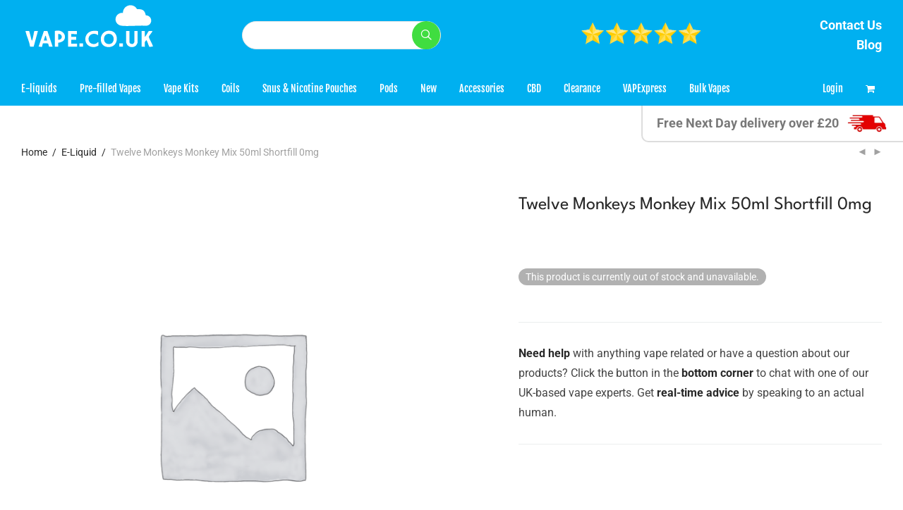

--- FILE ---
content_type: text/html; charset=UTF-8
request_url: https://vape.co.uk/product/twelve-monkeys-50ml-shortfill-0mg/
body_size: 43167
content:
<!DOCTYPE html>

<html lang="en-GB" class="footer-sticky-1">
    <head>
        <meta charset="UTF-8">
        <meta name="viewport" content="width=device-width, initial-scale=1.0, maximum-scale=1.0, user-scalable=no">

	    <link rel="preload" href="https://vape.co.uk/wp-content/themes/savoy/assets/css/font-icons/pe-icon-7-stroke/fonts/Pe-icon-7-stroke.woff" as="font" type="font/woff" crossorigin/>
	    <link rel="preload" href="https://vape.co.uk/wp-content/themes/savoy/assets/css/font-icons/theme-icons/fonts/nm-font.ttf" as="font" type="font/ttf" crossorigin/>
	    
        <link rel="profile" href="https://gmpg.org/xfn/11">
		<link rel="pingback" href="https://vape.co.uk/xmlrpc.php">
		
		<!-- Google Tag Manager -->
<script>(function(w,d,s,l,i){w[l]=w[l]||[];w[l].push({'gtm.start':
new Date().getTime(),event:'gtm.js'});var f=d.getElementsByTagName(s)[0],
j=d.createElement(s),dl=l!='dataLayer'?'&l='+l:'';j.async=true;j.src=
'https://www.googletagmanager.com/gtm.js?id='+i+dl;f.parentNode.insertBefore(j,f);
})(window,document,'script','dataLayer','GTM-WB2X8VK');</script>
<!-- End Google Tag Manager -->
		
<script>
if (document.cookie.indexOf('_lbcldev') > -1) {
var st = document.createElement("style");
st.innerText = "#nm-shop-products { opacity: 0;}";
document.head.appendChild(st)
}
</script>
	
<script async src="https://scripts.luigisbox.tech/LBX-350977.js"></script>
        
		<meta name='robots' content='index, follow, max-image-preview:large, max-snippet:-1, max-video-preview:-1' />
	<style>img:is([sizes="auto" i], [sizes^="auto," i]) { contain-intrinsic-size: 3000px 1500px }</style>
	
<!-- Google Tag Manager for WordPress by gtm4wp.com -->
<script data-cfasync="false" data-pagespeed-no-defer>
	var gtm4wp_datalayer_name = "dataLayer";
	var dataLayer = dataLayer || [];
	const gtm4wp_use_sku_instead = false;
	const gtm4wp_currency = 'GBP';
	const gtm4wp_product_per_impression = 10;
	const gtm4wp_clear_ecommerce = false;
	const gtm4wp_datalayer_max_timeout = 2000;
</script>
<!-- End Google Tag Manager for WordPress by gtm4wp.com -->
	<!-- This site is optimized with the Yoast SEO plugin v26.2 - https://yoast.com/wordpress/plugins/seo/ -->
	<title>Twelve Monkeys Monkey Mix 50ml Shortfill 0mg - VAPE.CO.UK</title>
	<meta name="description" content="Twelve Monkeys are a famous UK e-liquid brand, bringing exceptional flavour to new liquid concepts. The Twelve Monkeys Monkey Mix shortfill range is a unique fruity range with varying VG/PG ratios, all are perfect for sub-ohm vaping." />
	<link rel="canonical" href="https://vape.co.uk/product/twelve-monkeys-50ml-shortfill-0mg/" />
	<meta property="og:locale" content="en_GB" />
	<meta property="og:type" content="article" />
	<meta property="og:title" content="Twelve Monkeys Monkey Mix 50ml Shortfill 0mg - VAPE.CO.UK" />
	<meta property="og:description" content="Twelve Monkeys are a famous UK e-liquid brand, bringing exceptional flavour to new liquid concepts. The Twelve Monkeys Monkey Mix shortfill range is a unique fruity range with varying VG/PG ratios, all are perfect for sub-ohm vaping." />
	<meta property="og:url" content="https://vape.co.uk/product/twelve-monkeys-50ml-shortfill-0mg/" />
	<meta property="og:site_name" content="VAPE.CO.UK" />
	<meta property="article:modified_time" content="2024-07-02T08:33:29+00:00" />
	<meta property="og:image" content="https://vape.co.uk/wp-content/uploads/2022/05/JWNBG0306X0288_19.jpg" />
	<meta property="og:image:width" content="600" />
	<meta property="og:image:height" content="600" />
	<meta property="og:image:type" content="image/jpeg" />
	<meta name="twitter:card" content="summary_large_image" />
	<meta name="twitter:label1" content="Estimated reading time" />
	<meta name="twitter:data1" content="2 minutes" />
	<script type="application/ld+json" class="yoast-schema-graph">{"@context":"https://schema.org","@graph":[{"@type":"WebPage","@id":"https://vape.co.uk/product/twelve-monkeys-50ml-shortfill-0mg/","url":"https://vape.co.uk/product/twelve-monkeys-50ml-shortfill-0mg/","name":"Twelve Monkeys Monkey Mix 50ml Shortfill 0mg - VAPE.CO.UK","isPartOf":{"@id":"https://vape.co.uk/#website"},"primaryImageOfPage":{"@id":"https://vape.co.uk/product/twelve-monkeys-50ml-shortfill-0mg/#primaryimage"},"image":{"@id":"https://vape.co.uk/product/twelve-monkeys-50ml-shortfill-0mg/#primaryimage"},"thumbnailUrl":"https://vape.co.uk/wp-content/uploads/2020/12/SHORTFILL-GRAPHIC-300x109.jpg","datePublished":"2022-05-20T11:11:41+00:00","dateModified":"2024-07-02T08:33:29+00:00","description":"Twelve Monkeys are a famous UK e-liquid brand, bringing exceptional flavour to new liquid concepts. The Twelve Monkeys Monkey Mix shortfill range is a unique fruity range with varying VG/PG ratios, all are perfect for sub-ohm vaping.","breadcrumb":{"@id":"https://vape.co.uk/product/twelve-monkeys-50ml-shortfill-0mg/#breadcrumb"},"inLanguage":"en-GB","potentialAction":[{"@type":"ReadAction","target":["https://vape.co.uk/product/twelve-monkeys-50ml-shortfill-0mg/"]}]},{"@type":"ImageObject","inLanguage":"en-GB","@id":"https://vape.co.uk/product/twelve-monkeys-50ml-shortfill-0mg/#primaryimage","url":"https://vape.co.uk/wp-content/uploads/2020/12/SHORTFILL-GRAPHIC.jpg","contentUrl":"https://vape.co.uk/wp-content/uploads/2020/12/SHORTFILL-GRAPHIC.jpg","width":1600,"height":582,"caption":"The Vape.co.uk Guide to Nicotine"},{"@type":"BreadcrumbList","@id":"https://vape.co.uk/product/twelve-monkeys-50ml-shortfill-0mg/#breadcrumb","itemListElement":[{"@type":"ListItem","position":1,"name":"Home","item":"https://vape.co.uk/"},{"@type":"ListItem","position":2,"name":"Shop","item":"https://vape.co.uk/shop/"},{"@type":"ListItem","position":3,"name":"Twelve Monkeys Monkey Mix 50ml Shortfill 0mg"}]},{"@type":"WebSite","@id":"https://vape.co.uk/#website","url":"https://vape.co.uk/","name":"VAPE.CO.UK","description":"Vaping, kept simple.","publisher":{"@id":"https://vape.co.uk/#organization"},"potentialAction":[{"@type":"SearchAction","target":{"@type":"EntryPoint","urlTemplate":"https://vape.co.uk/?s={search_term_string}"},"query-input":{"@type":"PropertyValueSpecification","valueRequired":true,"valueName":"search_term_string"}}],"inLanguage":"en-GB"},{"@type":"Organization","@id":"https://vape.co.uk/#organization","name":"Vape.co.uk","url":"https://vape.co.uk/","logo":{"@type":"ImageObject","inLanguage":"en-GB","@id":"https://vape.co.uk/#/schema/logo/image/","url":"https://vape.co.uk/wp-content/uploads/2022/03/Logo-gif-1.gif","contentUrl":"https://vape.co.uk/wp-content/uploads/2022/03/Logo-gif-1.gif","width":724,"height":406,"caption":"Vape.co.uk"},"image":{"@id":"https://vape.co.uk/#/schema/logo/image/"}}]}</script>
	<!-- / Yoast SEO plugin. -->


<link rel='dns-prefetch' href='//static.klaviyo.com' />
<link rel='dns-prefetch' href='//fonts.googleapis.com' />
<link rel='dns-prefetch' href='//stackpath.bootstrapcdn.com' />
<link rel="alternate" type="application/rss+xml" title="VAPE.CO.UK &raquo; Feed" href="https://vape.co.uk/feed/" />
<link rel="alternate" type="application/rss+xml" title="VAPE.CO.UK &raquo; Comments Feed" href="https://vape.co.uk/comments/feed/" />
<link rel="alternate" type="application/rss+xml" title="VAPE.CO.UK &raquo; Twelve Monkeys Monkey Mix 50ml Shortfill 0mg Comments Feed" href="https://vape.co.uk/product/twelve-monkeys-50ml-shortfill-0mg/feed/" />
		<!-- This site uses the Google Analytics by MonsterInsights plugin v9.9.0 - Using Analytics tracking - https://www.monsterinsights.com/ -->
							<script src="//www.googletagmanager.com/gtag/js?id=G-L545970HJF"  data-cfasync="false" data-wpfc-render="false" type="text/javascript" async></script>
			<script data-cfasync="false" data-wpfc-render="false" type="text/javascript">
				var mi_version = '9.9.0';
				var mi_track_user = true;
				var mi_no_track_reason = '';
								var MonsterInsightsDefaultLocations = {"page_location":"https:\/\/vape.co.uk\/product\/twelve-monkeys-50ml-shortfill-0mg\/"};
								if ( typeof MonsterInsightsPrivacyGuardFilter === 'function' ) {
					var MonsterInsightsLocations = (typeof MonsterInsightsExcludeQuery === 'object') ? MonsterInsightsPrivacyGuardFilter( MonsterInsightsExcludeQuery ) : MonsterInsightsPrivacyGuardFilter( MonsterInsightsDefaultLocations );
				} else {
					var MonsterInsightsLocations = (typeof MonsterInsightsExcludeQuery === 'object') ? MonsterInsightsExcludeQuery : MonsterInsightsDefaultLocations;
				}

								var disableStrs = [
										'ga-disable-G-L545970HJF',
									];

				/* Function to detect opted out users */
				function __gtagTrackerIsOptedOut() {
					for (var index = 0; index < disableStrs.length; index++) {
						if (document.cookie.indexOf(disableStrs[index] + '=true') > -1) {
							return true;
						}
					}

					return false;
				}

				/* Disable tracking if the opt-out cookie exists. */
				if (__gtagTrackerIsOptedOut()) {
					for (var index = 0; index < disableStrs.length; index++) {
						window[disableStrs[index]] = true;
					}
				}

				/* Opt-out function */
				function __gtagTrackerOptout() {
					for (var index = 0; index < disableStrs.length; index++) {
						document.cookie = disableStrs[index] + '=true; expires=Thu, 31 Dec 2099 23:59:59 UTC; path=/';
						window[disableStrs[index]] = true;
					}
				}

				if ('undefined' === typeof gaOptout) {
					function gaOptout() {
						__gtagTrackerOptout();
					}
				}
								window.dataLayer = window.dataLayer || [];

				window.MonsterInsightsDualTracker = {
					helpers: {},
					trackers: {},
				};
				if (mi_track_user) {
					function __gtagDataLayer() {
						dataLayer.push(arguments);
					}

					function __gtagTracker(type, name, parameters) {
						if (!parameters) {
							parameters = {};
						}

						if (parameters.send_to) {
							__gtagDataLayer.apply(null, arguments);
							return;
						}

						if (type === 'event') {
														parameters.send_to = monsterinsights_frontend.v4_id;
							var hookName = name;
							if (typeof parameters['event_category'] !== 'undefined') {
								hookName = parameters['event_category'] + ':' + name;
							}

							if (typeof MonsterInsightsDualTracker.trackers[hookName] !== 'undefined') {
								MonsterInsightsDualTracker.trackers[hookName](parameters);
							} else {
								__gtagDataLayer('event', name, parameters);
							}
							
						} else {
							__gtagDataLayer.apply(null, arguments);
						}
					}

					__gtagTracker('js', new Date());
					__gtagTracker('set', {
						'developer_id.dZGIzZG': true,
											});
					if ( MonsterInsightsLocations.page_location ) {
						__gtagTracker('set', MonsterInsightsLocations);
					}
										__gtagTracker('config', 'G-L545970HJF', {"forceSSL":"true","link_attribution":"true"} );
										window.gtag = __gtagTracker;										(function () {
						/* https://developers.google.com/analytics/devguides/collection/analyticsjs/ */
						/* ga and __gaTracker compatibility shim. */
						var noopfn = function () {
							return null;
						};
						var newtracker = function () {
							return new Tracker();
						};
						var Tracker = function () {
							return null;
						};
						var p = Tracker.prototype;
						p.get = noopfn;
						p.set = noopfn;
						p.send = function () {
							var args = Array.prototype.slice.call(arguments);
							args.unshift('send');
							__gaTracker.apply(null, args);
						};
						var __gaTracker = function () {
							var len = arguments.length;
							if (len === 0) {
								return;
							}
							var f = arguments[len - 1];
							if (typeof f !== 'object' || f === null || typeof f.hitCallback !== 'function') {
								if ('send' === arguments[0]) {
									var hitConverted, hitObject = false, action;
									if ('event' === arguments[1]) {
										if ('undefined' !== typeof arguments[3]) {
											hitObject = {
												'eventAction': arguments[3],
												'eventCategory': arguments[2],
												'eventLabel': arguments[4],
												'value': arguments[5] ? arguments[5] : 1,
											}
										}
									}
									if ('pageview' === arguments[1]) {
										if ('undefined' !== typeof arguments[2]) {
											hitObject = {
												'eventAction': 'page_view',
												'page_path': arguments[2],
											}
										}
									}
									if (typeof arguments[2] === 'object') {
										hitObject = arguments[2];
									}
									if (typeof arguments[5] === 'object') {
										Object.assign(hitObject, arguments[5]);
									}
									if ('undefined' !== typeof arguments[1].hitType) {
										hitObject = arguments[1];
										if ('pageview' === hitObject.hitType) {
											hitObject.eventAction = 'page_view';
										}
									}
									if (hitObject) {
										action = 'timing' === arguments[1].hitType ? 'timing_complete' : hitObject.eventAction;
										hitConverted = mapArgs(hitObject);
										__gtagTracker('event', action, hitConverted);
									}
								}
								return;
							}

							function mapArgs(args) {
								var arg, hit = {};
								var gaMap = {
									'eventCategory': 'event_category',
									'eventAction': 'event_action',
									'eventLabel': 'event_label',
									'eventValue': 'event_value',
									'nonInteraction': 'non_interaction',
									'timingCategory': 'event_category',
									'timingVar': 'name',
									'timingValue': 'value',
									'timingLabel': 'event_label',
									'page': 'page_path',
									'location': 'page_location',
									'title': 'page_title',
									'referrer' : 'page_referrer',
								};
								for (arg in args) {
																		if (!(!args.hasOwnProperty(arg) || !gaMap.hasOwnProperty(arg))) {
										hit[gaMap[arg]] = args[arg];
									} else {
										hit[arg] = args[arg];
									}
								}
								return hit;
							}

							try {
								f.hitCallback();
							} catch (ex) {
							}
						};
						__gaTracker.create = newtracker;
						__gaTracker.getByName = newtracker;
						__gaTracker.getAll = function () {
							return [];
						};
						__gaTracker.remove = noopfn;
						__gaTracker.loaded = true;
						window['__gaTracker'] = __gaTracker;
					})();
									} else {
										console.log("");
					(function () {
						function __gtagTracker() {
							return null;
						}

						window['__gtagTracker'] = __gtagTracker;
						window['gtag'] = __gtagTracker;
					})();
									}
			</script>
			
							<!-- / Google Analytics by MonsterInsights -->
		<script type="text/javascript">
/* <![CDATA[ */
window._wpemojiSettings = {"baseUrl":"https:\/\/s.w.org\/images\/core\/emoji\/16.0.1\/72x72\/","ext":".png","svgUrl":"https:\/\/s.w.org\/images\/core\/emoji\/16.0.1\/svg\/","svgExt":".svg","source":{"concatemoji":"https:\/\/vape.co.uk\/wp-includes\/js\/wp-emoji-release.min.js?ver=6.8.3"}};
/*! This file is auto-generated */
!function(s,n){var o,i,e;function c(e){try{var t={supportTests:e,timestamp:(new Date).valueOf()};sessionStorage.setItem(o,JSON.stringify(t))}catch(e){}}function p(e,t,n){e.clearRect(0,0,e.canvas.width,e.canvas.height),e.fillText(t,0,0);var t=new Uint32Array(e.getImageData(0,0,e.canvas.width,e.canvas.height).data),a=(e.clearRect(0,0,e.canvas.width,e.canvas.height),e.fillText(n,0,0),new Uint32Array(e.getImageData(0,0,e.canvas.width,e.canvas.height).data));return t.every(function(e,t){return e===a[t]})}function u(e,t){e.clearRect(0,0,e.canvas.width,e.canvas.height),e.fillText(t,0,0);for(var n=e.getImageData(16,16,1,1),a=0;a<n.data.length;a++)if(0!==n.data[a])return!1;return!0}function f(e,t,n,a){switch(t){case"flag":return n(e,"\ud83c\udff3\ufe0f\u200d\u26a7\ufe0f","\ud83c\udff3\ufe0f\u200b\u26a7\ufe0f")?!1:!n(e,"\ud83c\udde8\ud83c\uddf6","\ud83c\udde8\u200b\ud83c\uddf6")&&!n(e,"\ud83c\udff4\udb40\udc67\udb40\udc62\udb40\udc65\udb40\udc6e\udb40\udc67\udb40\udc7f","\ud83c\udff4\u200b\udb40\udc67\u200b\udb40\udc62\u200b\udb40\udc65\u200b\udb40\udc6e\u200b\udb40\udc67\u200b\udb40\udc7f");case"emoji":return!a(e,"\ud83e\udedf")}return!1}function g(e,t,n,a){var r="undefined"!=typeof WorkerGlobalScope&&self instanceof WorkerGlobalScope?new OffscreenCanvas(300,150):s.createElement("canvas"),o=r.getContext("2d",{willReadFrequently:!0}),i=(o.textBaseline="top",o.font="600 32px Arial",{});return e.forEach(function(e){i[e]=t(o,e,n,a)}),i}function t(e){var t=s.createElement("script");t.src=e,t.defer=!0,s.head.appendChild(t)}"undefined"!=typeof Promise&&(o="wpEmojiSettingsSupports",i=["flag","emoji"],n.supports={everything:!0,everythingExceptFlag:!0},e=new Promise(function(e){s.addEventListener("DOMContentLoaded",e,{once:!0})}),new Promise(function(t){var n=function(){try{var e=JSON.parse(sessionStorage.getItem(o));if("object"==typeof e&&"number"==typeof e.timestamp&&(new Date).valueOf()<e.timestamp+604800&&"object"==typeof e.supportTests)return e.supportTests}catch(e){}return null}();if(!n){if("undefined"!=typeof Worker&&"undefined"!=typeof OffscreenCanvas&&"undefined"!=typeof URL&&URL.createObjectURL&&"undefined"!=typeof Blob)try{var e="postMessage("+g.toString()+"("+[JSON.stringify(i),f.toString(),p.toString(),u.toString()].join(",")+"));",a=new Blob([e],{type:"text/javascript"}),r=new Worker(URL.createObjectURL(a),{name:"wpTestEmojiSupports"});return void(r.onmessage=function(e){c(n=e.data),r.terminate(),t(n)})}catch(e){}c(n=g(i,f,p,u))}t(n)}).then(function(e){for(var t in e)n.supports[t]=e[t],n.supports.everything=n.supports.everything&&n.supports[t],"flag"!==t&&(n.supports.everythingExceptFlag=n.supports.everythingExceptFlag&&n.supports[t]);n.supports.everythingExceptFlag=n.supports.everythingExceptFlag&&!n.supports.flag,n.DOMReady=!1,n.readyCallback=function(){n.DOMReady=!0}}).then(function(){return e}).then(function(){var e;n.supports.everything||(n.readyCallback(),(e=n.source||{}).concatemoji?t(e.concatemoji):e.wpemoji&&e.twemoji&&(t(e.twemoji),t(e.wpemoji)))}))}((window,document),window._wpemojiSettings);
/* ]]> */
</script>
<link rel='stylesheet' id='woosb-blocks-css' href='https://vape.co.uk/wp-content/plugins/woo-product-bundle-premium/assets/css/blocks.css?ver=8.3.8' type='text/css' media='all' />
<link rel='stylesheet' id='woo-conditional-shipping-blocks-style-css' href='https://vape.co.uk/wp-content/plugins/woo-conditional-shipping-pro/frontend/css/woo-conditional-shipping.css?ver=3.3.0.pro' type='text/css' media='all' />
<style id='wp-emoji-styles-inline-css' type='text/css'>

	img.wp-smiley, img.emoji {
		display: inline !important;
		border: none !important;
		box-shadow: none !important;
		height: 1em !important;
		width: 1em !important;
		margin: 0 0.07em !important;
		vertical-align: -0.1em !important;
		background: none !important;
		padding: 0 !important;
	}
</style>
<link rel='stylesheet' id='wp-block-library-css' href='https://vape.co.uk/wp-includes/css/dist/block-library/style.min.css?ver=6.8.3' type='text/css' media='all' />
<style id='classic-theme-styles-inline-css' type='text/css'>
/*! This file is auto-generated */
.wp-block-button__link{color:#fff;background-color:#32373c;border-radius:9999px;box-shadow:none;text-decoration:none;padding:calc(.667em + 2px) calc(1.333em + 2px);font-size:1.125em}.wp-block-file__button{background:#32373c;color:#fff;text-decoration:none}
</style>
<link rel='stylesheet' id='wp-components-css' href='https://vape.co.uk/wp-includes/css/dist/components/style.min.css?ver=6.8.3' type='text/css' media='all' />
<link rel='stylesheet' id='wp-preferences-css' href='https://vape.co.uk/wp-includes/css/dist/preferences/style.min.css?ver=6.8.3' type='text/css' media='all' />
<link rel='stylesheet' id='wp-block-editor-css' href='https://vape.co.uk/wp-includes/css/dist/block-editor/style.min.css?ver=6.8.3' type='text/css' media='all' />
<link rel='stylesheet' id='popup-maker-block-library-style-css' href='https://vape.co.uk/wp-content/plugins/popup-maker/dist/packages/block-library-style.css?ver=dbea705cfafe089d65f1' type='text/css' media='all' />
<link rel='stylesheet' id='cr-frontend-css-css' href='https://vape.co.uk/wp-content/plugins/customer-reviews-woocommerce/css/frontend.css?ver=5.94.0' type='text/css' media='all' />
<link rel='stylesheet' id='cr-badges-css-css' href='https://vape.co.uk/wp-content/plugins/customer-reviews-woocommerce/css/badges.css?ver=5.94.0' type='text/css' media='all' />
<style id='global-styles-inline-css' type='text/css'>
:root{--wp--preset--aspect-ratio--square: 1;--wp--preset--aspect-ratio--4-3: 4/3;--wp--preset--aspect-ratio--3-4: 3/4;--wp--preset--aspect-ratio--3-2: 3/2;--wp--preset--aspect-ratio--2-3: 2/3;--wp--preset--aspect-ratio--16-9: 16/9;--wp--preset--aspect-ratio--9-16: 9/16;--wp--preset--color--black: #000000;--wp--preset--color--cyan-bluish-gray: #abb8c3;--wp--preset--color--white: #ffffff;--wp--preset--color--pale-pink: #f78da7;--wp--preset--color--vivid-red: #cf2e2e;--wp--preset--color--luminous-vivid-orange: #ff6900;--wp--preset--color--luminous-vivid-amber: #fcb900;--wp--preset--color--light-green-cyan: #7bdcb5;--wp--preset--color--vivid-green-cyan: #00d084;--wp--preset--color--pale-cyan-blue: #8ed1fc;--wp--preset--color--vivid-cyan-blue: #0693e3;--wp--preset--color--vivid-purple: #9b51e0;--wp--preset--gradient--vivid-cyan-blue-to-vivid-purple: linear-gradient(135deg,rgba(6,147,227,1) 0%,rgb(155,81,224) 100%);--wp--preset--gradient--light-green-cyan-to-vivid-green-cyan: linear-gradient(135deg,rgb(122,220,180) 0%,rgb(0,208,130) 100%);--wp--preset--gradient--luminous-vivid-amber-to-luminous-vivid-orange: linear-gradient(135deg,rgba(252,185,0,1) 0%,rgba(255,105,0,1) 100%);--wp--preset--gradient--luminous-vivid-orange-to-vivid-red: linear-gradient(135deg,rgba(255,105,0,1) 0%,rgb(207,46,46) 100%);--wp--preset--gradient--very-light-gray-to-cyan-bluish-gray: linear-gradient(135deg,rgb(238,238,238) 0%,rgb(169,184,195) 100%);--wp--preset--gradient--cool-to-warm-spectrum: linear-gradient(135deg,rgb(74,234,220) 0%,rgb(151,120,209) 20%,rgb(207,42,186) 40%,rgb(238,44,130) 60%,rgb(251,105,98) 80%,rgb(254,248,76) 100%);--wp--preset--gradient--blush-light-purple: linear-gradient(135deg,rgb(255,206,236) 0%,rgb(152,150,240) 100%);--wp--preset--gradient--blush-bordeaux: linear-gradient(135deg,rgb(254,205,165) 0%,rgb(254,45,45) 50%,rgb(107,0,62) 100%);--wp--preset--gradient--luminous-dusk: linear-gradient(135deg,rgb(255,203,112) 0%,rgb(199,81,192) 50%,rgb(65,88,208) 100%);--wp--preset--gradient--pale-ocean: linear-gradient(135deg,rgb(255,245,203) 0%,rgb(182,227,212) 50%,rgb(51,167,181) 100%);--wp--preset--gradient--electric-grass: linear-gradient(135deg,rgb(202,248,128) 0%,rgb(113,206,126) 100%);--wp--preset--gradient--midnight: linear-gradient(135deg,rgb(2,3,129) 0%,rgb(40,116,252) 100%);--wp--preset--font-size--small: 13px;--wp--preset--font-size--medium: 20px;--wp--preset--font-size--large: 36px;--wp--preset--font-size--x-large: 42px;--wp--preset--spacing--20: 0.44rem;--wp--preset--spacing--30: 0.67rem;--wp--preset--spacing--40: 1rem;--wp--preset--spacing--50: 1.5rem;--wp--preset--spacing--60: 2.25rem;--wp--preset--spacing--70: 3.38rem;--wp--preset--spacing--80: 5.06rem;--wp--preset--shadow--natural: 6px 6px 9px rgba(0, 0, 0, 0.2);--wp--preset--shadow--deep: 12px 12px 50px rgba(0, 0, 0, 0.4);--wp--preset--shadow--sharp: 6px 6px 0px rgba(0, 0, 0, 0.2);--wp--preset--shadow--outlined: 6px 6px 0px -3px rgba(255, 255, 255, 1), 6px 6px rgba(0, 0, 0, 1);--wp--preset--shadow--crisp: 6px 6px 0px rgba(0, 0, 0, 1);}:where(.is-layout-flex){gap: 0.5em;}:where(.is-layout-grid){gap: 0.5em;}body .is-layout-flex{display: flex;}.is-layout-flex{flex-wrap: wrap;align-items: center;}.is-layout-flex > :is(*, div){margin: 0;}body .is-layout-grid{display: grid;}.is-layout-grid > :is(*, div){margin: 0;}:where(.wp-block-columns.is-layout-flex){gap: 2em;}:where(.wp-block-columns.is-layout-grid){gap: 2em;}:where(.wp-block-post-template.is-layout-flex){gap: 1.25em;}:where(.wp-block-post-template.is-layout-grid){gap: 1.25em;}.has-black-color{color: var(--wp--preset--color--black) !important;}.has-cyan-bluish-gray-color{color: var(--wp--preset--color--cyan-bluish-gray) !important;}.has-white-color{color: var(--wp--preset--color--white) !important;}.has-pale-pink-color{color: var(--wp--preset--color--pale-pink) !important;}.has-vivid-red-color{color: var(--wp--preset--color--vivid-red) !important;}.has-luminous-vivid-orange-color{color: var(--wp--preset--color--luminous-vivid-orange) !important;}.has-luminous-vivid-amber-color{color: var(--wp--preset--color--luminous-vivid-amber) !important;}.has-light-green-cyan-color{color: var(--wp--preset--color--light-green-cyan) !important;}.has-vivid-green-cyan-color{color: var(--wp--preset--color--vivid-green-cyan) !important;}.has-pale-cyan-blue-color{color: var(--wp--preset--color--pale-cyan-blue) !important;}.has-vivid-cyan-blue-color{color: var(--wp--preset--color--vivid-cyan-blue) !important;}.has-vivid-purple-color{color: var(--wp--preset--color--vivid-purple) !important;}.has-black-background-color{background-color: var(--wp--preset--color--black) !important;}.has-cyan-bluish-gray-background-color{background-color: var(--wp--preset--color--cyan-bluish-gray) !important;}.has-white-background-color{background-color: var(--wp--preset--color--white) !important;}.has-pale-pink-background-color{background-color: var(--wp--preset--color--pale-pink) !important;}.has-vivid-red-background-color{background-color: var(--wp--preset--color--vivid-red) !important;}.has-luminous-vivid-orange-background-color{background-color: var(--wp--preset--color--luminous-vivid-orange) !important;}.has-luminous-vivid-amber-background-color{background-color: var(--wp--preset--color--luminous-vivid-amber) !important;}.has-light-green-cyan-background-color{background-color: var(--wp--preset--color--light-green-cyan) !important;}.has-vivid-green-cyan-background-color{background-color: var(--wp--preset--color--vivid-green-cyan) !important;}.has-pale-cyan-blue-background-color{background-color: var(--wp--preset--color--pale-cyan-blue) !important;}.has-vivid-cyan-blue-background-color{background-color: var(--wp--preset--color--vivid-cyan-blue) !important;}.has-vivid-purple-background-color{background-color: var(--wp--preset--color--vivid-purple) !important;}.has-black-border-color{border-color: var(--wp--preset--color--black) !important;}.has-cyan-bluish-gray-border-color{border-color: var(--wp--preset--color--cyan-bluish-gray) !important;}.has-white-border-color{border-color: var(--wp--preset--color--white) !important;}.has-pale-pink-border-color{border-color: var(--wp--preset--color--pale-pink) !important;}.has-vivid-red-border-color{border-color: var(--wp--preset--color--vivid-red) !important;}.has-luminous-vivid-orange-border-color{border-color: var(--wp--preset--color--luminous-vivid-orange) !important;}.has-luminous-vivid-amber-border-color{border-color: var(--wp--preset--color--luminous-vivid-amber) !important;}.has-light-green-cyan-border-color{border-color: var(--wp--preset--color--light-green-cyan) !important;}.has-vivid-green-cyan-border-color{border-color: var(--wp--preset--color--vivid-green-cyan) !important;}.has-pale-cyan-blue-border-color{border-color: var(--wp--preset--color--pale-cyan-blue) !important;}.has-vivid-cyan-blue-border-color{border-color: var(--wp--preset--color--vivid-cyan-blue) !important;}.has-vivid-purple-border-color{border-color: var(--wp--preset--color--vivid-purple) !important;}.has-vivid-cyan-blue-to-vivid-purple-gradient-background{background: var(--wp--preset--gradient--vivid-cyan-blue-to-vivid-purple) !important;}.has-light-green-cyan-to-vivid-green-cyan-gradient-background{background: var(--wp--preset--gradient--light-green-cyan-to-vivid-green-cyan) !important;}.has-luminous-vivid-amber-to-luminous-vivid-orange-gradient-background{background: var(--wp--preset--gradient--luminous-vivid-amber-to-luminous-vivid-orange) !important;}.has-luminous-vivid-orange-to-vivid-red-gradient-background{background: var(--wp--preset--gradient--luminous-vivid-orange-to-vivid-red) !important;}.has-very-light-gray-to-cyan-bluish-gray-gradient-background{background: var(--wp--preset--gradient--very-light-gray-to-cyan-bluish-gray) !important;}.has-cool-to-warm-spectrum-gradient-background{background: var(--wp--preset--gradient--cool-to-warm-spectrum) !important;}.has-blush-light-purple-gradient-background{background: var(--wp--preset--gradient--blush-light-purple) !important;}.has-blush-bordeaux-gradient-background{background: var(--wp--preset--gradient--blush-bordeaux) !important;}.has-luminous-dusk-gradient-background{background: var(--wp--preset--gradient--luminous-dusk) !important;}.has-pale-ocean-gradient-background{background: var(--wp--preset--gradient--pale-ocean) !important;}.has-electric-grass-gradient-background{background: var(--wp--preset--gradient--electric-grass) !important;}.has-midnight-gradient-background{background: var(--wp--preset--gradient--midnight) !important;}.has-small-font-size{font-size: var(--wp--preset--font-size--small) !important;}.has-medium-font-size{font-size: var(--wp--preset--font-size--medium) !important;}.has-large-font-size{font-size: var(--wp--preset--font-size--large) !important;}.has-x-large-font-size{font-size: var(--wp--preset--font-size--x-large) !important;}
:where(.wp-block-post-template.is-layout-flex){gap: 1.25em;}:where(.wp-block-post-template.is-layout-grid){gap: 1.25em;}
:where(.wp-block-columns.is-layout-flex){gap: 2em;}:where(.wp-block-columns.is-layout-grid){gap: 2em;}
:root :where(.wp-block-pullquote){font-size: 1.5em;line-height: 1.6;}
</style>
<link rel='stylesheet' id='wapf-frontend-css-css' href='https://vape.co.uk/wp-content/plugins/advanced-product-fields-for-woocommerce/assets/css/frontend.min.css?ver=1.6.17' type='text/css' media='all' />
<link rel='stylesheet' id='widgetopts-styles-css' href='https://vape.co.uk/wp-content/plugins/widget-options/assets/css/widget-options.css?ver=4.1.3' type='text/css' media='all' />
<link rel='stylesheet' id='photoswipe-css' href='https://vape.co.uk/wp-content/plugins/woocommerce/assets/css/photoswipe/photoswipe.min.css?ver=10.3.7' type='text/css' media='all' />
<link rel='stylesheet' id='photoswipe-default-skin-css' href='https://vape.co.uk/wp-content/plugins/woocommerce/assets/css/photoswipe/default-skin/default-skin.min.css?ver=10.3.7' type='text/css' media='all' />
<style id='woocommerce-inline-inline-css' type='text/css'>
.woocommerce form .form-row .required { visibility: visible; }
</style>
<link rel='stylesheet' id='metorik-css-css' href='https://vape.co.uk/wp-content/plugins/metorik-helper/assets/css/metorik.css?ver=2.0.10' type='text/css' media='all' />
<link rel='stylesheet' id='woo_conditional_shipping_css-css' href='https://vape.co.uk/wp-content/plugins/woo-conditional-shipping-pro/includes/frontend/../../frontend/css/woo-conditional-shipping.css?ver=3.3.0.pro' type='text/css' media='all' />
<link rel='stylesheet' id='brands-styles-css' href='https://vape.co.uk/wp-content/plugins/woocommerce/assets/css/brands.css?ver=10.3.7' type='text/css' media='all' />
<link rel='stylesheet' id='woosb-frontend-css' href='https://vape.co.uk/wp-content/plugins/woo-product-bundle-premium/assets/css/frontend.css?ver=8.3.8' type='text/css' media='all' />
<style type="text/css">@font-face {font-family:League Spartan;font-style:normal;font-weight:400;src:url(/cf-fonts/v/league-spartan/5.0.18/vietnamese/wght/normal.woff2);unicode-range:U+0102-0103,U+0110-0111,U+0128-0129,U+0168-0169,U+01A0-01A1,U+01AF-01B0,U+0300-0301,U+0303-0304,U+0308-0309,U+0323,U+0329,U+1EA0-1EF9,U+20AB;font-display:swap;}@font-face {font-family:League Spartan;font-style:normal;font-weight:400;src:url(/cf-fonts/v/league-spartan/5.0.18/latin/wght/normal.woff2);unicode-range:U+0000-00FF,U+0131,U+0152-0153,U+02BB-02BC,U+02C6,U+02DA,U+02DC,U+0304,U+0308,U+0329,U+2000-206F,U+2074,U+20AC,U+2122,U+2191,U+2193,U+2212,U+2215,U+FEFF,U+FFFD;font-display:swap;}@font-face {font-family:League Spartan;font-style:normal;font-weight:400;src:url(/cf-fonts/v/league-spartan/5.0.18/latin-ext/wght/normal.woff2);unicode-range:U+0100-02AF,U+0304,U+0308,U+0329,U+1E00-1E9F,U+1EF2-1EFF,U+2020,U+20A0-20AB,U+20AD-20CF,U+2113,U+2C60-2C7F,U+A720-A7FF;font-display:swap;}</style>
<style id='wcw-inlinecss-inline-css' type='text/css'>
 .widget_wpcategorieswidget ul.children{display:none;} .widget_wp_categories_widget{background:#fff; position:relative;}.widget_wp_categories_widget h2,.widget_wpcategorieswidget h2{color:#4a5f6d;font-size:20px;font-weight:400;margin:0 0 25px;line-height:24px;text-transform:uppercase}.widget_wp_categories_widget ul li,.widget_wpcategorieswidget ul li{font-size: 16px; margin: 0px; border-bottom: 1px dashed #f0f0f0; position: relative; list-style-type: none; line-height: 35px;}.widget_wp_categories_widget ul li:last-child,.widget_wpcategorieswidget ul li:last-child{border:none;}.widget_wp_categories_widget ul li a,.widget_wpcategorieswidget ul li a{display:inline-block;color:#007acc;transition:all .5s ease;-webkit-transition:all .5s ease;-ms-transition:all .5s ease;-moz-transition:all .5s ease;text-decoration:none;}.widget_wp_categories_widget ul li a:hover,.widget_wp_categories_widget ul li.active-cat a,.widget_wp_categories_widget ul li.active-cat span.post-count,.widget_wpcategorieswidget ul li a:hover,.widget_wpcategorieswidget ul li.active-cat a,.widget_wpcategorieswidget ul li.active-cat span.post-count{color:#ee546c}.widget_wp_categories_widget ul li span.post-count,.widget_wpcategorieswidget ul li span.post-count{height: 30px; min-width: 35px; text-align: center; background: #fff; color: #605f5f; border-radius: 5px; box-shadow: inset 2px 1px 3px rgba(0, 122, 204,.1); top: 0px; float: right; margin-top: 2px;}li.cat-item.cat-have-child > span.post-count{float:inherit;}li.cat-item.cat-item-7.cat-have-child { background: #f8f9fa; }li.cat-item.cat-have-child > span.post-count:before { content: "("; }li.cat-item.cat-have-child > span.post-count:after { content: ")"; }.cat-have-child.open-m-menu ul.children li { border-top: 1px solid #d8d8d8;border-bottom:none;}li.cat-item.cat-have-child:after{ position: absolute; right: 8px; top: 8px; background-image: url([data-uri]); content: ""; width: 18px; height: 18px;transform: rotate(270deg);}ul.children li.cat-item.cat-have-child:after{content:"";background-image: none;}.cat-have-child ul.children {display: none; z-index: 9; width: auto; position: relative; margin: 0px; padding: 0px; margin-top: 0px; padding-top: 10px; padding-bottom: 10px; list-style: none; text-align: left; background:  #f8f9fa; padding-left: 5px;}.widget_wp_categories_widget ul li ul.children li,.widget_wpcategorieswidget ul li ul.children li { border-bottom: 1px solid #fff; padding-right: 5px; }.cat-have-child.open-m-menu ul.children{display:block;}li.cat-item.cat-have-child.open-m-menu:after{transform: rotate(0deg);}.widget_wp_categories_widget > li.product_cat,.widget_wpcategorieswidget > li.product_cat {list-style: none;}.widget_wp_categories_widget > ul,.widget_wpcategorieswidget > ul {padding: 0px;}.widget_wp_categories_widget > ul li ul ,.widget_wpcategorieswidget > ul li ul {padding-left: 15px;} .wcwpro-list{padding: 0 15px;}
</style>
<link rel='stylesheet' id='normalize-css' href='https://vape.co.uk/wp-content/themes/savoy/assets/css/third-party/normalize.min.css?ver=3.0.2' type='text/css' media='all' />
<link rel='stylesheet' id='slick-slider-css' href='https://vape.co.uk/wp-content/themes/savoy/assets/css/third-party/slick.min.css?ver=1.5.5' type='text/css' media='all' />
<link rel='stylesheet' id='slick-slider-theme-css' href='https://vape.co.uk/wp-content/themes/savoy/assets/css/third-party/slick-theme.min.css?ver=1.5.5' type='text/css' media='all' />
<link rel='stylesheet' id='magnific-popup-css' href='https://vape.co.uk/wp-content/themes/savoy/assets/css/third-party/magnific-popup.min.css?ver=0.9.7' type='text/css' media='all' />
<link rel='stylesheet' id='font-awesome-css' href='//stackpath.bootstrapcdn.com/font-awesome/latest/css/font-awesome.min.css?ver=6.8.3' type='text/css' media='all' />
<link rel='stylesheet' id='nm-grid-css' href='https://vape.co.uk/wp-content/themes/savoy/assets/css/grid.css?ver=2.9.7' type='text/css' media='all' />
<link rel='stylesheet' id='nm-shop-css' href='https://vape.co.uk/wp-content/themes/savoy/assets/css/shop.css?ver=2.9.7' type='text/css' media='all' />
<link rel='stylesheet' id='nm-icons-css' href='https://vape.co.uk/wp-content/themes/savoy/assets/css/font-icons/theme-icons/theme-icons.min.css?ver=2.9.7' type='text/css' media='all' />
<link rel='stylesheet' id='nm-core-css' href='https://vape.co.uk/wp-content/themes/savoy/style.css?ver=2.9.7' type='text/css' media='all' />
<link rel='stylesheet' id='nm-elements-css' href='https://vape.co.uk/wp-content/themes/savoy/assets/css/elements.css?ver=2.9.7' type='text/css' media='all' />
<link rel='stylesheet' id='woo_discount_pro_style-css' href='https://vape.co.uk/wp-content/plugins/woo-discount-rules-pro/Assets/Css/awdr_style.css?ver=2.6.13' type='text/css' media='all' />
<style type="text/css">@font-face {font-family:Roboto;font-style:normal;font-weight:400;src:url(/cf-fonts/s/roboto/5.0.11/greek-ext/400/normal.woff2);unicode-range:U+1F00-1FFF;font-display:swap;}@font-face {font-family:Roboto;font-style:normal;font-weight:400;src:url(/cf-fonts/s/roboto/5.0.11/vietnamese/400/normal.woff2);unicode-range:U+0102-0103,U+0110-0111,U+0128-0129,U+0168-0169,U+01A0-01A1,U+01AF-01B0,U+0300-0301,U+0303-0304,U+0308-0309,U+0323,U+0329,U+1EA0-1EF9,U+20AB;font-display:swap;}@font-face {font-family:Roboto;font-style:normal;font-weight:400;src:url(/cf-fonts/s/roboto/5.0.11/greek/400/normal.woff2);unicode-range:U+0370-03FF;font-display:swap;}@font-face {font-family:Roboto;font-style:normal;font-weight:400;src:url(/cf-fonts/s/roboto/5.0.11/cyrillic/400/normal.woff2);unicode-range:U+0301,U+0400-045F,U+0490-0491,U+04B0-04B1,U+2116;font-display:swap;}@font-face {font-family:Roboto;font-style:normal;font-weight:400;src:url(/cf-fonts/s/roboto/5.0.11/cyrillic-ext/400/normal.woff2);unicode-range:U+0460-052F,U+1C80-1C88,U+20B4,U+2DE0-2DFF,U+A640-A69F,U+FE2E-FE2F;font-display:swap;}@font-face {font-family:Roboto;font-style:normal;font-weight:400;src:url(/cf-fonts/s/roboto/5.0.11/latin/400/normal.woff2);unicode-range:U+0000-00FF,U+0131,U+0152-0153,U+02BB-02BC,U+02C6,U+02DA,U+02DC,U+0304,U+0308,U+0329,U+2000-206F,U+2074,U+20AC,U+2122,U+2191,U+2193,U+2212,U+2215,U+FEFF,U+FFFD;font-display:swap;}@font-face {font-family:Roboto;font-style:normal;font-weight:400;src:url(/cf-fonts/s/roboto/5.0.11/latin-ext/400/normal.woff2);unicode-range:U+0100-02AF,U+0304,U+0308,U+0329,U+1E00-1E9F,U+1EF2-1EFF,U+2020,U+20A0-20AB,U+20AD-20CF,U+2113,U+2C60-2C7F,U+A720-A7FF;font-display:swap;}@font-face {font-family:Roboto;font-style:normal;font-weight:700;src:url(/cf-fonts/s/roboto/5.0.11/greek-ext/700/normal.woff2);unicode-range:U+1F00-1FFF;font-display:swap;}@font-face {font-family:Roboto;font-style:normal;font-weight:700;src:url(/cf-fonts/s/roboto/5.0.11/cyrillic/700/normal.woff2);unicode-range:U+0301,U+0400-045F,U+0490-0491,U+04B0-04B1,U+2116;font-display:swap;}@font-face {font-family:Roboto;font-style:normal;font-weight:700;src:url(/cf-fonts/s/roboto/5.0.11/latin/700/normal.woff2);unicode-range:U+0000-00FF,U+0131,U+0152-0153,U+02BB-02BC,U+02C6,U+02DA,U+02DC,U+0304,U+0308,U+0329,U+2000-206F,U+2074,U+20AC,U+2122,U+2191,U+2193,U+2212,U+2215,U+FEFF,U+FFFD;font-display:swap;}@font-face {font-family:Roboto;font-style:normal;font-weight:700;src:url(/cf-fonts/s/roboto/5.0.11/vietnamese/700/normal.woff2);unicode-range:U+0102-0103,U+0110-0111,U+0128-0129,U+0168-0169,U+01A0-01A1,U+01AF-01B0,U+0300-0301,U+0303-0304,U+0308-0309,U+0323,U+0329,U+1EA0-1EF9,U+20AB;font-display:swap;}@font-face {font-family:Roboto;font-style:normal;font-weight:700;src:url(/cf-fonts/s/roboto/5.0.11/cyrillic-ext/700/normal.woff2);unicode-range:U+0460-052F,U+1C80-1C88,U+20B4,U+2DE0-2DFF,U+A640-A69F,U+FE2E-FE2F;font-display:swap;}@font-face {font-family:Roboto;font-style:normal;font-weight:700;src:url(/cf-fonts/s/roboto/5.0.11/greek/700/normal.woff2);unicode-range:U+0370-03FF;font-display:swap;}@font-face {font-family:Roboto;font-style:normal;font-weight:700;src:url(/cf-fonts/s/roboto/5.0.11/latin-ext/700/normal.woff2);unicode-range:U+0100-02AF,U+0304,U+0308,U+0329,U+1E00-1E9F,U+1EF2-1EFF,U+2020,U+20A0-20AB,U+20AD-20CF,U+2113,U+2C60-2C7F,U+A720-A7FF;font-display:swap;}@font-face {font-family:Fjalla One;font-style:normal;font-weight:400;src:url(/cf-fonts/s/fjalla-one/5.0.11/vietnamese/400/normal.woff2);unicode-range:U+0102-0103,U+0110-0111,U+0128-0129,U+0168-0169,U+01A0-01A1,U+01AF-01B0,U+0300-0301,U+0303-0304,U+0308-0309,U+0323,U+0329,U+1EA0-1EF9,U+20AB;font-display:swap;}@font-face {font-family:Fjalla One;font-style:normal;font-weight:400;src:url(/cf-fonts/s/fjalla-one/5.0.11/cyrillic-ext/400/normal.woff2);unicode-range:U+0460-052F,U+1C80-1C88,U+20B4,U+2DE0-2DFF,U+A640-A69F,U+FE2E-FE2F;font-display:swap;}@font-face {font-family:Fjalla One;font-style:normal;font-weight:400;src:url(/cf-fonts/s/fjalla-one/5.0.11/latin-ext/400/normal.woff2);unicode-range:U+0100-02AF,U+0304,U+0308,U+0329,U+1E00-1E9F,U+1EF2-1EFF,U+2020,U+20A0-20AB,U+20AD-20CF,U+2113,U+2C60-2C7F,U+A720-A7FF;font-display:swap;}@font-face {font-family:Fjalla One;font-style:normal;font-weight:400;src:url(/cf-fonts/s/fjalla-one/5.0.11/latin/400/normal.woff2);unicode-range:U+0000-00FF,U+0131,U+0152-0153,U+02BB-02BC,U+02C6,U+02DA,U+02DC,U+0304,U+0308,U+0329,U+2000-206F,U+2074,U+20AC,U+2122,U+2191,U+2193,U+2212,U+2215,U+FEFF,U+FFFD;font-display:swap;}</style>
<link rel='stylesheet' id='nm-child-theme-css' href='https://vape.co.uk/wp-content/themes/savoy-child/style.css?version=1.1&#038;ver=6.8.3' type='text/css' media='all' />
<script type="text/javascript" src="https://vape.co.uk/wp-content/plugins/google-analytics-for-wordpress/assets/js/frontend-gtag.min.js?ver=9.9.0" id="monsterinsights-frontend-script-js" async="async" data-wp-strategy="async"></script>
<script data-cfasync="false" data-wpfc-render="false" type="text/javascript" id='monsterinsights-frontend-script-js-extra'>/* <![CDATA[ */
var monsterinsights_frontend = {"js_events_tracking":"true","download_extensions":"doc,pdf,ppt,zip,xls,docx,pptx,xlsx","inbound_paths":"[{\"path\":\"\\\/go\\\/\",\"label\":\"affiliate\"},{\"path\":\"\\\/recommend\\\/\",\"label\":\"affiliate\"}]","home_url":"https:\/\/vape.co.uk","hash_tracking":"false","v4_id":"G-L545970HJF"};/* ]]> */
</script>
<script type="text/javascript" src="https://vape.co.uk/wp-includes/js/jquery/jquery.min.js?ver=3.7.1" id="jquery-core-js"></script>
<script type="text/javascript" id="jquery-core-js-after">
/* <![CDATA[ */
jQuery(document).ready(function($){ jQuery('li.cat-item:has(ul.children)').addClass('cat-have-child'); jQuery('.cat-have-child').removeClass('open-m-menu');jQuery('li.cat-have-child > a').click(function(){window.location.href=jQuery(this).attr('href');return false;});jQuery('li.cat-have-child').click(function(){

		var li_parentdiv = jQuery(this).parent().parent().parent().attr('class');
			if(jQuery(this).hasClass('open-m-menu')){jQuery('.cat-have-child').removeClass('open-m-menu');}else{jQuery('.cat-have-child').removeClass('open-m-menu');jQuery(this).addClass('open-m-menu');}});});
/* ]]> */
</script>
<script type="text/javascript" src="https://vape.co.uk/wp-includes/js/jquery/jquery-migrate.min.js?ver=3.4.1" id="jquery-migrate-js"></script>
<script type="text/javascript" id="tp-js-js-extra">
/* <![CDATA[ */
var trustpilot_settings = {"key":"LqhRw0u2I48wLhdi","TrustpilotScriptUrl":"https:\/\/invitejs.trustpilot.com\/tp.min.js","IntegrationAppUrl":"\/\/ecommscript-integrationapp.trustpilot.com","PreviewScriptUrl":"\/\/ecommplugins-scripts.trustpilot.com\/v2.1\/js\/preview.min.js","PreviewCssUrl":"\/\/ecommplugins-scripts.trustpilot.com\/v2.1\/css\/preview.min.css","PreviewWPCssUrl":"\/\/ecommplugins-scripts.trustpilot.com\/v2.1\/css\/preview_wp.css","WidgetScriptUrl":"\/\/widget.trustpilot.com\/bootstrap\/v5\/tp.widget.bootstrap.min.js"};
/* ]]> */
</script>
<script type="text/javascript" src="https://vape.co.uk/wp-content/plugins/trustpilot-reviews/review/assets/js/headerScript.min.js?ver=1.0&#039; async=&#039;async" id="tp-js-js"></script>
<script type="text/javascript" src="https://vape.co.uk/wp-content/plugins/woocommerce/assets/js/jquery-blockui/jquery.blockUI.min.js?ver=2.7.0-wc.10.3.7" id="wc-jquery-blockui-js" defer="defer" data-wp-strategy="defer"></script>
<script type="text/javascript" id="wc-add-to-cart-js-extra">
/* <![CDATA[ */
var wc_add_to_cart_params = {"ajax_url":"\/wp-admin\/admin-ajax.php","wc_ajax_url":"\/?wc-ajax=%%endpoint%%","i18n_view_cart":"View basket","cart_url":"https:\/\/vape.co.uk\/cart\/","is_cart":"","cart_redirect_after_add":"no"};
/* ]]> */
</script>
<script type="text/javascript" src="https://vape.co.uk/wp-content/plugins/woocommerce/assets/js/frontend/add-to-cart.min.js?ver=10.3.7" id="wc-add-to-cart-js" defer="defer" data-wp-strategy="defer"></script>
<script type="text/javascript" src="https://vape.co.uk/wp-content/plugins/woocommerce/assets/js/flexslider/jquery.flexslider.min.js?ver=2.7.2-wc.10.3.7" id="wc-flexslider-js" defer="defer" data-wp-strategy="defer"></script>
<script type="text/javascript" src="https://vape.co.uk/wp-content/plugins/woocommerce/assets/js/photoswipe/photoswipe.min.js?ver=4.1.1-wc.10.3.7" id="wc-photoswipe-js" defer="defer" data-wp-strategy="defer"></script>
<script type="text/javascript" src="https://vape.co.uk/wp-content/plugins/woocommerce/assets/js/photoswipe/photoswipe-ui-default.min.js?ver=4.1.1-wc.10.3.7" id="wc-photoswipe-ui-default-js" defer="defer" data-wp-strategy="defer"></script>
<script type="text/javascript" id="wc-single-product-js-extra">
/* <![CDATA[ */
var wc_single_product_params = {"i18n_required_rating_text":"Please select a rating","i18n_rating_options":["1 of 5 stars","2 of 5 stars","3 of 5 stars","4 of 5 stars","5 of 5 stars"],"i18n_product_gallery_trigger_text":"View full-screen image gallery","review_rating_required":"yes","flexslider":{"rtl":false,"animation":"fade","smoothHeight":false,"directionNav":true,"controlNav":"thumbnails","slideshow":false,"animationSpeed":300,"animationLoop":false,"allowOneSlide":false},"zoom_enabled":"","zoom_options":[],"photoswipe_enabled":"1","photoswipe_options":{"shareEl":true,"closeOnScroll":false,"history":false,"hideAnimationDuration":0,"showAnimationDuration":0,"showHideOpacity":true,"bgOpacity":1,"loop":false,"closeOnVerticalDrag":false,"barsSize":{"top":0,"bottom":0},"tapToClose":true,"tapToToggleControls":false,"shareButtons":[{"id":"facebook","label":"Share on Facebook","url":"https:\/\/www.facebook.com\/sharer\/sharer.php?u={{url}}"},{"id":"twitter","label":"Tweet","url":"https:\/\/twitter.com\/intent\/tweet?text={{text}}&url={{url}}"},{"id":"pinterest","label":"Pin it","url":"http:\/\/www.pinterest.com\/pin\/create\/button\/?url={{url}}&media={{image_url}}&description={{text}}"},{"id":"download","label":"Download image","url":"{{raw_image_url}}","download":true}]},"flexslider_enabled":"1"};
/* ]]> */
</script>
<script type="text/javascript" src="https://vape.co.uk/wp-content/plugins/woocommerce/assets/js/frontend/single-product.min.js?ver=10.3.7" id="wc-single-product-js" defer="defer" data-wp-strategy="defer"></script>
<script type="text/javascript" src="https://vape.co.uk/wp-content/plugins/woocommerce/assets/js/js-cookie/js.cookie.min.js?ver=2.1.4-wc.10.3.7" id="wc-js-cookie-js" defer="defer" data-wp-strategy="defer"></script>
<script type="text/javascript" id="woocommerce-js-extra">
/* <![CDATA[ */
var woocommerce_params = {"ajax_url":"\/wp-admin\/admin-ajax.php","wc_ajax_url":"\/?wc-ajax=%%endpoint%%","i18n_password_show":"Show password","i18n_password_hide":"Hide password"};
/* ]]> */
</script>
<script type="text/javascript" src="https://vape.co.uk/wp-content/plugins/woocommerce/assets/js/frontend/woocommerce.min.js?ver=10.3.7" id="woocommerce-js" defer="defer" data-wp-strategy="defer"></script>
<script type="text/javascript" src="https://vape.co.uk/wp-content/plugins/woo-conditional-shipping-pro/includes/frontend/../../frontend/js/woo-conditional-shipping.js?ver=3.3.0.pro" id="woo-conditional-shipping-js-js"></script>
<script type="text/javascript" id="wc-cart-fragments-js-extra">
/* <![CDATA[ */
var wc_cart_fragments_params = {"ajax_url":"\/wp-admin\/admin-ajax.php","wc_ajax_url":"\/?wc-ajax=%%endpoint%%","cart_hash_key":"wc_cart_hash_d4f01946b630e361539405eab44eab2d","fragment_name":"wc_fragments_d4f01946b630e361539405eab44eab2d","request_timeout":"5000"};
/* ]]> */
</script>
<script type="text/javascript" src="https://vape.co.uk/wp-content/plugins/woocommerce/assets/js/frontend/cart-fragments.min.js?ver=10.3.7" id="wc-cart-fragments-js" defer="defer" data-wp-strategy="defer"></script>
<script type="text/javascript" id="pushengage-sdk-init-js-after">
/* <![CDATA[ */
(function(w, d) {
				w.PushEngage = w.PushEngage || [];
				w._peq = w._peq || [];
				PushEngage.push(['init', {
					appId: '022459c2-9f12-453e-a42b-87bb706255a9'
				}]);
				var e = d.createElement('script');
				e.src = 'https://clientcdn.pushengage.com/sdks/pushengage-web-sdk.js';
				e.async = true;
				e.type = 'text/javascript';
				d.head.appendChild(e);
			  })(window, document);
/* ]]> */
</script>
<script type="text/javascript" id="wc-settings-dep-in-header-js-after">
/* <![CDATA[ */
console.warn( "Scripts that have a dependency on [wc-settings, wc-blocks-checkout] must be loaded in the footer, klaviyo-klaviyo-checkout-block-editor-script was registered to load in the header, but has been switched to load in the footer instead. See https://github.com/woocommerce/woocommerce-gutenberg-products-block/pull/5059" );
console.warn( "Scripts that have a dependency on [wc-settings, wc-blocks-checkout] must be loaded in the footer, klaviyo-klaviyo-checkout-block-view-script was registered to load in the header, but has been switched to load in the footer instead. See https://github.com/woocommerce/woocommerce-gutenberg-products-block/pull/5059" );
/* ]]> */
</script>
<link rel="https://api.w.org/" href="https://vape.co.uk/wp-json/" /><link rel="alternate" title="JSON" type="application/json" href="https://vape.co.uk/wp-json/wp/v2/product/309121" /><link rel="EditURI" type="application/rsd+xml" title="RSD" href="https://vape.co.uk/xmlrpc.php?rsd" />
<meta name="generator" content="WordPress 6.8.3" />
<meta name="generator" content="WooCommerce 10.3.7" />
<link rel='shortlink' href='https://vape.co.uk/?p=309121' />
<link rel="alternate" title="oEmbed (JSON)" type="application/json+oembed" href="https://vape.co.uk/wp-json/oembed/1.0/embed?url=https%3A%2F%2Fvape.co.uk%2Fproduct%2Ftwelve-monkeys-50ml-shortfill-0mg%2F" />
<link rel="alternate" title="oEmbed (XML)" type="text/xml+oembed" href="https://vape.co.uk/wp-json/oembed/1.0/embed?url=https%3A%2F%2Fvape.co.uk%2Fproduct%2Ftwelve-monkeys-50ml-shortfill-0mg%2F&#038;format=xml" />

		<!-- GA Google Analytics @ https://m0n.co/ga -->
		<script async src="https://www.googletagmanager.com/gtag/js?id=UA-139850945-1"></script>
		<script>
			window.dataLayer = window.dataLayer || [];
			function gtag(){dataLayer.push(arguments);}
			gtag('js', new Date());
			gtag('config', 'UA-139850945-1');
		</script>

	<script type='text/javascript'>
(function(a,b,c,d,e,f,g){e['ire_o']=c;e[c]=e[c]||function(){(e[c].a=e[c].a||[]).push(arguments)};f=d.createElement(b);g=d.getElementsByTagName(b)[0];f.async=1;f.src=a;g.parentNode.insertBefore(f,g);})("https://utt.impactcdn.com/A5981686-d331-4585-ba98-ac5507c7b89d1.js",'script','ire',document,window);
ire('identify');
</script>

<!-- Google Tag Manager for WordPress by gtm4wp.com -->
<!-- GTM Container placement set to off -->
<script data-cfasync="false" data-pagespeed-no-defer type="text/javascript">
	var dataLayer_content = {"pagePostType":"product","pagePostType2":"single-product","productRatingCounts":[],"productAverageRating":0,"productReviewCount":0,"productType":"variable","productIsVariable":1};
	dataLayer.push( dataLayer_content );
</script>
<script data-cfasync="false" data-pagespeed-no-defer type="text/javascript">
	console.warn && console.warn("[GTM4WP] Google Tag Manager container code placement set to OFF !!!");
	console.warn && console.warn("[GTM4WP] Data layer codes are active but GTM container must be loaded using custom coding !!!");
</script>
<!-- End Google Tag Manager for WordPress by gtm4wp.com -->	<noscript><style>.woocommerce-product-gallery{ opacity: 1 !important; }</style></noscript>
	<meta name="generator" content="Powered by WPBakery Page Builder - drag and drop page builder for WordPress."/>
<style class="wpcode-css-snippet">#customers.referal_codes_table {
  width: 100%;
  overflow: auto;
  border-collapse: separate; /* needed for rounded corners */
  border-spacing: 0;
  background: Canvas; /* auto light/dark */
  color: CanvasText;
  font-size: 0.95rem;
  border: 1px solid color-mix(in oklab, CanvasText 12%, Canvas 88%);
  border-radius: 12px;
  box-shadow: 0 6px 18px rgba(0, 0, 0, 0.06);
  margin-top: 20px;
}

/* header row lives inside <tbody> in your HTML; treat its THs as sticky header */
#customers.referal_codes_table > tbody > tr:first-child > th {
  position: sticky;
  top: 0;
  z-index: 1;
  background: color-mix(in oklab, CanvasText 12%, Canvas 88%);
  text-align: left !important;
  font-weight: 600;
  letter-spacing: 0.02em;
  padding: 0.9rem 1rem;
  border-bottom: 1px solid color-mix(in oklab, CanvasText 12%, Canvas 88%);
  white-space: nowrap;
}

/* cell padding */
#customers.referal_codes_table td,
#customers.referal_codes_table th {
  padding: 0.9rem 1rem;
  vertical-align: middle;
  text-align: left !important;
}

/* zebra striping starts from the first *data* row (header is row 1) */
#customers.referal_codes_table > tbody > tr:nth-child(even) {
  background: color-mix(in oklab, Canvas 96%, CanvasText 4%);
}

/* hover (skip header) */
#customers.referal_codes_table > tbody > tr:not(:first-child):hover {
  background: color-mix(in oklab, Canvas 92%, CanvasText 8%);
}

/* rounded corners on outer cells */
#customers.referal_codes_table > tbody > tr:first-child > th:first-child {
  border-top-left-radius: 12px;
}
#customers.referal_codes_table > tbody > tr:first-child > th:last-child {
  border-top-right-radius: 12px;
}
#customers.referal_codes_table > tbody > tr:last-child > td:first-child {
  border-bottom-left-radius: 12px;
}
#customers.referal_codes_table > tbody > tr:last-child > td:last-child {
  border-bottom-right-radius: 12px;
}

/* column tweaks (by position) */
#customers.referal_codes_table td:nth-child(1) {
  /* Coupon Code */
  font-family: ui-monospace, SFMono-Regular, Menlo, Monaco, Consolas, "Liberation Mono", monospace;
  font-size: 0.95rem;
}

#customers.referal_codes_table td:nth-child(2) {
  /* Discount £ */
  font-weight: 600; /* make prices pop */
}

#customers.referal_codes_table td:nth-child(4) {
  /* Expiry date */
  font-variant-numeric: tabular-nums; /* tidy digit alignment */
}

/* long tokens behave on small screens */
#customers.referal_codes_table td {
  word-break: break-word;
}

/* compact on very small screens */
@media (max-width: 520px) {
  #customers.referal_codes_table {
    font-size: 0.9rem;
  }
  #customers.referal_codes_table td,
  #customers.referal_codes_table th {
    padding: 0.75rem 0.8rem;
  }
}</style><script>document.addEventListener("DOMContentLoaded", () => {
    const domain = window.location.hostname;

    document.querySelectorAll('a[rel~="nofollow"]').forEach(a => {
        const url = new URL(a.href, window.location.origin);

        if (url.hostname === domain) { 
            a.rel = a.rel.replace(/\bnofollow\b/, '').trim();
            if (a.rel === '') a.removeAttribute('rel');
        }
    });
});</script><link rel="icon" href="https://vape.co.uk/wp-content/uploads/2022/03/email_template__1_-removebg-preview-100x100.png" sizes="32x32" />
<link rel="icon" href="https://vape.co.uk/wp-content/uploads/2022/03/email_template__1_-removebg-preview-300x300.png" sizes="192x192" />
<link rel="apple-touch-icon" href="https://vape.co.uk/wp-content/uploads/2022/03/email_template__1_-removebg-preview-300x300.png" />
<meta name="msapplication-TileImage" content="https://vape.co.uk/wp-content/uploads/2022/03/email_template__1_-removebg-preview-300x300.png" />
<style type="text/css" class="nm-custom-styles">:root{--nm--color-font:#444444;--nm--color-font-strong:#282828;--nm--color-font-highlight:#00b0f0;--nm--color-border:#eeeeee;--nm--color-button:#ffffff;--nm--color-button-background:#282828;--nm--color-body-background:#ffffff;}body{font-family:"Roboto",sans-serif;}.nm-menu li a{font-family:"Fjalla One",sans-serif;font-size:16px;font-weight:normal;}#nm-mobile-menu .menu > li > a{font-family:"Fjalla One",sans-serif;font-weight:normal;}#nm-mobile-menu-main-ul.menu > li > a{font-size:14px;}#nm-mobile-menu-secondary-ul.menu li a{font-size:13px;}.vc_tta.vc_tta-accordion .vc_tta-panel-title > a,.vc_tta.vc_general .vc_tta-tab > a,.nm-team-member-content h2,.nm-post-slider-content h3,.vc_pie_chart .wpb_pie_chart_heading,.wpb_content_element .wpb_tour_tabs_wrapper .wpb_tabs_nav a,.wpb_content_element .wpb_accordion_header a,.woocommerce-order-details .order_details tfoot tr:last-child th,.woocommerce-order-details .order_details tfoot tr:last-child td,#order_review .shop_table tfoot .order-total,#order_review .shop_table tfoot .order-total,.cart-collaterals .shop_table tr.order-total,.shop_table.cart .nm-product-details a,#nm-shop-sidebar-popup #nm-shop-search input,.nm-shop-categories li a,.nm-shop-filter-menu li a,.woocommerce-message,.woocommerce-info,.woocommerce-error,blockquote,.commentlist .comment .comment-text .meta strong,.nm-related-posts-content h3,.nm-blog-no-results h1,.nm-term-description,.nm-blog-categories-list li a,.nm-blog-categories-toggle li a,.nm-blog-heading h1,#nm-mobile-menu-top-ul .nm-mobile-menu-item-search input{font-size:18px;}@media all and (max-width:768px){.vc_toggle_title h3{font-size:18px;}}@media all and (max-width:400px){#nm-shop-search input{font-size:18px;}}.add_to_cart_inline .add_to_cart_button,.add_to_cart_inline .amount,.nm-product-category-text > a,.nm-testimonial-description,.nm-feature h3,.nm_btn,.vc_toggle_content,.nm-message-box,.wpb_text_column,#nm-wishlist-table ul li.title .woocommerce-loop-product__title,.nm-order-track-top p,.customer_details h3,.woocommerce-order-details .order_details tbody,.woocommerce-MyAccount-content .shop_table tr th,.woocommerce-MyAccount-navigation ul li a,.nm-MyAccount-user-info .nm-username,.nm-MyAccount-dashboard,.nm-myaccount-lost-reset-password h2,.nm-login-form-divider span,.woocommerce-thankyou-order-details li strong,.woocommerce-order-received h3,#order_review .shop_table tbody .product-name,.woocommerce-checkout .nm-coupon-popup-wrap .nm-shop-notice,.nm-checkout-login-coupon .nm-shop-notice,.shop_table.cart .nm-product-quantity-pricing .product-subtotal,.shop_table.cart .product-quantity,.shop_attributes tr th,.shop_attributes tr td,#tab-description,.woocommerce-tabs .tabs li a,.woocommerce-product-details__short-description,.nm-shop-no-products h3,.nm-infload-controls a,#nm-shop-browse-wrap .term-description,.list_nosep .nm-shop-categories .nm-shop-sub-categories li a,.nm-shop-taxonomy-text .term-description,.nm-shop-loop-details h3,.woocommerce-loop-category__title,div.wpcf7-response-output,.wpcf7 .wpcf7-form-control,.widget_search button,.widget_product_search #searchsubmit,#wp-calendar caption,.widget .nm-widget-title,.post .entry-content,.comment-form p label,.no-comments,.commentlist .pingback p,.commentlist .trackback p,.commentlist .comment .comment-text .description,.nm-search-results .nm-post-content,.post-password-form > p:first-child,.nm-post-pagination a .long-title,.nm-blog-list .nm-post-content,.nm-blog-grid .nm-post-content,.nm-blog-classic .nm-post-content,.nm-blog-pagination a,.nm-blog-categories-list.columns li a,.page-numbers li a,.page-numbers li span,#nm-widget-panel .total,#nm-widget-panel .nm-cart-panel-item-price .amount,#nm-widget-panel .quantity .qty,#nm-widget-panel .nm-cart-panel-quantity-pricing > span.quantity,#nm-widget-panel .product-quantity,.nm-cart-panel-product-title,#nm-widget-panel .product_list_widget .empty,#nm-cart-panel-loader h5,.nm-widget-panel-header,.button,input[type=submit]{font-size:16px;}@media all and (max-width:991px){#nm-shop-sidebar .widget .nm-widget-title,.nm-shop-categories li a{font-size:16px;}}@media all and (max-width:768px){.vc_tta.vc_tta-accordion .vc_tta-panel-title > a,.vc_tta.vc_tta-tabs.vc_tta-tabs-position-left .vc_tta-tab > a,.vc_tta.vc_tta-tabs.vc_tta-tabs-position-top .vc_tta-tab > a,.wpb_content_element .wpb_tour_tabs_wrapper .wpb_tabs_nav a,.wpb_content_element .wpb_accordion_header a,.nm-term-description{font-size:16px;}}@media all and (max-width:550px){.shop_table.cart .nm-product-details a,.nm-shop-notice,.nm-related-posts-content h3{font-size:16px;}}@media all and (max-width:400px){.nm-product-category-text .nm-product-category-heading,.nm-team-member-content h2,#nm-wishlist-empty h1,.cart-empty,.nm-shop-filter-menu li a,.nm-blog-categories-list li a{font-size:16px;}}.vc_progress_bar .vc_single_bar .vc_label,.woocommerce-tabs .tabs li a span,.product .summary .price del .amount,#nm-shop-sidebar-popup-reset-button,#nm-shop-sidebar-popup .nm-shop-sidebar .widget:last-child .nm-widget-title,#nm-shop-sidebar-popup .nm-shop-sidebar .widget .nm-widget-title,.nm-shop-filter-menu li a i,.woocommerce-loop-category__title .count,span.wpcf7-not-valid-tip,.widget_rss ul li .rss-date,.wp-caption-text,.comment-respond h3 #cancel-comment-reply-link,.nm-blog-categories-toggle li .count,.nm-menu-wishlist-count,.nm-menu li.nm-menu-offscreen .nm-menu-cart-count,.nm-menu-cart .count,.nm-menu .sub-menu li a,body{font-size:14px;}@media all and (max-width:768px){.wpcf7 .wpcf7-form-control{font-size:14px;}}@media all and (max-width:400px){.nm-blog-grid .nm-post-content,.header-mobile-default .nm-menu-cart.no-icon .count{font-size:14px;}}#nm-wishlist-table .nm-variations-list,.nm-MyAccount-user-info .nm-logout-button.border,#order_review .place-order noscript,#payment .payment_methods li .payment_box,#order_review .shop_table tfoot .woocommerce-remove-coupon,.cart-collaterals .shop_table tr.cart-discount td a,#nm-shop-sidebar-popup #nm-shop-search-notice,.wc-item-meta,.variation,.woocommerce-password-hint,.woocommerce-password-strength,.nm-validation-inline-notices .form-row.woocommerce-invalid-required-field:after{font-size:12px;}body{font-weight:normal;}h1, .h1-size{font-weight:normal;}h2, .h2-size{font-weight:normal;}h3, .h3-size{font-weight:normal;}h4, .h4-size,h5, .h5-size,h6, .h6-size{font-weight:normal;}body{color:#444444;}.nm-portfolio-single-back a span {background:#444444;}.mfp-close,.wpb_content_element .wpb_tour_tabs_wrapper .wpb_tabs_nav li.ui-tabs-active a,.vc_pie_chart .vc_pie_chart_value,.vc_progress_bar .vc_single_bar .vc_label .vc_label_units,.nm-testimonial-description,.form-row label,.woocommerce-form__label,#nm-shop-search-close:hover,.products .price .amount,.nm-shop-loop-actions > a,.nm-shop-loop-actions > a:active,.nm-shop-loop-actions > a:focus,.nm-infload-controls a,.woocommerce-breadcrumb a, .woocommerce-breadcrumb span,.variations,.woocommerce-grouped-product-list-item__label a,.woocommerce-grouped-product-list-item__price ins .amount,.woocommerce-grouped-product-list-item__price > .amount,.nm-quantity-wrap .quantity .nm-qty-minus,.nm-quantity-wrap .quantity .nm-qty-plus,.product .summary .single_variation_wrap .nm-quantity-wrap label:not(.nm-qty-label-abbrev),.woocommerce-tabs .tabs li.active a,.shop_attributes th,.product_meta,.shop_table.cart .nm-product-details a,.shop_table.cart .product-quantity,.shop_table.cart .nm-product-quantity-pricing .product-subtotal,.shop_table.cart .product-remove a,.cart-collaterals,.nm-cart-empty,#order_review .shop_table,#payment .payment_methods li label,.woocommerce-thankyou-order-details li strong,.wc-bacs-bank-details li strong,.nm-MyAccount-user-info .nm-username strong,.woocommerce-MyAccount-navigation ul li a:hover,.woocommerce-MyAccount-navigation ul li.is-active a,.woocommerce-table--order-details,#nm-wishlist-empty .note i,a.dark,a:hover,.nm-blog-heading h1 strong,.nm-post-header .nm-post-meta a,.nm-post-pagination a,.commentlist > li .comment-text .meta strong,.commentlist > li .comment-text .meta strong a,.comment-form p label,.entry-content strong,blockquote,blockquote p,.widget_search button,.widget_product_search #searchsubmit,.widget_recent_comments ul li .comment-author-link,.widget_recent_comments ul li:before{color:#282828;}@media all and (max-width: 991px){.nm-shop-menu .nm-shop-filter-menu li a:hover,.nm-shop-menu .nm-shop-filter-menu li.active a,#nm-shop-sidebar .widget.show .nm-widget-title,#nm-shop-sidebar .widget .nm-widget-title:hover{color:#282828;}}.nm-portfolio-single-back a:hover span{background:#282828;}.wpb_content_element .wpb_tour_tabs_wrapper .wpb_tabs_nav a,.wpb_content_element .wpb_accordion_header a,#nm-shop-search-close,.woocommerce-breadcrumb,.nm-single-product-menu a,.star-rating:before,.woocommerce-tabs .tabs li a,.product_meta span.sku,.product_meta a,.nm-product-wishlist-button-wrap a,.nm-product-share a,.nm-wishlist-share ul li a:not(:hover),.nm-post-meta,.nm-post-share a,.nm-post-pagination a .short-title,.commentlist > li .comment-text .meta time{color:#a1a1a1;}.vc_toggle_title i,#nm-wishlist-empty p.icon i,h1{color:#282828;}h2{color:#282828;}h3{color:#282828;}h4, h5, h6{color:#282828;}a,a.dark:hover,a.gray:hover,a.invert-color:hover,.nm-highlight-text,.nm-highlight-text h1,.nm-highlight-text h2,.nm-highlight-text h3,.nm-highlight-text h4,.nm-highlight-text h5,.nm-highlight-text h6,.nm-highlight-text p,.nm-menu-wishlist-count,.nm-menu-cart a .count,.nm-menu li.nm-menu-offscreen .nm-menu-cart-count,.page-numbers li span.current,.page-numbers li a:hover,.nm-blog .sticky .nm-post-thumbnail:before,.nm-blog .category-sticky .nm-post-thumbnail:before,.nm-blog-categories-list li a:hover,.nm-blog-categories ul li.current-cat a,.widget ul li.active,.widget ul li a:hover,.widget ul li a:focus,.widget ul li a.active,#wp-calendar tbody td a,.nm-banner-link.type-txt:hover,.nm-banner.text-color-light .nm-banner-link.type-txt:hover,.nm-portfolio-categories li.current a,.add_to_cart_inline ins,.nm-product-categories.layout-separated .product-category:hover .nm-product-category-text > a,.woocommerce-breadcrumb a:hover,.products .price ins .amount,.products .price ins,.no-touch .nm-shop-loop-actions > a:hover,.nm-shop-menu ul li a:hover,.nm-shop-menu ul li.current-cat > a,.nm-shop-menu ul li.active a,.nm-shop-heading span,.nm-single-product-menu a:hover,.woocommerce-product-gallery__trigger:hover,.woocommerce-product-gallery .flex-direction-nav a:hover,.product-summary .price .amount,.product-summary .price ins,.product .summary .price .amount,.nm-product-wishlist-button-wrap a.added:active,.nm-product-wishlist-button-wrap a.added:focus,.nm-product-wishlist-button-wrap a.added:hover,.nm-product-wishlist-button-wrap a.added,.woocommerce-tabs .tabs li a span,#review_form .comment-form-rating .stars:hover a,#review_form .comment-form-rating .stars.has-active a,.product_meta a:hover,.star-rating span:before,.nm-order-view .commentlist li .comment-text .meta,.nm_widget_price_filter ul li.current,.post-type-archive-product .widget_product_categories .product-categories > li:first-child > a,.widget_product_categories ul li.current-cat > a,.widget_layered_nav ul li.chosen a,.widget_layered_nav_filters ul li.chosen a,.product_list_widget li ins .amount,.woocommerce.widget_rating_filter .wc-layered-nav-rating.chosen > a,.nm-wishlist-button.added:active,.nm-wishlist-button.added:focus,.nm-wishlist-button.added:hover,.nm-wishlist-button.added,.slick-prev:not(.slick-disabled):hover,.slick-next:not(.slick-disabled):hover,.flickity-button:hover,.pswp__button:hover,.nm-portfolio-categories li a:hover{color:#00b0f0;}.nm-blog-categories ul li.current-cat a,.nm-portfolio-categories li.current a,.woocommerce-product-gallery.pagination-enabled .flex-control-thumbs li img.flex-active,.widget_layered_nav ul li.chosen a,.widget_layered_nav_filters ul li.chosen a,.slick-dots li.slick-active button,.flickity-page-dots .dot.is-selected{border-color:#00b0f0;}.blockUI.blockOverlay:after,.nm-loader:after,.nm-image-overlay:before,.nm-image-overlay:after,.gallery-icon:before,.gallery-icon:after,.widget_tag_cloud a:hover,.widget_product_tag_cloud a:hover{background:#00b0f0;}@media all and (max-width:400px){.woocommerce-product-gallery.pagination-enabled .flex-control-thumbs li img.flex-active,.slick-dots li.slick-active button,.flickity-page-dots .dot.is-selected{background:#00b0f0;}}.header-border-1 .nm-header,.nm-blog-list .nm-post-divider,#nm-blog-pagination.infinite-load,.nm-post-pagination,.no-post-comments .nm-related-posts,.nm-footer-widgets.has-border,#nm-shop-browse-wrap.nm-shop-description-borders .term-description,.nm-shop-sidebar-default #nm-shop-sidebar .widget,.products.grid-list li:not(:last-child) .nm-shop-loop-product-wrap,.nm-infload-controls a,.woocommerce-tabs,.upsells,.related,.shop_table.cart tr td,#order_review .shop_table tbody tr th,#order_review .shop_table tbody tr td,#payment .payment_methods,#payment .payment_methods li,.woocommerce-MyAccount-orders tr td,.woocommerce-MyAccount-orders tr:last-child td,.woocommerce-table--order-details tbody tr td,.woocommerce-table--order-details tbody tr:first-child td,.woocommerce-table--order-details tfoot tr:last-child td,.woocommerce-table--order-details tfoot tr:last-child th,#nm-wishlist-table > ul > li,#nm-wishlist-table > ul:first-child > li,.wpb_accordion .wpb_accordion_section,.nm-portfolio-single-footer{border-color:#eeeeee;}.nm-blog-classic .nm-post-divider,.nm-search-results .nm-post-divider{background:#eeeeee;}.nm-blog-categories-list li span,.nm-shop-menu ul li > span,.nm-portfolio-categories li span{color: #cccccc;}.nm-post-meta:before,.nm-testimonial-author span:before{background:#cccccc;}.button,input[type=submit],.widget_tag_cloud a, .widget_product_tag_cloud a,.add_to_cart_inline .add_to_cart_button,#nm-shop-sidebar-popup-button,.products.grid-list .nm-shop-loop-actions > a:first-of-type,.products.grid-list .nm-shop-loop-actions > a:first-child,#order_review .shop_table tbody .product-name .product-quantity{color:#ffffff;background-color:#282828;}.button:hover,input[type=submit]:hover.products.grid-list .nm-shop-loop-actions > a:first-of-type,.products.grid-list .nm-shop-loop-actions > a:first-child{color:#ffffff;}#nm-blog-pagination a,.button.border{border-color:#aaaaaa;}#nm-blog-pagination a,#nm-blog-pagination a:hover,.button.border,.button.border:hover{color:#282828;}#nm-blog-pagination a:not([disabled]):hover,.button.border:not([disabled]):hover{color:#282828;border-color:#282828;}.product-summary .quantity .nm-qty-minus,.product-summary .quantity .nm-qty-plus{color:#282828;}.nm-page-wrap{background-color:#ffffff;}.nm-divider .nm-divider-title,.nm-header-search{background:#ffffff;}.woocommerce-cart .blockOverlay,.woocommerce-checkout .blockOverlay {background-color:#ffffff !important;}.nm-top-bar{background:#c9c9c9;}.nm-top-bar .nm-top-bar-text,.nm-top-bar .nm-top-bar-text a,.nm-top-bar .nm-menu > li > a,.nm-top-bar .nm-menu > li > a:hover,.nm-top-bar-social li i{color:#eeeeee;}.nm-header-placeholder{height:184px;}.nm-header{line-height:50px;padding-top:17px;padding-bottom:17px;background:#00b0f0;}.home .nm-header{background:#00b0f0;}.mobile-menu-open .nm-header{background:#00b0f0 !important;}.header-on-scroll .nm-header,.home.header-transparency.header-on-scroll .nm-header{background:#00b0f0;}.header-on-scroll .nm-header:not(.static-on-scroll){padding-top:10px;padding-bottom:10px;}.nm-header.stacked .nm-header-logo,.nm-header.stacked-centered .nm-header-logo{padding-bottom:0px;}.nm-header-logo svg,.nm-header-logo img{height:100px;}@media all and (max-width:991px){.nm-header-placeholder{height:95px;}.nm-header{line-height:75px;padding-top:10px;padding-bottom:10px;}.nm-header.stacked .nm-header-logo,.nm-header.stacked-centered .nm-header-logo{padding-bottom:0px;}.nm-header-logo svg,.nm-header-logo img{height:75px;}}@media all and (max-width:400px){.nm-header-placeholder{height:70px;}.nm-header{line-height:50px;}.nm-header-logo svg,.nm-header-logo img{height:40px;}}.nm-menu li a{color:#ffffff;}.nm-menu li a:hover{color:#282828;}.header-transparency-light:not(.header-on-scroll):not(.mobile-menu-open) #nm-main-menu-ul > li > a,.header-transparency-light:not(.header-on-scroll):not(.mobile-menu-open) #nm-right-menu-ul > li > a{color:#ffffff;}.header-transparency-dark:not(.header-on-scroll):not(.mobile-menu-open) #nm-main-menu-ul > li > a,.header-transparency-dark:not(.header-on-scroll):not(.mobile-menu-open) #nm-right-menu-ul > li > a{color:#282828;}.header-transparency-light:not(.header-on-scroll):not(.mobile-menu-open) #nm-main-menu-ul > li > a:hover,.header-transparency-light:not(.header-on-scroll):not(.mobile-menu-open) #nm-right-menu-ul > li > a:hover{color:#dcdcdc;}.header-transparency-dark:not(.header-on-scroll):not(.mobile-menu-open) #nm-main-menu-ul > li > a:hover,.header-transparency-dark:not(.header-on-scroll):not(.mobile-menu-open) #nm-right-menu-ul > li > a:hover{color:#707070;}.no-touch .header-transparency-light:not(.header-on-scroll):not(.mobile-menu-open) .nm-header:hover{background-color:transparent;}.no-touch .header-transparency-dark:not(.header-on-scroll):not(.mobile-menu-open) .nm-header:hover{background-color:transparent;}.nm-menu .sub-menu{background:#f7f7f7;}.nm-menu .sub-menu li a{color:#14458D;}.nm-menu .megamenu > .sub-menu > ul > li:not(.nm-menu-item-has-image) > a,.nm-menu .sub-menu li a .label,.nm-menu .sub-menu li a:hover{color:#e5a119;}.nm-menu .megamenu.full > .sub-menu{padding-top:28px;padding-bottom:15px;background:#ffffff;}.nm-menu .megamenu.full > .sub-menu > ul{max-width:1080px;}.nm-menu .megamenu.full .sub-menu li a{color:#777777;}.nm-menu .megamenu.full > .sub-menu > ul > li:not(.nm-menu-item-has-image) > a,.nm-menu .megamenu.full .sub-menu li a:hover{color:#282828;}.nm-menu .megamenu > .sub-menu > ul > li.nm-menu-item-has-image{border-right-color:#eeeeee;}.nm-menu-icon span{background:#ffffff;}.header-transparency-light:not(.header-on-scroll):not(.mobile-menu-open) .nm-menu-icon span{background:#ffffff;}.header-transparency-dark:not(.header-on-scroll):not(.mobile-menu-open) .nm-menu-icon span{background:#282828;}#nm-mobile-menu{ background:#ffffff;}#nm-mobile-menu .menu li{border-bottom-color:#eeeeee;}#nm-mobile-menu .menu a,#nm-mobile-menu .menu li .nm-menu-toggle,#nm-mobile-menu-top-ul .nm-mobile-menu-item-search input,#nm-mobile-menu-top-ul .nm-mobile-menu-item-search span,.nm-mobile-menu-social-ul li a{color:#555555;}.no-touch #nm-mobile-menu .menu a:hover,#nm-mobile-menu .menu li.active > a,#nm-mobile-menu .menu > li.active > .nm-menu-toggle:before,#nm-mobile-menu .menu a .label,.nm-mobile-menu-social-ul li a:hover{color:#282828;}#nm-mobile-menu .sub-menu{border-top-color:#eeeeee;}.nm-footer-widgets{padding-top:55px;padding-bottom:15px;background-color:#002851;}.nm-footer-widgets,.nm-footer-widgets .widget ul li a,.nm-footer-widgets a{color:#ffffff;}.nm-footer-widgets .widget .nm-widget-title{color:#ffffff;}.nm-footer-widgets .widget ul li a:hover,.nm-footer-widgets a:hover{color:#dc9814;}.nm-footer-widgets .widget_tag_cloud a:hover,.nm-footer-widgets .widget_product_tag_cloud a:hover{background:#dc9814;}@media all and (max-width:991px){.nm-footer-widgets{padding-top:55px;padding-bottom:15px;}}.nm-footer-bar{color:#aaaaaa;}.nm-footer-bar-inner{padding-top:30px;padding-bottom:30px;background-color:#002851;}.nm-footer-bar a{color:#aaaaaa;}.nm-footer-bar a:hover{color:#eeeeee;}.nm-footer-bar .menu > li{border-bottom-color:#3a3a3a;}.nm-footer-bar-social a{color:#eeeeee;}.nm-footer-bar-social a:hover{color:#c6c6c6;}@media all and (max-width:991px){.nm-footer-bar-inner{padding-top:30px;padding-bottom:30px;}}.nm-comments{background:#f7f7f7;}.nm-comments .commentlist > li,.nm-comments .commentlist .pingback,.nm-comments .commentlist .trackback{border-color:#e7e7e7;}#nm-shop-products-overlay,#nm-shop{background-color:#ffffff;}#nm-shop-taxonomy-header.has-image{height:370px;}.nm-shop-taxonomy-text-col{max-width:none;}.nm-shop-taxonomy-text h1{color:#282828;}.nm-shop-taxonomy-text .term-description{color:#777777;}@media all and (max-width:991px){#nm-shop-taxonomy-header.has-image{height:370px;}}@media all and (max-width:768px){#nm-shop-taxonomy-header.has-image{height:210px;}} .nm-shop-widget-scroll{max-height:145px;}.onsale{color:#373737;background:#ffffff;}.nm-label-itsnew{color:#ffffff;background:#282828;}.products li.outofstock .nm-shop-loop-thumbnail > a:after{color:#282828;background:#ffffff;}.nm-shop-loop-thumbnail{background:#eeeeee;}.has-bg-color .nm-single-product-bg{background:#eeeeee;}.nm-featured-video-icon{color:#282828;background:#ffffff;}@media all and (max-width:1080px){.woocommerce-product-gallery__wrapper{max-width:500px;}.has-bg-color .woocommerce-product-gallery {background:#eeeeee;}}@media all and (max-width:1080px){.woocommerce-product-gallery.pagination-enabled .flex-control-thumbs{background-color:#ffffff;}}.nm-variation-control.nm-variation-control-color li i{width:19px;height:19px;}.nm-variation-control.nm-variation-control-image li .nm-pa-image-thumbnail-wrap{width:19px;height:19px;}@media screen and (min-width: 1024px) {#post-1081 > div.nm-row.nm-row-full-nopad.vc_row.wpb_row.vc_custom_1715674426716 > div > div > div > div {height: fit-content !important;}.nm-menu li a {font-size: 14px !important;}}#post-1081 > div.nm-row.nm-row-full-nopad.vc_row.wpb_row.vc_custom_1715674426716 > div > div > div > div {height: fit-content !important;}body.logged-in .nm-menu li a {font-size 14px !important;}@media screen and (max-width: 2423px) {div.nm-feature-content div.wpb_text_column div p, div.nm-feature-content div.wpb_text_column p {font-size: 14px !important;}div.nm-feature-content div.wpb_text_column div p, div.nm-feature-content div.wpb_text_column img {max-width: 54px !important;vertical-align: middle !important;}}</style>
<style type="text/css" class="nm-translation-styles">.products li.outofstock .nm-shop-loop-thumbnail > a:after{content:"Out of stock";}.nm-validation-inline-notices .form-row.woocommerce-invalid-required-field:after{content:"Required field.";}.theme-savoy .wc-block-cart.wp-block-woocommerce-filled-cart-block:before{content:"Shopping Cart";}</style>
		<style type="text/css" id="wp-custom-css">
			body.tax-product_cat #nm-shop,
body.post-type-archive-product #nm-shop {
   display: none;
}

@media (min-width: 1081px) {
  body.single-product .black-friday-badge-holder {
    position: absolute;
    bottom: 160px;
    z-index: 3;
    left: 20px;
  }
}

@media (max-width: 1080px) {
  body.single-product .black-friday-badge-holder {
    position: absolute;
    top: 50px;
    z-index: 3;
    left: 6px;
  }
	
	.black-friday-badge-holder-cat img.black-friday {
		width: 50px;
	}
}

body.home .black-friday-badge-holder-cat, body.page .black-friday-badge-holder-cat {
  position: absolute;
  top: 36px;
  left: 0;
  z-index: 3;
}

body.tax-product_cat .black-friday-badge-holder-cat {
  position: absolute;
  top: 138px;
  left: 0;
  z-index: 3;
}

@media (min-width: 1081px) {
  body.single-product .black-friday-badge-holder {
    position: absolute;
    bottom: 160px;
    z-index: 3;
    left: 20px;
  }
}

@media (max-width: 1080px) {
  body.single-product .black-friday-badge-holder {
    position: absolute;
    top: 50px;
    z-index: 3;
    left: 6px;
  }
}

@media screen and (min-width: 1081px) {
  body.single-product ol.flex-control-nav.flex-control-thumbs {
    float: none;
    display: grid;
    grid-auto-flow: column;
    grid-auto-columns: minmax(95px, 1fr);
    gap: 1rem;
    overflow-x: auto;
  }

  body.single-product ol.flex-control-nav.flex-control-thumbs li {
    float: none;
    width: 100%;
  }
}

.front-page-banner {
	margin-bottom: 20px;
}

.front-page-banner .front-page-banner-link {
	display: block;
}

.front-page-banner .front-page-banner-link .front-page-banner-image {
	border-radius: 10px;
}

/*Task 25C-SRW-V2K*/
.wpb_single_image img:hover {
    transform:scale(105%);
    transition: transform 0.25s ease;
}
/*End of Task 25C-SRW-V2K*/

/*.sod_select.focus .sod_list_wrapper {
    display: block;
    width: 100%;
}*/
@media only screen and (max-width: 428px) {
.whiteimgbox .wpb_wrapper {
    width: 100%!important;
}
.whiteimgbox .wpb_text_column {
    font-size: 14px!important;
}}

@media only screen and (max-width: 320px) {
.whiteimgbox .wpb_text_column {
    font-size: 12px!important;
}}
@media only screen and (min-width: 769px) {.nm-header-logo .widget_nav_menu li a:hover{ color: #fff;}}
@media (max-width:900px) {.needsclick.kl-private-reset-css-Xuajs1 {
display: block !important;
	}}

@media (max-width:900px) {input.needsclick.go777018799.kl-private-reset-css-Xuajs1 {
    max-width: 305px;
    margin-bottom: -16px;
	}}

.frtracking img {
    width: auto;
}
@media (max-width:900px) {
.frtracking {
    width: 100% !important;
    display: flex;
    justify-content: center;
	}}

@import url('https://fonts.googleapis.com/css2?family=Abel&display=swap');

.vc_grid .vc_general  {
	background-color: #00b0f0!important;
}
.vc_gitem-zone {
    background-size: 100%;
}
.prdctfltr-widget .prdctfltr_wc .prdctfltr_buttons .prdctfltr_sale,.prdctfltr-widget .prdctfltr_wc .prdctfltr_buttons .prdctfltr_instock{
	display:none;
}
.prdctfltr_wc.prdctfltr_round .prdctfltr_filter label>span:before{
	    width: 14px;
    height: 14px;
     border-radius: 0;
}
.prdctfltr_wc.prdctfltr_round .prdctfltr_filter label.prdctfltr_active>span:before{
	    width: 10px;
    height: 10px;
 border-radius: 0;
}
#nm-shop-widgets-ul .widget_text{
    padding-bottom: 5px!important;
    margin-bottom: 20px!important;
}
#nm-shop-widgets-ul .widget_text .nm-widget-title{
    color: #00b0f0;
    font-weight: 500;
    font-size: 22px;
}
 .prdctfltr_widget_title{
	color: #00b0f0;
    font-weight: 500;
    font-size: 18px;
}
.prdctfltr_widget_title i{
	   color: #000;
}
.prdctfltr_wc_widget .prdctfltr_collector {
    margin: 0;
    margin-bottom: 20px;
}
.prdctfltr-widget .prdctfltr_wc .prdctfltr_woocommerce_ordering .prdctfltr_filter {
    border: 1px solid #f0f0f0;
    padding: 10px;
} 
.prdctfltr_add_scroll {
    margin: 10px 0;
}
.woocommerce-ordering{
    display: table!important;
    width: 100%;
    background: #f0f0f0;
    padding: 5px;
    margin-bottom: 30px;
}
.prdctfltr_filter label>span {
    position: relative;
    color: #00b0f0;
}
.woocommerce-ordering select {
    float: right;
    border-radius: 5px;
    padding: 10px 20px;
    border: 0;
    color: #000000;
    font-weight: 500;
}
.prdctfltr_widget_title i {
    color: #00b0f0;
}

/*
@media only screen and (max-width: 980px) {
  .prdctfltr_wc .prdctfltr_woocommerce_ordering {
     display: block!important;
}
.prdctfltr-widget .nm-shop-widget-col{
	height: auto!important;
}
.nm-shop #text-2  .nm-widget-title:after,.prdctfltr-widget .nm-widget-title:after{
	content:none!important;
}
.nm-shop #text-2 {
	margin-bottom: 0!important;
}
.nm-shop #text-2 .textwidget {
	display: none!important;
}
#nm-shop-sidebar .widget:last-child .nm-widget-title {
      border: 0!important;
}
.prdctfltr_wc.prdctfltr_wc_widget  {
	   margin-bottom: 0!important;
}
}

.prdctfltr_widget_title{
	
}*/

.nm-header-logo{
	    display: table;
    width: 100%;
}
.nm-header-logo > .row{
	    margin-left: -15px;
    margin-right: -15px;
	    display: flex;
    align-items: center;
}
.nm-header-logo .nm-product-search input{
	border-radius: 30px;
    outline: none;
}
.nm-header-logo  .nm-product-search button{
	    background: rgb(0 210 0 / 75%);
    color: #fff;
    border-radius: 37px;
    width: 40px;
	top: 5px;
}
.nm-header-logo .widget {
	    margin: 0;
}
.nm-header-logo .widget_custom_html img{
	height: auto;
}
.nm-header-logo .widget_custom_html {
	text-align: center;
	
    display: inline-block;
}
.nm-header-logo .widget_nav_menu {
	display: inline-block;
    float: right;
    text-align: right;
}
.nm-header-logo .widget_nav_menu li{
	margin: 0;
}
.nm-header-logo .widget_nav_menu li a {
	    text-align: right;
    color: #fff;
    font-size: 18px;
    font-weight: 600;
}
#nm-header{
	    padding: 0!important;
}
.text-center{
	    text-align: center;
}
.has-bg-color .nm-single-product-bg {
    background: #fff;
}
.nm-tabs-panel-inner {
    padding-right: 15px;
    padding-left: 15px;
}
.woocommerce-Tabs-panel--description{
	display:block;
}
.single_add_to_cart_button {
width: 150px!important;
    float: right;
    background: #00b0f0!important;
}
.nm-quantity-wrap{
	    border-bottom: 1px solid #dadada;
    width: calc(100% - 150px);
    float: left;
}
.nm-quantity-wrap label{
	left: 0!important;
    padding: 0 20px;
    background: #efefef;
}
.product .nm-quantity-wrap.qty-hide .qty{
	width: 100%;
}
.variations{
	margin-bottom: 30px;
}
.single_variation_wrap .single_variation{
	  margin-bottom: 30px;
}
.product .single_variation{
	    border: 1px solid #dadada;
}
.product .summary .price{
	    text-align: right;
}
.product .summary .product_title{
	    font-weight: 500;
    margin-bottom: 30px;
}
.freeshipping{
	    display: flex;
    align-items: center;
}
.freeshipping span{
	margin-right: 15px;
} 
.frtracking{
	    width: auto;
    float: right;
    border-left: 2px solid #ddd;
    border-bottom: 2px solid #ddd;
    padding: 7px 20px;
    border-bottom-left-radius: 10px;
	    font-weight: 600;
    font-size: 18px;
    color: #797979;
    display: flex;
    align-items: center;
}
.frtracking img{
	max-height: 30px;
float: left;
    margin-left: 10px;
}
 

/*.has-bg-color .nm-single-product-bg .nm-single-product-summary-row.nm-row {max-width: 100%;}*/

@media screen and (max-width:768px){
	.nm-header-logo > .row{
		    flex-direction: column!important;
	}
	.nm-header-logo a{
		    text-align: center;
	}
	.nm-header-logo .nm-product-search input{
		    float: left;
	}
	.nm-header-logo .nm-product-search button {
    top: 0;
}
	.nm-product-search {
    margin-bottom: 15px;
    display: table;
}
	#nm-mobile-menu-main-ul{
		max-width: calc(100% - 15px);
	}
	.nm-header-logo .widget_custom_html{
	  float: left;
	}
	.nm-header-logo .widget_custom_html img{
		max-height: 20px;
		float: left;
	}
	.nm-header-logo .widget_nav_menu li {
    float: left;
    margin: 0 5px;
}
	.nm-menu li a {
    padding: 15px 20px;
}
	.nm-right-menu>ul {
    float: right;
}
	.nm-header-logo .widget_nav_menu{
		display:none;
	}
	.nm-right-menu{
		margin-top: -30px;
	}
}


@media (max-width: 700px){
#nm-shop.header-disabled {
    padding-top: 100px!important;
}
	
}
@media (max-width: 400px){
#nm-shop.header-disabled {
    padding-top: 120px!important;
}
}

@media (max-width: 400px){
.frtracking {
  font-size: 14px;
	}
	.frtracking img {
		max-height: 24px;
	}
}

.whiteimgbox{
	    text-align: center;
}
.whiteimgbox .wpb_wrapper{
    width: auto;
    display: inline-block;
}
.whiteimgbox .wpb_text_column{
    margin-top: 0;
    color: #fff;
    font-family: 'Abel', sans-ser;
    font-size: 24px;
		font-weight: bold;
}
.whiteimgbox .wpb_text_column span{
			font-weight: 400;
}
.whiteimgbox .nm-feature.layout-icon_right {
    padding-right: 0px;
}

@media screen and (max-width: 1680px){
	.whiteimgbox .wpb_text_column{
     font-size: 20px;
}
}
@media screen and (max-width: 1512px){
	.whiteimgbox .wpb_text_column{
    font-size: 18px;
    line-height: 36px;
}
}
@media screen and (max-width: 1280px){
.whiteimgbox  .nm-feature.layout-icon_right .nm-feature-icon,.whiteimgbox .nm-feature.layout-icon_left .nm-feature-icon {
 	width: 50px;
}
.whiteimgbox .nm-feature.layout-icon_right {
    padding-right: 55px;
}
} 
@media screen and (min-width:420px) and (max-width: 600px){
	.whiteimgbox {
    text-align: center;
    width: 100%;
}
	.whiteimgbox .wpb_wrapper {
    width: auto;
    display: inline-block;
    float: none !important;
}
	.whiteimgbox .nm-feature.layout-icon_right .nm-feature-icon, .whiteimgbox .nm-feature.layout-icon_left .nm-feature-icon {
       width: 30px;
    height: 30px;
    display: flex;
    align-items: center;
}
	.whiteimgbox .nm-feature.layout-icon_right {
    padding-right: 35px;
	
}
}

@media screen and (max-width:420px){
	.whiteimgbox {
    text-align: center;
    float: left;
	}
	.whiteimgbox .wpb_wrapper {
    width: auto;
    display: inline-block;
    float: none !important;
}
	.whiteimgbox .nm-feature.layout-icon_right .nm-feature-icon, .whiteimgbox .nm-feature.layout-icon_left .nm-feature-icon {
       width: 30px;
    height: 30px;
    display: flex;
    align-items: center;
}
	.whiteimgbox .nm-feature.layout-icon_right {
    padding-right: 35px;
}
.whiteimgbox .wpb_text_column {
    font-size: 14px; 
	}
}

@media screen and (min-width:768px){
	.bluebox .nm-row-full-nopad.inner{
		    justify-content: space-around;
    display: flex;
    background: #16458d;
	}
	.bluebox	.whiteimgbox {
    width: auto;
    text-align: center;
}
	
	.nm-header-placeholder {
		height: 150px!important;
	}
	
}

@media screen and (min-width: 768px) and (max-width: 857px) {
    .nm-header-placeholder {
        height: 201px !important;
    }
}

.prdctfltr_filter label>span {
    color: #14458D;
}

@media (max-width: 567px) {
	.nm-header {line-height: 1;}

	#nm-shop.header-disabled {padding-top: 70px !important;}
	.nm-shop-sidebar-default #nm-shop-sidebar {margin-top: 0; padding-bottom: 0px;}
	#nm-shop-sidebar .widget .nm-widget-title::after {top: 50%; transform: translateY(-50%);}
	#nm-shop-sidebar .widget.show .nm-widget-title::after {top: 50%;}
}
.sub-menu {
    border-radius: 10px;
    overflow: hidden;
    padding-top: 20px !important;
}

.prdctfltr-pagination .button {
	    display: block;
    font-size: 16px;
    line-height: 62px;
    color: #282828;
    border-top: 1px solid #eaeaea;
    border-bottom: 1px solid #eaeaea;
    border-color: #eeeeee;
    background: transparent;
    padding: 0;
}


/*.woo-variation-swatches.wvs-show-label .variations td {display: table-cell;}
.wvs-theme-child-savoy .woo-variation-items-wrapper .sod_select, .wvs-theme-savoy .woo-variation-items-wrapper .sod_select {display: block !important;}
.woo-variation-swatches .variable-items-wrapper {display: none;}
	
.thumbnails-vertical .woocommerce-product-gallery .flex-control-thumbs {width: 127px;}
.thumbnails-vertical .woocommerce-product-gallery .flex-control-thumbs li {border: 1px solid #ebeeee;}
.thumbnails-vertical .woocommerce-product-gallery__wrapper {width: calc(100% - 157px); margin-left: 30px; padding: 0; border: 1px solid #ebeeee;}
.product.thumbnails-vertical.product-type-variable .summary {padding: 80px 35px;}

.product .summary .single_variation_wrap .nm-quantity-wrap {width: 170px; border: 0; padding: 0 !important;}
.product .summary .single_variation_wrap .nm-quantity-wrap label:not(.nm-qty-label-abbrev) {display: none;}

.nm-quantity-wrap .quantity {border: 1px solid #ebeeee; display: flex; flex-wrap: wrap;}
.nm-quantity-wrap .quantity .nm-font {width: 52px; height: 52px; line-height: 52px;}
.nm-quantity-wrap .quantity .nm-qty-minus {border-right: 1px solid #ebeeee;}
.nm-quantity-wrap .quantity .nm-qty-plus {border-left: 1px solid #ebeeee;}
.nm-quantity-wrap .quantity .nm-qty-plus:before {content: "\f067";}
.nm-quantity-wrap .quantity .nm-qty-minus:before {content: "\f068";}
.nm-quantity-wrap .quantity .qty {width: calc(100% - 104px); height: 52px; line-height: 52px;}

.product .summary .button {width: calc(100% - 190px) !important; padding: 18px;}
.product .summary .price {text-align: left;}*/

.product .summary .price {
    text-align: left;
}

.products .price {font-size: 0px;}
.products .price .woocommerce-Price-amount.amount {font-size: 14px;
}
.products .price .woocommerce-Price-amount.amount:nth-child(2) {display: none;}

.woocommerce-product-details__short-description {padding: 30px 0; margin-top: 50px; border-top: 1px solid #ebeeee; border-bottom: 1px solid #ebeeee;}


@media (max-width: 767px) {
	.newsletter .wpb_wrapper .nm_column > .wpb_wrapper > .wpb_text_column.wpb_content_element > .wpb_wrapper > div > div > form > div > div {display: block;}
	.newsletter .wpb_wrapper .nm_column > .wpb_wrapper > .wpb_text_column.wpb_content_element > .wpb_wrapper > div > div > form > div > div > div {display: block; width: 100%;}
	.newsletter .wpb_wrapper .nm_column > .wpb_wrapper > .wpb_text_column.wpb_content_element > .wpb_wrapper > div > div > form > div > div > div > button {display: block; width: 100%; margin-top: 15px; box-sizing: border-box;}
}

/* Task 22K-FHZ-H4U */
/*.nm-product-search input#nm-shop-search-input2{display:none;}
.nm-product-search input#nm-shop-search-input{display:block;}
@media only screen and (max-width: 780px){
.nm-product-search input#nm-shop-search-input2{display:block;}
.nm-product-search input#nm-shop-search-input{display:none;}
}*/
/* Task 22K-FHZ-H4U END*/
.sod_select.focus .sod_list_wrapper {
    max-height: 400px;
    overflow-y: auto;
}

/* WPC Product Bundles */
.woosb-products .woosb-product .variations_form .variations .variation {
    display: flex;
    justify-content: space-between;
    align-items: center;
		height: 44px;
    padding: 0 15px;
}
.woosb-products .woosb-product .variations_form .variations .variation .select {
	flex-grow: 1;
	text-align: right;
}
.woosb-products .woosb-product .variations_form .variations .variation select {
    width: auto !important;
    height: 42px !important;
    line-height: 42px !important;
    text-align: right !important;
}
.product.product-type-woosb .summary .nm-quantity-wrap {
    text-align: right;
    padding-right: 8px;
}
.product.product-type-woosb .summary .nm-quantity-wrap label:not(.nm-qty-label-abbrev) {
    display: block;
    position: absolute;
    top: 0;
    left: 16px;
    text-align: left;
    color: #282828;
    line-height: 42px;
}
@media only screen and (max-width: 767px) {
	.woosb-products .woosb-product .variations_form .variations .variation .select {
		flex-grow: unset;
	}
}

div.nm-cart-panel-item-details > div.nm-cart-panel-quantity-pricing > div.nm-cart-panel-item-price > span
{
color:white!important;
}
div.nm-cart-panel-summary > div > p.woocommerce-mini-cart__total.total > span > span {
color:white!important;
}

/* @media screen and (min-width:1024px) {
	#post-1081 > div.nm-row.nm-row-full-nopad.vc_row.wpb_row.vc_custom_1715674426716 > div > div > div > div {
		height: 60px!important;
	}
} */
term-2224 #nm-shop-products { opacity: 1; }

.sod_select.touch select {
    display: none !important;
}

@media screen and (max-width: 2423px) {
    div.nm-feature-content div.wpb_text_column div p, div.nm-feature-content div.wpb_text_column img {
			max-width: 100% !important;
			height: auto;
			display: block;
    }
div.nm-feature-content div.wpb_text_column div p, div.nm-feature-content div.wpb_text_column p {font-size: 16px!important;
margin-bottom: 0;}
}
.whiteimgbox .nm-feature.layout-icon_right {
    padding-right: 75px;
}
.whiteimgbox .wpb_wrapper {
    width: auto !important;
    display: inline-block !important;
}
/* Task 25C-1L4-HL7 */
.brands-main .card-columns{
	display: block;
	column-count: 2;
	column-gap: 1.25rem;
	order: 2!important;
}

.brands-main .card-columns .card{
	display: inline-block;
	width:100%!important;
}

.brands-main .card-columns .card .categories-boxs{
	padding: 25px;
	margin-bottom: 30px;
	display: block;
}
/* End of Task 25C-1L4-HL7 */

/* Home Page Tiles EDT */
@import url('https://fonts.googleapis.com/css2?family=League+Spartan:wght@700&display=swap');

/* 📌 Ensures the tile has the correct size & alignment */
.vape-tile {
    display: flex;
    align-items: center;
    justify-content: space-between;
    background-color: #00AEEF; /* Blue background */
    color: white;
    padding: 20px;
    max-width: 680px;
    height: 300px; /* Reduced height for better fit */
    margin: auto;
    border-radius: 10px;
    overflow: hidden;
    position: relative;
}

/* 📌 Moves image correctly to the left */
.image-container {
    width: 45%; /* Adjust image space */
    height: 85%;
    display: flex;
    align-items: center;
    justify-content: flex-start; /* Pushes image to the left */
    padding-left: 10px;
    margin-left: -50px; /* Moves image even further left */
	  margin-bottom: 15px
}

/* 📌 Ensures image scales correctly */
.vape-image {
    height: 105%; /* Increased height for a larger size */
    width: auto; /* Maintain aspect ratio */
    max-width: none; /* Prevent shrinking */
    transform: scale(1.4); /* Slightly increased scale (1.4 = 40% bigger) */
    object-fit: contain; /* Prevents cropping */
    filter: drop-shadow(8px 8px 12px rgba(0, 0, 0, 0.3)); /* Keeps drop shadow */
	  margin-left: 65px
}
/* 📌 Ensures mobile image scales correctly */
@media (max-width: 768px) {
    .vape-image {
        height: auto; /* Maintain aspect ratio */
        max-height: 110%; /* Allow bigger images */
        width: auto;
        max-width: 110%; /* Prevents shrinking */
        transform: scale(1.4); /* Make image larger on mobile */
        object-fit: contain; /* Prevent cropping */
        margin-left: 30px; /* Centers image */
			  margin-top: 10px; 
    }
	/* 📌 Ensures tablet image scales correctly */
}
@media (max-width: 1024px) and (min-width: 768px) {
    .vape-image {
        height: auto; /* Maintain aspect ratio */
        max-height: 95%; /* Allows bigger images on tablets */
        width: auto;
        max-width: 95%; /* Prevents image from becoming too large */
        transform: scale(1.3); /* Adjust scale to fit tablet */
        object-fit: contain; /* Ensures full image visibility */
        margin-left: 15px; /* Ensures proper alignment */
    }
}


/* 📌 Right-aligns text content */
.vape-content {
    flex: 1;
    text-align: right;
    padding: 20px;
    font-family: 'League Spartan', sans-serif;
}

/* 📌 Styles for main heading */
.vape-content h2 {
    font-size: 40px;
    font-weight: 900;
    text-transform: uppercase;
    margin: 0;
    line-height: 1;
    color: white;
}

/* 📌 Styles for the description */
.vape-content p {
    font-size: 19px;
    margin: 10px 0;
    font-weight: bold
}

/* 📌 Ensures the button is aligned correctly */
.shop-button-container {
    display: flex;
    justify-content: right; /* Keeps button aligned */
    margin-top: 10px;
	  margin-bottom: -0px
		
		
}

/* 📌 Styles for the "SHOP NOW" button */
.shop-button {
    display: inline-block;
    font-size: 28px;
    font-weight: 900;
    color: white;
    text-decoration: none;
    position: relative;
    padding: 0px 10px;
    border: 2px solid white; /* White rectangle border */
    border-radius: 5px;
    transition: all 0.3s ease-in-out;
    font-family: 'League Spartan', sans-serif;
}

/* 📌 Underline animation */
.shop-button::after {
    content: "";
    display: block;
    width: 0%;
    height: 2px;
    background: white;
    transition: width 0.3s ease-in-out;
    position: absolute;
    left: 0;
    bottom: -15px;
}

/* 📌 Hover effects */
.shop-button:hover {
    color: #16458D; /* Button text color on hover */
    border-color: #16458D; /* Border color changes on hover */
    transform: scale(1.05);
}

.shop-button:hover::after {
    width: 100%; /* Underline expands */
	  margin-bottom: 3px
			
}
/* 📌 Ensure Tile Height is 30% of the Screen Size */
@media (max-width: 1024px) { /* Adjust for tablets & phones */
    .vape-tile {
        display: flex;
        flex-direction: row !important; /* Keeps left-right layout */
        align-items: center;
        justify-content: space-between;
        width: 90vw; /* Tile width adjusts based on screen size */
        height: 30vh; /* NEW: Tile height is 30% of the screen */
        padding: 1.5vw;
        margin: auto;
        border-radius: 1vw;
        overflow: hidden;
    }

    .image-container {
        width: 45%;
        height: 110%;
        display: flex;
        align-items: center;
        justify-content: flex-start;
        margin-left: -6vw;
        padding: 0.5vw 0;
    }

    .vape-image {
        height: 85%; /* Ensures image scales correctly */
        width: auto;
        max-width: 140%;
        object-fit: contain;
        filter: drop-shadow(5px 5px 8px rgba(0, 0, 0, 0.6));
    }

    .vape-content {
        flex: 1;
        text-align: right;
        padding: 1.5vw;
        font-family: 'League Spartan', sans-serif;
    }

    .vape-content h2 {
        font-size: 6.5vw; /* Keeps text size the same */
        font-weight: 900; /* Max available weight for most fonts */
        text-transform: uppercase;
        margin: 0;
        line-height: 1.1;
        -webkit-text-stroke: 0.5px white; /* Adds extra thickness */
        letter-spacing: -0.34px; /* Reduces spacing slightly for a denser look */
    }

    .vape-content p {
        font-size: 3.4vw;
        font-weight: bold;
        margin: 0.5vw 0;
    }

    .shop-button-container {
        display: flex;
        justify-content: right;
    }

    .shop-button {
        font-size: 3.8vw;
        font-weight: 800;
        padding: 0.8vw 1.5vw;
        border: 1.5px solid white;
        border-radius: 0.5vw;
        transition: all 0.3s ease-in-out;
    }

    .shop-button:hover {
        color: #16458D;
        border-color: #16458D;
        transform: scale(1.05);
    }

    .shop-button::after {
        content: "";
        display: block;
        width: 0%;
        height: 0.5px;
        background: white;
        transition: width 0.3s ease-in-out;
        position: absolute;
        left: 0;
        bottom: -7px;
    }

    .shop-button:hover::after {
        width: 100%;
    }
}
/* 📌 Adjust H2 and Button for Tablet View Only */
@media (min-width: 768px) and (max-width: 1024px) {
    .vape-content h2 {
        margin-top: 1vw; /* Only applies margin fix for tablets */
    }

    .shop-button {
        margin-bottom: 1vw; /* Adds bottom margin only on tablets */
    }
}

/* 📌 Keep Existing Mobile Styling */
@media (max-width: 768px) {
    .vape-content h2 {
        font-size: 6.5vw;
        font-weight: 900;
        text-transform: uppercase;
        margin: 0; /* No extra margin on mobile */
        line-height: 1.1;
        -webkit-text-stroke: 0.5px white;
        letter-spacing: -0.34px;
    }

    .shop-button {
        font-size: 3.8vw;
        font-weight: 800;
        padding: 0.8vw 1.5vw;
        border: 1.5px solid white;
        border-radius: 0.5vw;
        transition: all 0.3s ease-in-out;
        margin-bottom: 0; /* No extra margin on mobile */
    }
}
/* 📌 Default (Desktop) Styles */
.tile-3 .image-container {
    display: flex;
    align-items: flex-end !important; /* Moves image lower */
    justify-content: flex-start;
    margin-left: -1.5vw; /* Moves image slightly to the right */
    padding-bottom: 1vh; /* Ensures it doesn't touch the bottom */
}

.tile-3 .vape-image {
    height: 90%; /* Ensures proper scaling */
    width: auto;
    max-width: 130%; /* Keeps proportions similar to the reference tile */
    object-fit: contain;
    filter: drop-shadow(5px 5px 8px rgba(0, 0, 0, 0.6));
}

/* 📌 Mobile Adjustments */
@media (max-width: 768px) {
    .tile-3 .image-container {
        margin-left: -25vw !important; /* Moves image slightly right on mobile */
        padding-bottom: 5; /* Prevents it from shifting too low */
    }

    .tile-3 .vape-image {
        height: 75%; /* Slightly larger on mobile */
        max-width: 125%; /* Adjust width to match other tiles */
			 margin-left: 30vw;!important
    }

    .tile-3 .vape-content {
        padding: -5vw; /* Adjusts spacing for better alignment */
    }

    .tile-3 .vape-content h2 {
        font-size: 5.5vw; /* Ensures the title scales properly */
        margin-top: 1vw; /* Keeps spacing consistent */
    }

    .tile-3 .shop-button {
        margin-bottom: 2vw; /* Adjusts button positioning */
    }
}
/* 📌 Ensure H2 Always Stays Above the Image */
.vape-content h2 {
    position: relative; /* Allows layering */
    z-index: 2; /* Puts the text above the image */
    background-color: rgba(0, 0, 0, 0.0); /* Optional: Slight background tint for readability */
    padding: 0.5vw 1vw; /* Adds slight spacing around text */
    display: inline-block; /* Prevents text from stretching */
    max-width: 90%; /* Ensures text doesn't expand too far */
}
@media (max-width: 768px) {
    .vape-content h2 {
        font-size: 5.5vw; /* Scales correctly for smaller screens */
        text-align: right; /* Ensures proper alignment */
        max-width: 75%; /* Prevents text from stretching too wide */
        margin: 0 auto; /* Centers text in the tile */
    }
}

/* 📌 Change Hover Effect for Tile 2 Only */
.tile-2 .shop-button:hover {
    color: #00BBFF; /* Change to any color you prefer */
    border-color: #00BBFF; /* Also change border color */
}

/* 📌 Adjust Underline Animation for Tile 2 */
.tile-2 .shop-button:hover::after {
    background: #00BBFF; /* Change underline to match hover color */
}


/*Tile styling*

.tile-1.vape-tile { background-color: #00AEEF !important; } /* Blue */
.tile-2.vape-tile { background-color: #16458D !important; } /* NAVY */
.tile-3.vape-tile { background-color: #FF2B83 !important; } /* Pink */
.tile-4.vape-tile { background-color: #D81B60 !important; } /* Pink */

.tile-button {
    font-family: 'League Spartan', sans-serif;
    font-weight: 900;
}


.tile-container {
    display: grid;
    grid-template-columns: repeat(2, 1fr);
    gap: 20px;
    width: 90vw;
    max-width: 1200px;
    margin: auto;
}

.custom-tile {
    position: relative;
    width: 100%;
    aspect-ratio: 1 / 1; /* Ensures square tiles */
    display: flex;
    justify-content: center;
    align-items: center;
    overflow: hidden;
    border-radius: 15px;
    background-color: #00BBFF; /* Tile background color */
}

.tile-image {
    width: 100%;
    height: 100%;
    object-fit: cover;
    filter: drop-shadow(8px 8px 12px rgba(0, 0, 0, 0.3)); /* Drop shadow on image only */
}

.tile-button {
    position: absolute;
    padding: 10px 20px;
    background: rgba(255, 255, 255, 0.8);
    color: #16458D;
    font-size: 28px;
    font-weight: 900; /* Thicker text */
    text-decoration: none;
    text-align: center;
    border-radius: 5px;
    transition: all 0.3s ease-in-out;
    font-family: 'League Spartan', sans-serif;
}

.tile-button:hover {
    background: rgba(255, 255, 255, 1);
    color: #00B1F0; /* Change text color on hover */
    transform: scale(1.1);
    box-shadow: 3px 3px 10px rgba(0, 0, 0, 0.3);
}

/* 📌 Responsive Design */
@media (max-width: 768px) {
    .tile-container {
        grid-template-columns: 1fr; /* Stack tiles vertically on mobile */
        gap: 15px;
    }

    .tile-button {
        font-size: 24px; /* Adjust button size for mobile */
        padding: 8px 16px; /* Adjust padding for better fit */
    }
	
//EDT Mobile tiles//
	
	
@import url('https://fonts.googleapis.com/css2?family=League+Spartan:wght@700&display=swap');

.tile-container {
    display: grid;
    grid-template-columns: repeat(2, 1fr);
    gap: 20px;
    width: 90vw;
    max-width: 1200px;
    margin: auto;
}

.custom-tile {
    position: relative;
    width: 100%;
    aspect-ratio: 1 / 1; /* Ensures square tiles */
    display: flex;
    justify-content: center;
    align-items: center;
    overflow: hidden;
    border-radius: 15px;
    background-color: #00BBFF; /* Tile background color */
    flex-direction: column; /* Ensures proper alignment */
    margin: 15px; /* Adds space between tiles */
}

.tile-image {
    width: 100%;
    height: 100%;
    object-fit: cover;
    filter: drop-shadow(8px 8px 12px rgba(0, 0, 0, 0.3)); /* Drop shadow on image only */
}

.tile-button {
    position: absolute;
    bottom: 50%; /* Centers the button vertically */
    left: 50%; /* Centers the button horizontally */
    transform: translate(-50%, 50%); /* Ensures the button is centered */
    padding: 5px 10px; /* Adjusted padding */
    background: rgba(255, 255, 255, 0.85);
    color: #16458D;
    font-size: 2.2vw; /* Adjusted font size for better fit */
    font-weight: 700; /* Adjusted thickness */
    text-decoration: none;
    text-align: center;
    border-radius: 5px;
    transition: all 0.3s ease-in-out;
    font-family: 'League Spartan', sans-serif;
    width: 60%; /* Adjusted width for balance */
    max-width: 140px; /* Adjusted max-width */
    text-align: center;
    display: block;
}

.tile-button:hover {
    background: rgba(255, 255, 255, 1);
    transform: translate(-50%, 50%) scale(1.05);
    box-shadow: 3px 3px 10px rgba(0, 0, 0, 0.3);
}

/* 📌 Hide mobile carousel on desktop */
@media (min-width: 1025px) {
    .mobile-carousel { display: none; }
}

/* 📌 Show only on mobile */
@media (max-width: 1024px) {
    .mobile-carousel {
        display: block;
        width: 90vw;
        margin: auto;
    }
}

/* 📌 Responsive Design Adjustments */
@media (max-width: 768px) {
    .tile-container {
        grid-template-columns: 1fr; /* Stack tiles vertically on mobile */
        gap: 15px;
    }
    
    .custom-tile {
        margin: 10px; /* Ensures spacing is maintained on mobile */
    }

    .tile-button {
        font-size: 3vw; /* Adjusted font size for mobile */
        width: 60%; /* Maintain proportional width */
        max-width: 130px; /* Ensures button fits properly */
    }
}
	
	
@media screen and (max-width:1024px){
	.col-sm-3{
		width:100%;
	}
	
  .nm-header-logo>.row>.col-md-6.col-sm-6.col-xs-12{
    width:100%;
}
	/*.nm-page-full{
		margin-top:17px;
	}*/
}		</style>
		<noscript><style> .wpb_animate_when_almost_visible { opacity: 1; }</style></noscript>    </head>
    
	<body class="wp-singular product-template-default single single-product postid-309121 wp-theme-savoy wp-child-theme-savoy-child theme-savoy woocommerce woocommerce-page woocommerce-no-js nm-wpb-default nm-page-load-transition-0 nm-preload header-fixed header-mobile-default header-border-0 widget-panel-dark wpb-js-composer js-comp-ver-6.8.0 vc_responsive">
	    
	    <!-- Google Tag Manager (noscript) -->
<noscript><iframe src="https://www.googletagmanager.com/ns.html?id=GTM-WB2X8VK"
height="0" width="0" style="display:none;visibility:hidden"></iframe></noscript>
<!-- End Google Tag Manager (noscript) -->
	    
                
        <div class="nm-page-overflow">
            <div class="nm-page-wrap">
                                            
                <div class="nm-page-wrap-inner">
                    <div id="nm-header-placeholder" class="nm-header-placeholder"></div>

<header id="nm-header" class="nm-header stacked resize-on-scroll clear">
        <div class="nm-header-inner">
        <div class="nm-header-row nm-row">
    <div class="nm-header-col col-xs-12">
                
        <div class="nm-header-logo"  width="200" height="100">
	<div class="row">
		<div class="col-md-3 col-sm-3 col-xs-12">
			    <a href="https://vape.co.uk/">
        <img src="https://vape.co.uk/wp-content/uploads/2025/08/vape-logo-website.svg" class="nm-logo" width="200" height="100" alt="VAPE.CO.UK">
        		    </a>
		</div> 
		<div class="col-md-3 col-sm-3 col-xs-12">
			 
            <div class="nm-product-search">
                <form role="search" method="get" action="https://vape.co.uk/">
                    <input type="text" id="nm-shop-search-input" autocomplete="off" value="" name="s" placeholder="Search store" /><button type="submit" role="button" class="search-submit"><i class="nm-font nm-font-search-alt"></i></button>
                    <input type="hidden" name="post_type" value="product" />
                </form>
            </div>		 
		</div> 
		<div class="col-md-6 col-sm-6 col-xs-12 text-center">
			<div id="custom_html-2" class="widget_text widget widget_custom_html"><div class="textwidget custom-html-widget"><a target="_blank" width="295" height="35" href="https://vape.co.uk/vape-co-uk-reviews/"><img width="295" height="35" decoding="async" class="dont-preload" src="https://vape.co.uk/wp-content/uploads/2025/07/Trust-Rating-2.png"></a></div></div><div id="nav_menu-3" class="widget widget_nav_menu"><div class="menu-header-side-menu-container"><ul id="menu-header-side-menu" class="menu"><li id="menu-item-257459" class="menu-item menu-item-type-post_type menu-item-object-page menu-item-257459"><a href="https://vape.co.uk/contact-us-form/">Contact Us</a></li>
<li id="menu-item-301544" class="menu-item menu-item-type-custom menu-item-object-custom menu-item-301544"><a href="https://vape.co.uk/vape-co-uk-blog/">Blog</a></li>
</ul></div></div>		</div> 
	</div>

	
	 
	
	
</div>
                       
        <nav class="nm-main-menu">
            <ul id="nm-main-menu-ul" class="nm-menu">
                <li id="menu-item-299899" class="menu-item menu-item-type-post_type menu-item-object-page menu-item-has-children menu-item-299899"><a href="https://vape.co.uk/shop/e-liquids/">E-liquids</a>
<ul class="sub-menu">
	<li id="menu-item-420980" class="menu-item menu-item-type-custom menu-item-object-custom menu-item-420980"><a href="https://vape.co.uk/shop/e-liquids/">All E-Liquids</a></li>
	<li id="menu-item-342716" class="menu-item menu-item-type-custom menu-item-object-custom menu-item-342716"><a href="https://vape.co.uk/product-category/disposable-vape-flavoured-e-liquids/">Disposable Vape Flavoured E-liquid</a></li>
	<li id="menu-item-259609" class="menu-item menu-item-type-taxonomy menu-item-object-product_cat menu-item-259609"><a href="https://vape.co.uk/product-category/nic-salts/">Nic Salts</a></li>
	<li id="menu-item-381456" class="menu-item menu-item-type-custom menu-item-object-custom menu-item-381456"><a href="https://vape.co.uk/product-category/4-for-10-nic-salts/">4 for £10 Nic Salts</a></li>
	<li id="menu-item-259611" class="menu-item menu-item-type-taxonomy menu-item-object-product_cat menu-item-259611"><a href="https://vape.co.uk/product-category/nic-shots/">Nic Shots</a></li>
	<li id="menu-item-259603" class="menu-item menu-item-type-taxonomy menu-item-object-product_cat menu-item-259603"><a href="https://vape.co.uk/product-category/e-liquid-10ml/">E-Liquids 10ml</a></li>
	<li id="menu-item-259606" class="menu-item menu-item-type-taxonomy menu-item-object-product_cat current-product-ancestor current-menu-parent current-product-parent menu-item-259606"><a href="https://vape.co.uk/product-category/e-liquid-50ml/">E-Liquids 50ml</a></li>
	<li id="menu-item-259607" class="menu-item menu-item-type-taxonomy menu-item-object-product_cat menu-item-259607"><a href="https://vape.co.uk/product-category/e-liquid-100ml/">E-liquids 100ml</a></li>
	<li id="menu-item-422080" class="menu-item menu-item-type-custom menu-item-object-custom menu-item-422080"><a href="https://vape.co.uk/product-category/multipack-e-liquids/">Multipack E-liquids</a></li>
	<li id="menu-item-259612" class="menu-item menu-item-type-taxonomy menu-item-object-product_cat menu-item-259612"><a href="https://vape.co.uk/product-category/cbd/cbd-vape-e-liquids/">CBD Vape E-liquids</a></li>
</ul>
</li>
<li id="menu-item-286501" class="menu-item menu-item-type-custom menu-item-object-custom menu-item-has-children menu-item-286501"><a href="https://vape.co.uk/product-category/prefilled-pod-vape-kits/">Pre-filled Vapes</a>
<ul class="sub-menu">
	<li id="menu-item-298320" class="menu-item menu-item-type-custom menu-item-object-custom menu-item-298320"><a href="https://vape.co.uk/product-category/prefilled-pod-vape-kits/">All Pre filled Vapes</a></li>
	<li id="menu-item-375109" class="menu-item menu-item-type-custom menu-item-object-custom menu-item-375109"><a href="https://vape.co.uk/product-category/big-puff-disposable-vapes/">Big Puff Vapes</a></li>
	<li id="menu-item-298318" class="menu-item menu-item-type-custom menu-item-object-custom menu-item-298318"><a href="https://vape.co.uk/product-category/elf-bar">Elf Bar</a></li>
	<li id="menu-item-439539" class="menu-item menu-item-type-custom menu-item-object-custom menu-item-439539"><a href="https://vape.co.uk/product-category/lost-mary/">Lost Mary</a></li>
	<li id="menu-item-344008" class="menu-item menu-item-type-custom menu-item-object-custom menu-item-344008"><a href="https://vape.co.uk/product-category/ske-crystal-bar/">SKE Crystal Bar</a></li>
	<li id="menu-item-307722" class="menu-item menu-item-type-custom menu-item-object-custom menu-item-307722"><a href="https://vape.co.uk/product-category/disposables/5-for-20-disposables/">5 for £20</a></li>
	<li id="menu-item-356698" class="menu-item menu-item-type-custom menu-item-object-custom menu-item-356698"><a href="https://vape.co.uk/product-category/boxes-of-10-disposable-vapes/">Multipack Vapes</a></li>
	<li id="menu-item-328774" class="menu-item menu-item-type-custom menu-item-object-custom menu-item-328774"><a href="https://vape.co.uk/product-category/cbd-disposables-vapes/">CBD Vapes</a></li>
	<li id="menu-item-373460" class="menu-item menu-item-type-custom menu-item-object-custom menu-item-373460"><a href="https://vape.co.uk/darwin-cbd-disposable-vapes/">Darwin CBD Vapes</a></li>
	<li id="menu-item-427357" class="menu-item menu-item-type-post_type menu-item-object-page menu-item-427357"><a href="https://vape.co.uk/best-no-nicotine-nicotine-free-vapes/">Best No Nicotine / Nicotine free Vapes</a></li>
</ul>
</li>
<li id="menu-item-265199" class="menu-item menu-item-type-custom menu-item-object-custom menu-item-has-children menu-item-265199"><a href="https://vape.co.uk/allvapekits/">Vape Kits</a>
<ul class="sub-menu">
	<li id="menu-item-420983" class="menu-item menu-item-type-custom menu-item-object-custom menu-item-420983"><a href="https://vape.co.uk/allvapekits/">All Vape Kits</a></li>
	<li id="menu-item-437452" class="menu-item menu-item-type-custom menu-item-object-custom menu-item-437452"><a href="https://vape.co.uk/product-category/refillable-vapes/">Refillable Vapes</a></li>
	<li id="menu-item-292408" class="menu-item menu-item-type-custom menu-item-object-custom menu-item-292408"><a href="https://vape.co.uk/product-category/starter-vape-kits/">Starter Vape Kits</a></li>
	<li id="menu-item-445185" class="menu-item menu-item-type-custom menu-item-object-custom menu-item-445185"><a href="https://vape.co.uk/product-category/prefilled-pod-vape-kits/">Prefilled Pod Vape Kits</a></li>
	<li id="menu-item-263174" class="menu-item menu-item-type-custom menu-item-object-custom menu-item-263174"><a href="https://vape.co.uk/product-category/kits-advanced/pod-vapes/">Pod Vapes</a></li>
	<li id="menu-item-260208" class="menu-item menu-item-type-custom menu-item-object-custom menu-item-260208"><a href="https://vape.co.uk/product-category/mod-tank/">Mod &#038; Tank</a></li>
	<li id="menu-item-259627" class="menu-item menu-item-type-taxonomy menu-item-object-product_cat menu-item-259627"><a href="https://vape.co.uk/product-category/advanced/">Advanced Vape Kits</a></li>
	<li id="menu-item-259630" class="menu-item menu-item-type-taxonomy menu-item-object-product_cat menu-item-259630"><a href="https://vape.co.uk/product-category/cbd/cbd-kits/">CBD Vape Kits</a></li>
	<li id="menu-item-326084" class="menu-item menu-item-type-custom menu-item-object-custom menu-item-326084"><a href="https://vape.co.uk/disposable-vape-alternatives-how-can-i-get-the-same-flavour-as-a-disposable/">Disposable Alternatives</a></li>
</ul>
</li>
<li id="menu-item-259635" class="menu-item menu-item-type-taxonomy menu-item-object-product_cat menu-item-has-children menu-item-259635"><a href="https://vape.co.uk/product-category/coils/">Coils</a>
<ul class="sub-menu">
	<li id="menu-item-259637" class="menu-item menu-item-type-taxonomy menu-item-object-product_cat menu-item-259637"><a href="https://vape.co.uk/product-category/coils/">All Coils</a></li>
	<li id="menu-item-374973" class="menu-item menu-item-type-custom menu-item-object-custom menu-item-374973"><a href="https://vape.co.uk/product-category/aspire-vape-coils/">Aspire Vape Coils</a></li>
	<li id="menu-item-439716" class="menu-item menu-item-type-custom menu-item-object-custom menu-item-439716"><a href="https://vape.co.uk/product-category/freemax-coils/">Freemax Coils</a></li>
	<li id="menu-item-439427" class="menu-item menu-item-type-custom menu-item-object-custom menu-item-439427"><a href="https://vape.co.uk/product-category/geek-vape-coils/">Geek Vape Coils</a></li>
	<li id="menu-item-439714" class="menu-item menu-item-type-custom menu-item-object-custom menu-item-439714"><a href="https://vape.co.uk/product-category/horizon-tech-coils/">Horizon Tech Coils</a></li>
	<li id="menu-item-439712" class="menu-item menu-item-type-custom menu-item-object-custom menu-item-439712"><a href="https://vape.co.uk/product-category/innokin-coils/">Innokin Coils</a></li>
	<li id="menu-item-439709" class="menu-item menu-item-type-custom menu-item-object-custom menu-item-439709"><a href="https://vape.co.uk/product-category/oxva-coils/">Oxva Coils</a></li>
	<li id="menu-item-374898" class="menu-item menu-item-type-custom menu-item-object-custom menu-item-374898"><a href="https://vape.co.uk/product-category/smok-vape-coils/">SMOK Vape Coils</a></li>
	<li id="menu-item-374974" class="menu-item menu-item-type-custom menu-item-object-custom menu-item-374974"><a href="https://vape.co.uk/product-category/uwell-vape-coils/">Uwell Vape Coils</a></li>
	<li id="menu-item-374975" class="menu-item menu-item-type-custom menu-item-object-custom menu-item-374975"><a href="https://vape.co.uk/product-category/voopoo-vape-coils/">Voopoo Vape Coils</a></li>
	<li id="menu-item-374976" class="menu-item menu-item-type-custom menu-item-object-custom menu-item-374976"><a href="https://vape.co.uk/product-category/vaporesso-vape-coils/">Vaporesso Vape Coils</a></li>
</ul>
</li>
<li id="menu-item-383158" class="menu-item menu-item-type-custom menu-item-object-custom menu-item-has-children menu-item-383158"><a href="https://vape.co.uk/product-category/snus-nicotine-pouches/">Snus &#038; Nicotine Pouches</a>
<ul class="sub-menu">
	<li id="menu-item-441826" class="menu-item menu-item-type-custom menu-item-object-custom menu-item-441826"><a href="https://vape.co.uk/product-category/snus-nicotine-pouches/">All Nicotine Pouches</a></li>
	<li id="menu-item-441831" class="menu-item menu-item-type-custom menu-item-object-custom menu-item-441831"><a href="https://vape.co.uk/product-category/killa-nicotine-pouches/">Killa Nicotine Pouches</a></li>
	<li id="menu-item-441891" class="menu-item menu-item-type-custom menu-item-object-custom menu-item-441891"><a href="https://vape.co.uk/product-category/nordic-spirit-nicotine-pouches/">Nordic Spirit Nicotine Pouches</a></li>
	<li id="menu-item-441825" class="menu-item menu-item-type-custom menu-item-object-custom menu-item-441825"><a href="https://vape.co.uk/product-category/pablo-nicotine-pouches/">Pablo Nicotine Pouches</a></li>
	<li id="menu-item-441839" class="menu-item menu-item-type-custom menu-item-object-custom menu-item-441839"><a href="https://vape.co.uk/product-category/velo-nicotine-pouches/">Velo Nicotine Pouches</a></li>
	<li id="menu-item-441820" class="menu-item menu-item-type-custom menu-item-object-custom menu-item-441820"><a href="https://vape.co.uk/product-category/zyn-nicotine-pouches/">Zyn Nicotine Pouches</a></li>
	<li id="menu-item-441906" class="menu-item menu-item-type-custom menu-item-object-custom menu-item-441906"><a href="https://vape.co.uk/product-category/nicotine-strips/">Nicotine Strips</a></li>
	<li id="menu-item-441913" class="menu-item menu-item-type-custom menu-item-object-custom menu-item-441913"><a href="https://vape.co.uk/product-category/nicotine-gum/">Nicotine Gum</a></li>
</ul>
</li>
<li id="menu-item-259640" class="menu-item menu-item-type-custom menu-item-object-custom menu-item-has-children menu-item-259640"><a href="https://vape.co.uk/product-category/replacement-pods/">Pods</a>
<ul class="sub-menu">
	<li id="menu-item-431753" class="menu-item menu-item-type-custom menu-item-object-custom menu-item-431753"><a href="https://vape.co.uk/product-category/pre-filled-replacement-pods/">Pre-filled Vape Pods</a></li>
	<li id="menu-item-259639" class="menu-item menu-item-type-taxonomy menu-item-object-product_cat current_page_parent menu-item-259639"><a href="https://vape.co.uk/product-category/replacement-pods/">Replacement Pods</a></li>
	<li id="menu-item-422093" class="menu-item menu-item-type-custom menu-item-object-custom menu-item-422093"><a href="https://vape.co.uk/product-category/multipack-replacement-pods/">Multipack Replacement Pods</a></li>
	<li id="menu-item-259642" class="menu-item menu-item-type-custom menu-item-object-custom menu-item-259642"><a href="https://vape.co.uk/product-category/tanks/">Vape Tanks</a></li>
	<li id="menu-item-385959" class="menu-item menu-item-type-custom menu-item-object-custom menu-item-385959"><a href="https://vape.co.uk/product-category/aspire-vape-pods/">Aspire Vape Pods</a></li>
	<li id="menu-item-439865" class="menu-item menu-item-type-custom menu-item-object-custom menu-item-439865"><a href="https://vape.co.uk/product-category/freemax-pods/">Freemax Pods</a></li>
	<li id="menu-item-439854" class="menu-item menu-item-type-custom menu-item-object-custom menu-item-439854"><a href="https://vape.co.uk/product-category/geek-vape-pods/">Geek Vape Pods</a></li>
	<li id="menu-item-439860" class="menu-item menu-item-type-custom menu-item-object-custom menu-item-439860"><a href="https://vape.co.uk/product-category/innokin-pods/">Innokin Pods</a></li>
	<li id="menu-item-386720" class="menu-item menu-item-type-custom menu-item-object-custom menu-item-386720"><a href="https://vape.co.uk/product-category/oxva-vape-pods/">OXVA Vape Pods</a></li>
	<li id="menu-item-385937" class="menu-item menu-item-type-custom menu-item-object-custom menu-item-385937"><a href="https://vape.co.uk/product-category/smok-vape-pods/">SMOK Vape Pods</a></li>
	<li id="menu-item-398713" class="menu-item menu-item-type-custom menu-item-object-custom menu-item-398713"><a href="https://vape.co.uk/product-category/uwell-vape-pods/">Uwell Vape Pods</a></li>
	<li id="menu-item-385923" class="menu-item menu-item-type-custom menu-item-object-custom menu-item-385923"><a href="https://vape.co.uk/product-category/vaporesso-vape-pods/">Vaporesso Vape Pods</a></li>
	<li id="menu-item-385973" class="menu-item menu-item-type-custom menu-item-object-custom menu-item-385973"><a href="https://vape.co.uk/product-category/voopoo-vape-pods/">Voopoo Vape Pods</a></li>
</ul>
</li>
<li id="menu-item-507733" class="menu-item menu-item-type-taxonomy menu-item-object-product_cat menu-item-507733"><a href="https://vape.co.uk/product-category/new/">New</a></li>
<li id="menu-item-259655" class="menu-item menu-item-type-custom menu-item-object-custom menu-item-has-children menu-item-259655"><a href="https://vape.co.uk/product-category/accessories/">Accessories</a>
<ul class="sub-menu">
	<li id="menu-item-259657" class="menu-item menu-item-type-taxonomy menu-item-object-product_cat menu-item-259657"><a href="https://vape.co.uk/product-category/accessories/">All Accessories</a></li>
	<li id="menu-item-266565" class="menu-item menu-item-type-custom menu-item-object-custom menu-item-266565"><a href="https://vape.co.uk/product-category/glass/">Replacement Glass</a></li>
	<li id="menu-item-259652" class="menu-item menu-item-type-taxonomy menu-item-object-product_cat menu-item-259652"><a href="https://vape.co.uk/product-category/vape-battery/">Vape Batteries</a></li>
	<li id="menu-item-442704" class="menu-item menu-item-type-custom menu-item-object-custom menu-item-442704"><a href="https://vape.co.uk/product-category/18650-vape-batteries/">18650 Vape Batteries</a></li>
	<li id="menu-item-442717" class="menu-item menu-item-type-custom menu-item-object-custom menu-item-442717"><a href="https://vape.co.uk/product-category/21700-vape-batteries/">21700 Vape Batteries</a></li>
	<li id="menu-item-259649" class="menu-item menu-item-type-taxonomy menu-item-object-product_cat menu-item-259649"><a href="https://vape.co.uk/product-category/battery-charger/">Battery Chargers</a></li>
</ul>
</li>
<li id="menu-item-271276" class="menu-item menu-item-type-custom menu-item-object-custom menu-item-has-children menu-item-271276"><a href="https://vape.co.uk/product-category/cbd/">CBD</a>
<ul class="sub-menu">
	<li id="menu-item-271278" class="menu-item menu-item-type-custom menu-item-object-custom menu-item-271278"><a href="https://vape.co.uk/product-category/cbd/cbd-vape-e-liquids/">CBD Vape E-Liquids </a></li>
	<li id="menu-item-271279" class="menu-item menu-item-type-custom menu-item-object-custom menu-item-271279"><a href="https://vape.co.uk/product-category/cbd-kits/">CBD Vape Kits</a></li>
	<li id="menu-item-435729" class="menu-item menu-item-type-custom menu-item-object-custom menu-item-435729"><a href="https://vape.co.uk/product-category/cbd-gummies/">CBD Gummies</a></li>
	<li id="menu-item-439885" class="menu-item menu-item-type-custom menu-item-object-custom menu-item-439885"><a href="https://vape.co.uk/product-category/nootropics/">Nootropics</a></li>
</ul>
</li>
<li id="menu-item-259663" class="menu-item menu-item-type-custom menu-item-object-custom menu-item-has-children menu-item-259663"><a href="https://vape.co.uk/product-category/clearance/">Clearance</a>
<ul class="sub-menu">
	<li id="menu-item-259665" class="menu-item menu-item-type-taxonomy menu-item-object-product_cat menu-item-259665"><a href="https://vape.co.uk/product-category/clearance/">Clearance</a></li>
	<li id="menu-item-267315" class="menu-item menu-item-type-custom menu-item-object-custom menu-item-267315"><a href="https://vape.co.uk/product-category/vape-gift-cards/">Vape Gift Cards</a></li>
</ul>
</li>
<li id="menu-item-373232" class="menu-item menu-item-type-custom menu-item-object-custom menu-item-373232"><a href="https://vape.co.uk/product-category/vapexpress/">VAPExpress</a></li>
<li id="menu-item-436588" class="menu-item menu-item-type-custom menu-item-object-custom menu-item-has-children menu-item-436588"><a href="https://vape.co.uk/product-category/bulk/">Bulk Vapes</a>
<ul class="sub-menu">
	<li id="menu-item-437106" class="menu-item menu-item-type-custom menu-item-object-custom menu-item-437106"><a href="https://vape.co.uk/product-category/bulk/">All Bulk</a></li>
	<li id="menu-item-440536" class="menu-item menu-item-type-custom menu-item-object-custom menu-item-440536"><a href="https://vape.co.uk/product-category/vape-bundles/">Vape Bundles</a></li>
	<li id="menu-item-437107" class="menu-item menu-item-type-custom menu-item-object-custom menu-item-437107"><a href="https://vape.co.uk/product-category/bulk-e-liquids/">Bulk E-liquids</a></li>
	<li id="menu-item-437108" class="menu-item menu-item-type-custom menu-item-object-custom menu-item-437108"><a href="https://vape.co.uk/product-category/bulk-disposables/">Bulk Prefilled Vapes</a></li>
	<li id="menu-item-437114" class="menu-item menu-item-type-custom menu-item-object-custom menu-item-437114"><a href="https://vape.co.uk/product-category/bulk-big-puff-vapes/">Bulk Big Puff Vapes</a></li>
	<li id="menu-item-437118" class="menu-item menu-item-type-custom menu-item-object-custom menu-item-437118"><a href="https://vape.co.uk/product-category/bulk-pre-filled-pods/">Bulk Pre-filled Pods</a></li>
	<li id="menu-item-437122" class="menu-item menu-item-type-custom menu-item-object-custom menu-item-437122"><a href="https://vape.co.uk/product-category/bulk-replacement-pods/">Bulk Replacement Pods</a></li>
</ul>
</li>
            </ul>
        </nav>
        
        <nav class="nm-right-menu">
            <ul id="nm-right-menu-ul" class="nm-menu">
                                <li class="nm-menu-account menu-item">
                    <a href="https://vape.co.uk/my-account/" id="nm-menu-account-btn">Login</a>                </li>
                                <li class="nm-menu-cart menu-item has-icon">
                    <a href="#" id="nm-menu-cart-btn">
                        <i class="nm-menu-cart-icon nm-font nm-font-shopping-cart"></i>                        <span class="nm-menu-cart-count count nm-count-zero">0</span>                    </a>
                </li>
                                <li class="nm-menu-offscreen menu-item">
                    <span class="nm-menu-cart-count count nm-count-zero">0</span>
                    <a href="#" id="nm-mobile-menu-button" class="clicked">
                        <div class="nm-menu-icon">
                            <span class="line-1"></span><span class="line-2"></span><span class="line-3"></span>
                        </div>
                    </a>
                </li>
            </ul>
        </nav>

            </div>
</div>    </div>
    
  
</header>    <div class="frtracking">
      <span>Free Next Day delivery over £20</span>
      <span><img src="https://vape.co.uk/wp-content/uploads/2020/10/images.png.webp" width="123" height="60" alt="img"></span>
    </div>
                   

	
		
			<div class="woocommerce-notices-wrapper"></div>
<div id="product-309121" class="nm-single-product layout-default-thumbs-h gallery-col-6 summary-col-6 thumbnails-horizontal has-bg-color meta-layout-default tabs-layout-default product type-product post-309121 status-publish first outofstock product_cat-e-liquid product_cat-e-liquid-shortfills product_cat-stoptober-e-liquids product_cat-e-liquid-50ml taxable shipping-taxable purchasable product-type-variable">
    <div class="nm-single-product-bg clear">
    
        
<div class="nm-single-product-top">
    <div class="nm-row">
        <div class="col-xs-9">
            <nav id="nm-breadcrumb" class="woocommerce-breadcrumb" itemprop="breadcrumb"><a href="https://vape.co.uk">Home</a><span class="delimiter">/</span><a href="https://vape.co.uk/product-category/e-liquid/">E-Liquid</a><span class="delimiter">/</span>Twelve Monkeys Monkey Mix 50ml Shortfill 0mg</nav>        </div>

        <div class="col-xs-3">
            <div class="nm-single-product-menu">
                <a href="https://vape.co.uk/product/candy-corner-50ml-shortfill-0mg-80vg-20pg/" rel="next"><i class="nm-font nm-font-media-play flip"></i></a><a href="https://vape.co.uk/product/twelve-monkeys-ice-age-50ml-shortfill-0mg-70vg-30pg/" rel="prev"><i class="nm-font nm-font-media-play"></i></a>            </div>
        </div>
    </div>
</div>
        
        <div id="nm-shop-notices-wrap"></div>
        <div class="nm-single-product-showcase">
            <div class="nm-single-product-summary-row nm-row">
                <div class="nm-single-product-summary-col col-xs-12">
                    <div class="woocommerce-product-gallery woocommerce-product-gallery--without-images woocommerce-product-gallery--columns-4 images lightbox-enabled" data-columns="4" style="opacity: 0; transition: opacity .25s ease-in-out;">
	    
    <div class="woocommerce-product-gallery__wrapper">
		<div class="woocommerce-product-gallery__image--placeholder"><img src="https://vape.co.uk/wp-content/uploads/woocommerce-placeholder-680x680.png" alt="Awaiting product image" class="wp-post-image" /></div>	</div>
    
    </div>

                    <div class="summary entry-summary">
                                                <div class="nm-product-summary-inner-col nm-product-summary-inner-col-1"><h1 class="product_title entry-title">	
    Twelve Monkeys Monkey Mix 50ml Shortfill 0mg</h1>
<p class="price">
        
    </p>
</div><div class="nm-product-summary-inner-col nm-product-summary-inner-col-2">
<form id="nm-variations-form" class="variations_form cart nm-default-select" action="https://vape.co.uk/product/twelve-monkeys-50ml-shortfill-0mg/" method="post" enctype='multipart/form-data' data-product_id="309121" data-product_variations="[]">
	
	        <p class="stock out-of-stock">This product is currently out of stock and unavailable.</p>
	
	</form>

<div class="woocommerce-product-details__short-description entry-content"><p><strong>Need help</strong> with anything vape related or have a question about our products? Click the button in the <strong>bottom corner</strong> to chat with one of our UK-based vape experts. Get <strong>real-time advice</strong> by speaking to an actual human.</p></div>
<div class="nm-product-share-wrap">
	    
    </div>

</div>                                            </div>
                </div>
            </div>
        </div>
    
    </div>
        
			
    
    <div class="woocommerce-tabs wc-tabs-wrapper">
        <div class="nm-product-tabs-col">
            <div class="nm-row">
                <div class="col-xs-12">
                    <ul class="tabs wc-tabs" role="tablist">
                                                    <li class="description_tab" id="tab-title-description" role="tab" aria-controls="tab-description">
                                <a href="#tab-description">
                                    Description                                </a>
                            </li>
                                                    <li class="additional_information_tab" id="tab-title-additional_information" role="tab" aria-controls="tab-additional_information">
                                <a href="#tab-additional_information">
                                    Additional information                                </a>
                            </li>
                                                    <li class="reviews_tab" id="tab-title-reviews" role="tab" aria-controls="tab-reviews">
                                <a href="#tab-reviews">
                                    Reviews <span>0</span>                                </a>
                            </li>
                                            </ul>
                </div>
            </div>

                            <div class="woocommerce-Tabs-panel woocommerce-Tabs-panel--description panel wc-tab" id="tab-description" role="tabpanel" aria-labelledby="tab-title-description">
                                        <div class="nm-row">
                        <div class="col-xs-12">
                            <div class="nm-tabs-panel-inner entry-content">
                                
<p>Twelve Monkeys are a famous UK e-liquid brand, bringing exceptional flavour to new liquid concepts. The Twelve Monkeys Monkey Mix shortfill range is a unique fruity range with varying VG/PG ratios, all are perfect for sub-ohm vaping. Each bottle contains 50ml of e-liquid with room for 1 x 10ml nic shot to add a desired amount of nicotine.</p>
<h3><strong><span style="color: #00b0f0;">All You Need To Know: </span></strong></h3>
<ul>
<li>Made in the UK</li>
<li>0mg Nicotine Strength</li>
<li>50ml E-liquid Content in a 60ml Shortfill Bottle</li>
<li>Space for 1 x 18mg Nicotine shot for 3mg</li>
<li>Childproof and Tamper Evident Cap</li>
<li>Suitable for Sub Ohm Vaping</li>
<li>Recyclable Bottle</li>
<li>TPD compliant</li>
</ul>
<h4><strong><span style="color: #00b0f0;">Flavours: </span></strong></h4>
<p><strong><span style="color: #00b0f0;">Bonogurt (75VG/25PG)</span></strong><br />
A topical blending of mixed berries and yoghurt for mouth watering results.</p>
<p><strong><span style="color: #00b0f0;">Circle of Life (65VG/35PG)</span></strong><br />
Emulating the taste and feel of a ripe pear.</p>
<p><strong><span style="color: #00b0f0;">Hakuna (65VG/35PG)</span></strong><br />
Blending apple and cranberry into a tropically fruity mix of vaping goodness.</p>
<p><strong><span style="color: #00b0f0;">Harambae (70VG/30PG)</span></strong><br />
Taking grapefruit, blood orange, lemon, lime and guava into a beautifully rich vaping blend to set your taste buds alight.</p>
<p><strong><span style="color: #00b0f0;">Jungle Secrets (65VG/35PG)</span></strong><br />
A tropical blend with mango and lychee that brings the ripe fresh flavour as you inhale and exhale it.</p>
<p><strong><span style="color: #00b0f0;">Kanzi (80VG/20PG)</span></strong><br />
Watermelon, strawberry and kiwi all blended together to create a delightful tropical mix.</p>
<p><strong><span style="color: #00b0f0;">Mangabeys (75VG/25PG)</span></strong><br />
Pineapple, mango and guava with all their respective tangy tastes all melded into a sure to please tropical delight.</p>
<p><strong><span style="color: #00b0f0;">Matata (75VG/25PG)</span></strong><br />
Mixing together succulent grapes and ripe apples into a blend that will melt both your buds and your heart.</p>
<p><strong><span style="color: #00b0f0;">Queen Soko (65VG/35PG)</span></strong><br />
Bringing light citrus and strawberries into a lip-smacking blend that is sure to be a new favourite.</p>
<p><strong><span style="color: #00b0f0;">Tropika (90VG/10PG)</span></strong><br />
A delightful tropical mix that blends lychee, papaya and passion fruit into a most pleasing fusion that captures the entire ripe goodness of each into one bottle.</p>
<h4><strong><span style="color: #00b0f0;">The Vape.co.uk Guide to Nicotine: </span></strong></h4>
<p><img fetchpriority="high" decoding="async" class="alignnone wp-image-268866 lazyloaded" src="https://vape.co.uk/wp-content/uploads/2020/12/SHORTFILL-GRAPHIC-300x109.jpg" sizes="(max-width: 688px) 100vw, 688px" srcset="https://vape.co.uk/wp-content/uploads/2020/12/SHORTFILL-GRAPHIC-300x109.jpg 300w, https://vape.co.uk/wp-content/uploads/2020/12/SHORTFILL-GRAPHIC-1024x372.jpg 1024w, https://vape.co.uk/wp-content/uploads/2020/12/SHORTFILL-GRAPHIC-768x279.jpg 768w, https://vape.co.uk/wp-content/uploads/2020/12/SHORTFILL-GRAPHIC-1536x558.jpg 1536w, https://vape.co.uk/wp-content/uploads/2020/12/SHORTFILL-GRAPHIC-680x247.jpg 680w, https://vape.co.uk/wp-content/uploads/2020/12/SHORTFILL-GRAPHIC.jpg 1656w" alt="The Vape.co.uk Guide to Nicotine" width="688" height="250" data-srcset="https://vape.co.uk/wp-content/uploads/2020/12/SHORTFILL-GRAPHIC-300x109.jpg 300w, https://vape.co.uk/wp-content/uploads/2020/12/SHORTFILL-GRAPHIC-1024x372.jpg 1024w, https://vape.co.uk/wp-content/uploads/2020/12/SHORTFILL-GRAPHIC-768x279.jpg 768w, https://vape.co.uk/wp-content/uploads/2020/12/SHORTFILL-GRAPHIC-1536x558.jpg 1536w, https://vape.co.uk/wp-content/uploads/2020/12/SHORTFILL-GRAPHIC-680x247.jpg 680w, https://vape.co.uk/wp-content/uploads/2020/12/SHORTFILL-GRAPHIC.jpg 1656w" data-src="https://vape.co.uk/wp-content/uploads/2020/12/SHORTFILL-GRAPHIC-300x109.jpg" data-sizes="(max-width: 688px) 100vw, 688px" /></p>
<p><em>Nicotine is an addictive substance. You must be over 18 to purchase from Vape.co.uk. </em></p>
<hr />
<h4><strong><span style="color: #00b0f0;">About Sub-Ohm Vaping:</span></strong></h4>
<p>Sub-ohm vaping uses coils with an Ohm resistance of less than one. It is an advanced style of vaping that uses higher vapour production and increased flavour. We recommend only using e-liquids with a VG of higher than 60% for sub-ohm vaping.</p>
                            </div>
                        </div>
                    </div>
                                    </div>
                            <div class="woocommerce-Tabs-panel woocommerce-Tabs-panel--additional_information panel wc-tab" id="tab-additional_information" role="tabpanel" aria-labelledby="tab-title-additional_information">
                                        <div class="nm-row">
                        <div class="col-xs-12">
                            <div class="nm-tabs-panel-inner">
                                
<div class="nm-additional-information-inner">
    <table class="woocommerce-product-attributes shop_attributes">
			<tr class="woocommerce-product-attributes-item woocommerce-product-attributes-item--attribute_pa_brand">
			<th class="woocommerce-product-attributes-item__label">Brand</th>
			<td class="woocommerce-product-attributes-item__value"><p><a href="https://vape.co.uk/brand/twelve-monkeys/" rel="tag">Twelve Monkeys</a></p>
</td>
		</tr>
			<tr class="woocommerce-product-attributes-item woocommerce-product-attributes-item--attribute_pa_nicotine-strength">
			<th class="woocommerce-product-attributes-item__label">Nicotine Strength</th>
			<td class="woocommerce-product-attributes-item__value"><p>0mg</p>
</td>
		</tr>
			<tr class="woocommerce-product-attributes-item woocommerce-product-attributes-item--attribute_pa_e-liquid">
			<th class="woocommerce-product-attributes-item__label">Size (ml)</th>
			<td class="woocommerce-product-attributes-item__value"><p><a href="https://vape.co.uk/e-liquid/50ml/" rel="tag">50ml</a></p>
</td>
		</tr>
	</table>
</div>
                            </div>
                        </div>
                    </div>
                                    </div>
                            <div class="woocommerce-Tabs-panel woocommerce-Tabs-panel--reviews panel wc-tab" id="tab-reviews" role="tabpanel" aria-labelledby="tab-title-reviews">
                                        <div class="nm-row">
                        <div class="col-xs-12">
                            <div class="nm-tabs-panel-inner">
                                <div id="reviews" class="woocommerce-Reviews">
	<div id="comments">
		<h2 class="woocommerce-Reviews-title">
			Reviews		</h2>

					<p class="woocommerce-noreviews">There are no reviews yet</p>
			</div>

			<div id="review_form_wrapper">
			<div id="review_form" class="cr-single-product-review">
					<div id="respond" class="comment-respond">
		<span id="reply-title" class="comment-reply-title">Be the first to review &ldquo;Twelve Monkeys Monkey Mix 50ml Shortfill 0mg&rdquo; <small><a rel="nofollow" id="cancel-comment-reply-link" href="/product/twelve-monkeys-50ml-shortfill-0mg/#respond" style="display:none;">Cancel reply</a></small></span><p class="must-log-in">You must be <a href="https://vape.co.uk/my-account/">logged in</a> to post a review.</p>	</div><!-- #respond -->
				</div>
		</div>
	
	<div class="clear"></div>
</div>
                            </div>
                        </div>
                    </div>
                                    </div>
                    </div>
    </div>

    
<div id="nm-product-meta" class="product_meta">
    
    <div class="nm-row">
    	<div class="col-xs-12">

            
                        
                <span class="sku_wrapper">SKU: <span class="sku">JWN6714293977206</span></span>

            
            <span class="posted_in">Categories: <a href="https://vape.co.uk/product-category/e-liquid/" rel="tag">E-Liquid</a>, <a href="https://vape.co.uk/product-category/e-liquid-shortfills/" rel="tag">E-Liquid Shortfills</a>, <a href="https://vape.co.uk/product-category/stoptober-e-liquids/" rel="tag">E-liquids</a>, <a href="https://vape.co.uk/product-category/e-liquid-50ml/" rel="tag">E-Liquids 50ml</a></span>
            
                        
        </div>
    </div>

</div>

	<section id="nm-related" class="related products">
        
        <div class="nm-row">
        	<div class="col-xs-12">
                
                                    <h2>Related products</h2>
                
                <ul class="nm-products products xsmall-block-grid-2 small-block-grid-2 medium-block-grid-4 large-block-grid-4 grid-default layout-default attributes-position-thumbnail has-action-links">

                    
                        <li class="product type-product post-227464 status-publish first instock product_cat-e-liquid-shortfills product_cat-stoptober-e-liquids product_cat-e-liquid-50ml product_cat-vapexpress product_cat-e-liquid has-post-thumbnail sale taxable shipping-taxable purchasable product-type-variable" data-product-id="227464">
	<div class="nm-shop-loop-product-wrap">
            <div class="loop-pqf-rightimg">
      <img class="vapexpress" src="https://vape.co.uk/wp-content/uploads/2024/02/VAPExpress-Logo.png.webp" width="98" height="36" alt="VAPExpress">
    </div>
  
        <div class="nm-shop-loop-thumbnail">
                        
            <a href="https://vape.co.uk/product/double-drip-0mg-50ml-shortfill-80vg-20pg/" class="nm-shop-loop-thumbnail-link woocommerce-LoopProduct-link">
            
	<span class="onsale"><span class="nm-onsale-before">-</span>36<span class="nm-onsale-after">%</span></span>
<img width="300" height="300" src="https://vape.co.uk/wp-content/uploads/2020/09/JWN7108052787726-300x300.jpg" class="attachment-woocommerce_thumbnail size-woocommerce_thumbnail" alt="Double Drip 0mg 50ml Shortfill (80VG/20PG)" decoding="async" srcset="https://vape.co.uk/wp-content/uploads/2020/09/JWN7108052787726-300x300.jpg 300w, https://vape.co.uk/wp-content/uploads/2020/09/JWN7108052787726-100x100.jpg 100w, https://vape.co.uk/wp-content/uploads/2020/09/JWN7108052787726-150x150.jpg 150w, https://vape.co.uk/wp-content/uploads/2020/09/JWN7108052787726.jpg 600w" sizes="(max-width: 300px) 100vw, 300px" /><img width="300" height="300" src="https://vape.co.uk/wp-content/uploads/2020/09/Double-Drip-0mg-50ml-Shortfill-80VG_20PG-twisted-ice-cream-300x300.png" class="attachment-woocommerce_thumbnail size-woocommerce_thumbnail nm-shop-hover-image" alt="" decoding="async" srcset="https://vape.co.uk/wp-content/uploads/2020/09/Double-Drip-0mg-50ml-Shortfill-80VG_20PG-twisted-ice-cream-300x300.png 300w, https://vape.co.uk/wp-content/uploads/2020/09/Double-Drip-0mg-50ml-Shortfill-80VG_20PG-twisted-ice-cream-1024x1024.png 1024w, https://vape.co.uk/wp-content/uploads/2020/09/Double-Drip-0mg-50ml-Shortfill-80VG_20PG-twisted-ice-cream-150x150.png 150w, https://vape.co.uk/wp-content/uploads/2020/09/Double-Drip-0mg-50ml-Shortfill-80VG_20PG-twisted-ice-cream-768x768.png 768w, https://vape.co.uk/wp-content/uploads/2020/09/Double-Drip-0mg-50ml-Shortfill-80VG_20PG-twisted-ice-cream-1536x1536.png 1536w, https://vape.co.uk/wp-content/uploads/2020/09/Double-Drip-0mg-50ml-Shortfill-80VG_20PG-twisted-ice-cream-2048x2048.png 2048w, https://vape.co.uk/wp-content/uploads/2020/09/Double-Drip-0mg-50ml-Shortfill-80VG_20PG-twisted-ice-cream-450x450.png 450w, https://vape.co.uk/wp-content/uploads/2020/09/Double-Drip-0mg-50ml-Shortfill-80VG_20PG-twisted-ice-cream-680x680.png 680w, https://vape.co.uk/wp-content/uploads/2020/09/Double-Drip-0mg-50ml-Shortfill-80VG_20PG-twisted-ice-cream-100x100.png 100w" sizes="(max-width: 300px) 100vw, 300px" />            </a>
        </div>
        
        <div class="nm-shop-loop-details">
            
            <div class="nm-shop-loop-title-price">
            <h3 class="woocommerce-loop-product__title"><a href="https://vape.co.uk/product/double-drip-0mg-50ml-shortfill-80vg-20pg/" class="nm-shop-loop-title-link woocommerce-LoopProduct-link">Double Drip 0mg 50ml Shortfill (80VG/20PG)</a></h3><div class="star-rating" role="img" aria-label="Rated 4.73 out of 5"><span style="width:94.6%">Rated <strong class="rating">4.73</strong> out of 5</span></div>
	<span class="price"><del aria-hidden="true"><span class="woocommerce-Price-amount amount"><bdi><span class="woocommerce-Price-currencySymbol">&pound;</span>10.99</bdi></span></del> <span class="screen-reader-text">Original price was: &pound;10.99.</span><ins aria-hidden="true"><span class="woocommerce-Price-amount amount"><bdi><span class="woocommerce-Price-currencySymbol">&pound;</span>6.99</bdi></span></ins><span class="screen-reader-text">Current price is: &pound;6.99.</span></span>
            </div>

            <div class="nm-shop-loop-actions">
            <a href="https://vape.co.uk/product/double-drip-0mg-50ml-shortfill-80vg-20pg/" aria-describedby="woocommerce_loop_add_to_cart_link_describedby_227464" data-quantity="1" class="button product_type_variable add_to_cart_button" data-product_id="227464" data-product_sku="100--VAPE50MLDD" aria-label="Select options for &ldquo;Double Drip 0mg 50ml Shortfill (80VG/20PG)&rdquo;" rel="nofollow">Select options</a><span id="woocommerce_loop_add_to_cart_link_describedby_227464" class="screen-reader-text">
	This product has multiple variants. The options may be chosen on the product page</span>
<span class="gtm4wp_productdata" style="display:none; visibility:hidden;" data-gtm4wp_product_data="{&quot;internal_id&quot;:227464,&quot;item_id&quot;:227464,&quot;item_name&quot;:&quot;Double Drip 0mg 50ml Shortfill (80VG\/20PG)&quot;,&quot;sku&quot;:&quot;100--VAPE50MLDD&quot;,&quot;price&quot;:6.99,&quot;stocklevel&quot;:null,&quot;stockstatus&quot;:&quot;instock&quot;,&quot;google_business_vertical&quot;:&quot;retail&quot;,&quot;item_category&quot;:&quot;E-Liquid Shortfills&quot;,&quot;id&quot;:227464,&quot;productlink&quot;:&quot;https:\/\/vape.co.uk\/product\/double-drip-0mg-50ml-shortfill-80vg-20pg\/&quot;,&quot;item_list_name&quot;:&quot;Related Products&quot;,&quot;index&quot;:1,&quot;product_type&quot;:&quot;variable&quot;,&quot;item_brand&quot;:&quot;&quot;}"></span>            </div>
        </div>
        
            </div>
</li>

                    
                        <li class="product type-product post-10520 status-publish instock product_cat-e-liquid-shortfills product_cat-stoptober-e-liquids product_cat-e-liquid-50ml product_cat-vapexpress product_cat-e-liquid product_tag-dinner-lady has-post-thumbnail taxable shipping-taxable purchasable product-type-variable" data-product-id="10520">
	<div class="nm-shop-loop-product-wrap">
            <div class="loop-pqf-rightimg">
      <img class="vapexpress" src="https://vape.co.uk/wp-content/uploads/2024/02/VAPExpress-Logo.png.webp" width="98" height="36" alt="VAPExpress">
    </div>
  
        <div class="nm-shop-loop-thumbnail">
                        
            <a href="https://vape.co.uk/product/dinner-lady-tobacco-0mg-50ml-shortfill-70vg-30pg/" class="nm-shop-loop-thumbnail-link woocommerce-LoopProduct-link">
            <img width="300" height="300" src="https://vape.co.uk/wp-content/uploads/2020/02/lost-mary-4in1-3-24-300x300.png" class="attachment-woocommerce_thumbnail size-woocommerce_thumbnail" alt="Dinner Lady Tobacco 0mg 50ml Shortfill (70VG/30PG)" decoding="async" loading="lazy" srcset="https://vape.co.uk/wp-content/uploads/2020/02/lost-mary-4in1-3-24-300x300.png 300w, https://vape.co.uk/wp-content/uploads/2020/02/lost-mary-4in1-3-24-1024x1024.png 1024w, https://vape.co.uk/wp-content/uploads/2020/02/lost-mary-4in1-3-24-150x150.png 150w, https://vape.co.uk/wp-content/uploads/2020/02/lost-mary-4in1-3-24-768x768.png 768w, https://vape.co.uk/wp-content/uploads/2020/02/lost-mary-4in1-3-24-1536x1536.png 1536w, https://vape.co.uk/wp-content/uploads/2020/02/lost-mary-4in1-3-24-2048x2048.png 2048w, https://vape.co.uk/wp-content/uploads/2020/02/lost-mary-4in1-3-24-450x450.png 450w, https://vape.co.uk/wp-content/uploads/2020/02/lost-mary-4in1-3-24-680x680.png 680w, https://vape.co.uk/wp-content/uploads/2020/02/lost-mary-4in1-3-24-100x100.png 100w" sizes="auto, (max-width: 300px) 100vw, 300px" /><img width="300" height="300" src="https://vape.co.uk/wp-content/uploads/2020/02/JWNDinnerLadyTobacco0mg3-300x300.jpg" class="attachment-woocommerce_thumbnail size-woocommerce_thumbnail nm-shop-hover-image" alt="" decoding="async" loading="lazy" srcset="https://vape.co.uk/wp-content/uploads/2020/02/JWNDinnerLadyTobacco0mg3-300x300.jpg 300w, https://vape.co.uk/wp-content/uploads/2020/02/JWNDinnerLadyTobacco0mg3-100x100.jpg 100w, https://vape.co.uk/wp-content/uploads/2020/02/JWNDinnerLadyTobacco0mg3-150x150.jpg 150w, https://vape.co.uk/wp-content/uploads/2020/02/JWNDinnerLadyTobacco0mg3-96x96.jpg 96w, https://vape.co.uk/wp-content/uploads/2020/02/JWNDinnerLadyTobacco0mg3-42x42.jpg 42w, https://vape.co.uk/wp-content/uploads/2020/02/JWNDinnerLadyTobacco0mg3.jpg 600w" sizes="auto, (max-width: 300px) 100vw, 300px" />            </a>
        </div>
        
        <div class="nm-shop-loop-details">
            
            <div class="nm-shop-loop-title-price">
            <h3 class="woocommerce-loop-product__title"><a href="https://vape.co.uk/product/dinner-lady-tobacco-0mg-50ml-shortfill-70vg-30pg/" class="nm-shop-loop-title-link woocommerce-LoopProduct-link">0mg Dinner Lady Tobacco 50ml Shortfill (70VG/30PG)</a></h3>
	<span class="price"><span class="woocommerce-Price-amount amount"><bdi><span class="woocommerce-Price-currencySymbol">&pound;</span>11.99</bdi></span></span>
            </div>

            <div class="nm-shop-loop-actions">
            <a href="https://vape.co.uk/product/dinner-lady-tobacco-0mg-50ml-shortfill-70vg-30pg/" aria-describedby="woocommerce_loop_add_to_cart_link_describedby_10520" data-quantity="1" class="button product_type_variable add_to_cart_button" data-product_id="10520" data-product_sku="096--VAPEDINNERLADYTOBACCO" aria-label="Select options for &ldquo;0mg Dinner Lady Tobacco 50ml Shortfill (70VG/30PG)&rdquo;" rel="nofollow">Select options</a><span id="woocommerce_loop_add_to_cart_link_describedby_10520" class="screen-reader-text">
	This product has multiple variants. The options may be chosen on the product page</span>
<span class="gtm4wp_productdata" style="display:none; visibility:hidden;" data-gtm4wp_product_data="{&quot;internal_id&quot;:10520,&quot;item_id&quot;:10520,&quot;item_name&quot;:&quot;0mg Dinner Lady Tobacco 50ml Shortfill (70VG\/30PG)&quot;,&quot;sku&quot;:&quot;096--VAPEDINNERLADYTOBACCO&quot;,&quot;price&quot;:11.99,&quot;stocklevel&quot;:null,&quot;stockstatus&quot;:&quot;instock&quot;,&quot;google_business_vertical&quot;:&quot;retail&quot;,&quot;item_category&quot;:&quot;VAPExpress&quot;,&quot;id&quot;:10520,&quot;productlink&quot;:&quot;https:\/\/vape.co.uk\/product\/dinner-lady-tobacco-0mg-50ml-shortfill-70vg-30pg\/&quot;,&quot;item_list_name&quot;:&quot;Related Products&quot;,&quot;index&quot;:2,&quot;product_type&quot;:&quot;variable&quot;,&quot;item_brand&quot;:&quot;&quot;}"></span>            </div>
        </div>
        
            </div>
</li>

                    
                        <li class="product type-product post-274219 status-publish instock product_cat-e-liquid-shortfills product_cat-stoptober-e-liquids product_cat-e-liquid-100ml product_cat-vapexpress product_cat-e-liquid has-post-thumbnail taxable shipping-taxable purchasable product-type-variable" data-product-id="274219">
	<div class="nm-shop-loop-product-wrap">
            <div class="loop-pqf-rightimg">
      <img class="vapexpress" src="https://vape.co.uk/wp-content/uploads/2024/02/VAPExpress-Logo.png.webp" width="98" height="36" alt="VAPExpress">
    </div>
  
        <div class="nm-shop-loop-thumbnail">
                        
            <a href="https://vape.co.uk/product/ultimate-puff-on-ice-0mg-100ml-shortfill-70vg-30pg/" class="nm-shop-loop-thumbnail-link woocommerce-LoopProduct-link">
            <img width="300" height="300" src="https://vape.co.uk/wp-content/uploads/2021/04/lost-mary-4in1-5-8-300x300.png" class="attachment-woocommerce_thumbnail size-woocommerce_thumbnail" alt="Ultimate puff on ice 100ml 2 for £20" decoding="async" loading="lazy" srcset="https://vape.co.uk/wp-content/uploads/2021/04/lost-mary-4in1-5-8-300x300.png 300w, https://vape.co.uk/wp-content/uploads/2021/04/lost-mary-4in1-5-8-1024x1024.png 1024w, https://vape.co.uk/wp-content/uploads/2021/04/lost-mary-4in1-5-8-150x150.png 150w, https://vape.co.uk/wp-content/uploads/2021/04/lost-mary-4in1-5-8-768x768.png 768w, https://vape.co.uk/wp-content/uploads/2021/04/lost-mary-4in1-5-8-1536x1536.png 1536w, https://vape.co.uk/wp-content/uploads/2021/04/lost-mary-4in1-5-8-2048x2048.png 2048w, https://vape.co.uk/wp-content/uploads/2021/04/lost-mary-4in1-5-8-450x450.png 450w, https://vape.co.uk/wp-content/uploads/2021/04/lost-mary-4in1-5-8-680x680.png 680w, https://vape.co.uk/wp-content/uploads/2021/04/lost-mary-4in1-5-8-100x100.png 100w" sizes="auto, (max-width: 300px) 100vw, 300px" /><img width="300" height="300" src="https://vape.co.uk/wp-content/uploads/2021/04/Ultimate-Puff-on-Ice-100ml-Raspberry-300x300.jpg" class="attachment-woocommerce_thumbnail size-woocommerce_thumbnail nm-shop-hover-image" alt="" decoding="async" loading="lazy" srcset="https://vape.co.uk/wp-content/uploads/2021/04/Ultimate-Puff-on-Ice-100ml-Raspberry-300x300.jpg 300w, https://vape.co.uk/wp-content/uploads/2021/04/Ultimate-Puff-on-Ice-100ml-Raspberry-150x150.jpg 150w, https://vape.co.uk/wp-content/uploads/2021/04/Ultimate-Puff-on-Ice-100ml-Raspberry-768x768.jpg 768w, https://vape.co.uk/wp-content/uploads/2021/04/Ultimate-Puff-on-Ice-100ml-Raspberry-450x450.jpg 450w, https://vape.co.uk/wp-content/uploads/2021/04/Ultimate-Puff-on-Ice-100ml-Raspberry-680x680.jpg 680w, https://vape.co.uk/wp-content/uploads/2021/04/Ultimate-Puff-on-Ice-100ml-Raspberry-100x100.jpg 100w, https://vape.co.uk/wp-content/uploads/2021/04/Ultimate-Puff-on-Ice-100ml-Raspberry.jpg 800w" sizes="auto, (max-width: 300px) 100vw, 300px" />            </a>
        </div>
        
        <div class="nm-shop-loop-details">
            
            <div class="nm-shop-loop-title-price">
            <h3 class="woocommerce-loop-product__title"><a href="https://vape.co.uk/product/ultimate-puff-on-ice-0mg-100ml-shortfill-70vg-30pg/" class="nm-shop-loop-title-link woocommerce-LoopProduct-link">0mg Ultimate Puff On Ice 100ml Shortfill (70VG/30PG)</a></h3><div class="star-rating" role="img" aria-label="Rated 5.00 out of 5"><span style="width:100%">Rated <strong class="rating">5.00</strong> out of 5</span></div>
	<span class="price"><span class="woocommerce-Price-amount amount"><bdi><span class="woocommerce-Price-currencySymbol">&pound;</span>12.50</bdi></span></span>
            </div>

            <div class="nm-shop-loop-actions">
            <a href="https://vape.co.uk/product/ultimate-puff-on-ice-0mg-100ml-shortfill-70vg-30pg/" aria-describedby="woocommerce_loop_add_to_cart_link_describedby_274219" data-quantity="1" class="button product_type_variable add_to_cart_button" data-product_id="274219" data-product_sku="099--VAPEPUFFONICE" aria-label="Select options for &ldquo;0mg Ultimate Puff On Ice 100ml Shortfill (70VG/30PG)&rdquo;" rel="nofollow">Select options</a><span id="woocommerce_loop_add_to_cart_link_describedby_274219" class="screen-reader-text">
	This product has multiple variants. The options may be chosen on the product page</span>
<span class="gtm4wp_productdata" style="display:none; visibility:hidden;" data-gtm4wp_product_data="{&quot;internal_id&quot;:274219,&quot;item_id&quot;:274219,&quot;item_name&quot;:&quot;0mg Ultimate Puff On Ice 100ml Shortfill (70VG\/30PG)&quot;,&quot;sku&quot;:&quot;099--VAPEPUFFONICE&quot;,&quot;price&quot;:12.5,&quot;stocklevel&quot;:null,&quot;stockstatus&quot;:&quot;instock&quot;,&quot;google_business_vertical&quot;:&quot;retail&quot;,&quot;item_category&quot;:&quot;E-Liquid Shortfills&quot;,&quot;id&quot;:274219,&quot;productlink&quot;:&quot;https:\/\/vape.co.uk\/product\/ultimate-puff-on-ice-0mg-100ml-shortfill-70vg-30pg\/&quot;,&quot;item_list_name&quot;:&quot;Related Products&quot;,&quot;index&quot;:3,&quot;product_type&quot;:&quot;variable&quot;,&quot;item_brand&quot;:&quot;&quot;}"></span>            </div>
        </div>
        
            </div>
</li>

                    
                        <li class="product type-product post-267873 status-publish last instock product_cat-e-liquid-shortfills product_cat-stoptober-e-liquids product_cat-e-liquid-100ml product_cat-vapexpress product_cat-e-liquid has-post-thumbnail taxable shipping-taxable purchasable product-type-variable" data-product-id="267873">
	<div class="nm-shop-loop-product-wrap">
            <div class="loop-pqf-rightimg">
      <img class="vapexpress" src="https://vape.co.uk/wp-content/uploads/2024/02/VAPExpress-Logo.png.webp" width="98" height="36" alt="VAPExpress">
    </div>
  
        <div class="nm-shop-loop-thumbnail">
                        
            <a href="https://vape.co.uk/product/seriously-fruity-100ml-shortfill-0mg-70vg-30pg/" class="nm-shop-loop-thumbnail-link woocommerce-LoopProduct-link">
            <img width="300" height="300" src="https://vape.co.uk/wp-content/uploads/2020/12/0mg-Seriously-Fruity-by-Doozy-Vape-100ml-Shortfill-70VG_30PG-300x300.png" class="attachment-woocommerce_thumbnail size-woocommerce_thumbnail" alt="0mg Seriously Fruity by Doozy Vape 100ml Shortfill (70VG_30PG)" decoding="async" loading="lazy" srcset="https://vape.co.uk/wp-content/uploads/2020/12/0mg-Seriously-Fruity-by-Doozy-Vape-100ml-Shortfill-70VG_30PG-300x300.png 300w, https://vape.co.uk/wp-content/uploads/2020/12/0mg-Seriously-Fruity-by-Doozy-Vape-100ml-Shortfill-70VG_30PG-150x150.png 150w, https://vape.co.uk/wp-content/uploads/2020/12/0mg-Seriously-Fruity-by-Doozy-Vape-100ml-Shortfill-70VG_30PG-450x450.png 450w, https://vape.co.uk/wp-content/uploads/2020/12/0mg-Seriously-Fruity-by-Doozy-Vape-100ml-Shortfill-70VG_30PG-100x100.png 100w, https://vape.co.uk/wp-content/uploads/2020/12/0mg-Seriously-Fruity-by-Doozy-Vape-100ml-Shortfill-70VG_30PG.png 600w" sizes="auto, (max-width: 300px) 100vw, 300px" /><img width="300" height="300" src="https://vape.co.uk/wp-content/uploads/2020/12/seriously2_600x-300x300.webp" class="attachment-woocommerce_thumbnail size-woocommerce_thumbnail nm-shop-hover-image" alt="Seriously Fruity by Doozy Vape 100ml Shortfill 0mg (70VG/30PG) strawberry kiwi" decoding="async" loading="lazy" srcset="https://vape.co.uk/wp-content/uploads/2020/12/seriously2_600x-300x300.webp 300w, https://vape.co.uk/wp-content/uploads/2020/12/seriously2_600x-150x150.webp 150w, https://vape.co.uk/wp-content/uploads/2020/12/seriously2_600x-450x450.webp 450w, https://vape.co.uk/wp-content/uploads/2020/12/seriously2_600x-100x100.webp 100w, https://vape.co.uk/wp-content/uploads/2020/12/seriously2_600x.webp 600w" sizes="auto, (max-width: 300px) 100vw, 300px" />            </a>
        </div>
        
        <div class="nm-shop-loop-details">
            
            <div class="nm-shop-loop-title-price">
            <h3 class="woocommerce-loop-product__title"><a href="https://vape.co.uk/product/seriously-fruity-100ml-shortfill-0mg-70vg-30pg/" class="nm-shop-loop-title-link woocommerce-LoopProduct-link">0mg Seriously Fruity by Doozy Vape 100ml Shortfill (70VG/30PG)</a></h3><div class="star-rating" role="img" aria-label="Rated 4.88 out of 5"><span style="width:97.6%">Rated <strong class="rating">4.88</strong> out of 5</span></div>
	<span class="price"><span class="woocommerce-Price-amount amount"><bdi><span class="woocommerce-Price-currencySymbol">&pound;</span>9.99</bdi></span></span>
            </div>

            <div class="nm-shop-loop-actions">
            <a href="https://vape.co.uk/product/seriously-fruity-100ml-shortfill-0mg-70vg-30pg/" aria-describedby="woocommerce_loop_add_to_cart_link_describedby_267873" data-quantity="1" class="button product_type_variable add_to_cart_button" data-product_id="267873" data-product_sku="099--VAPEDOOZYFRUITY" aria-label="Select options for &ldquo;0mg Seriously Fruity by Doozy Vape 100ml Shortfill (70VG/30PG)&rdquo;" rel="nofollow">Select options</a><span id="woocommerce_loop_add_to_cart_link_describedby_267873" class="screen-reader-text">
	This product has multiple variants. The options may be chosen on the product page</span>
<span class="gtm4wp_productdata" style="display:none; visibility:hidden;" data-gtm4wp_product_data="{&quot;internal_id&quot;:267873,&quot;item_id&quot;:267873,&quot;item_name&quot;:&quot;0mg Seriously Fruity by Doozy Vape 100ml Shortfill (70VG\/30PG)&quot;,&quot;sku&quot;:&quot;099--VAPEDOOZYFRUITY&quot;,&quot;price&quot;:9.99,&quot;stocklevel&quot;:null,&quot;stockstatus&quot;:&quot;instock&quot;,&quot;google_business_vertical&quot;:&quot;retail&quot;,&quot;item_category&quot;:&quot;E-Liquid Shortfills&quot;,&quot;id&quot;:267873,&quot;productlink&quot;:&quot;https:\/\/vape.co.uk\/product\/seriously-fruity-100ml-shortfill-0mg-70vg-30pg\/&quot;,&quot;item_list_name&quot;:&quot;Related Products&quot;,&quot;index&quot;:4,&quot;product_type&quot;:&quot;variable&quot;,&quot;item_brand&quot;:&quot;&quot;}"></span>            </div>
        </div>
        
            </div>
</li>

                    
                </ul>
                
            </div>
        </div>

	</section>
    </div>


		
	
	
                </div> <!-- .nm-page-wrap-inner -->
            </div> <!-- .nm-page-wrap -->
            
            <div id="nm-page-overlay" class="nm-page-overlay"></div>
            <div id="nm-widget-panel-overlay" class="nm-page-overlay"></div>
            
            <footer id="nm-footer" class="nm-footer">
                	
<div class="nm-footer-widgets has-border clearfix">
    <div class="nm-footer-widgets-inner">
        <div class="nm-row  nm-row-boxed">
            <div class="col-xs-12">
                <ul class="nm-footer-block-grid xsmall-block-grid-1  small-block-grid-1 medium-block-grid-2 large-block-grid-3">
                    <li id="media_image-2" class="widget widget_media_image"><h3 class="nm-widget-title">We accept all major credit/debit card payments.</h3><img width="300" height="65" src="https://vape.co.uk/wp-content/uploads/2020/12/visa-mastercard-amex-300x65.png" class="image wp-image-267548  attachment-medium size-medium" alt="vape co uk payment options" style="max-width: 100%; height: auto;" decoding="async" loading="lazy" srcset="https://vape.co.uk/wp-content/uploads/2020/12/visa-mastercard-amex-300x65.png 300w, https://vape.co.uk/wp-content/uploads/2020/12/visa-mastercard-amex-1024x222.png 1024w, https://vape.co.uk/wp-content/uploads/2020/12/visa-mastercard-amex-768x166.png 768w, https://vape.co.uk/wp-content/uploads/2020/12/visa-mastercard-amex-680x147.png 680w, https://vape.co.uk/wp-content/uploads/2020/12/visa-mastercard-amex.png 1200w" sizes="auto, (max-width: 300px) 100vw, 300px" /></li><li id="nav_menu-2" class="widget widget_nav_menu"><h3 class="nm-widget-title">More Info</h3><div class="menu-footer-menu-container"><ul id="menu-footer-menu" class="menu"><li id="menu-item-268937" class="menu-item menu-item-type-post_type menu-item-object-page menu-item-268937"><a href="https://vape.co.uk/contact-us-form/">Contact</a></li>
<li id="menu-item-1260" class="menu-item menu-item-type-post_type menu-item-object-page menu-item-1260"><a href="https://vape.co.uk/delivery-information/">Delivery Information</a></li>
<li id="menu-item-1259" class="menu-item menu-item-type-post_type menu-item-object-page menu-item-1259"><a href="https://vape.co.uk/returns/">Returns</a></li>
<li id="menu-item-1261" class="menu-item menu-item-type-post_type menu-item-object-page menu-item-1261"><a href="https://vape.co.uk/terms-and-conditions/">Terms and Conditions</a></li>
<li id="menu-item-1262" class="menu-item menu-item-type-post_type menu-item-object-page menu-item-privacy-policy menu-item-1262"><a rel="privacy-policy" href="https://vape.co.uk/privacy-policy/">Privacy Policy</a></li>
<li id="menu-item-368452" class="menu-item menu-item-type-post_type menu-item-object-page menu-item-368452"><a href="https://vape.co.uk/vape-wholesale/">Vape Wholesale</a></li>
<li id="menu-item-358149" class="menu-item menu-item-type-post_type menu-item-object-page menu-item-home menu-item-358149"><a href="https://vape.co.uk/">VAPE.CO.UK</a></li>
</ul></div></li><li id="media_image-5" class="widget widget_media_image"><h3 class="nm-widget-title">Can&#8217;t choose? Grab an E-gift card here!</h3><a href="https://vape.co.uk/product-category/vape-gift-cards/"><img width="300" height="180" src="https://vape.co.uk/wp-content/uploads/2021/01/Picture-1-300x180.png" class="image wp-image-268880  attachment-medium size-medium" alt="vape.co.uk discount code vape uk" style="max-width: 100%; height: auto;" decoding="async" loading="lazy" srcset="https://vape.co.uk/wp-content/uploads/2021/01/Picture-1-300x180.png 300w, https://vape.co.uk/wp-content/uploads/2021/01/Picture-1-680x408.png 680w, https://vape.co.uk/wp-content/uploads/2021/01/Picture-1-768x460.png 768w, https://vape.co.uk/wp-content/uploads/2021/01/Picture-1.png 914w" sizes="auto, (max-width: 300px) 100vw, 300px" /></a></li>                </ul>
            </div>
        </div>
    </div>
</div>                
                <div class="nm-footer-bar layout-default">
    <div class="nm-footer-bar-inner">
        <div class="nm-row">
            <div class="nm-footer-bar-left col-md-8 col-xs-12">
                                
                
                <ul id="nm-footer-bar-menu" class="menu">
                                                            <li class="nm-menu-item-copyright menu-item"><span>&copy; 2026 Vape.co.uk | You must be over 18 to purchase from this website. You will be age verified at checkout.</span></li>
                                    </ul>
                
                            </div>

            <div class="nm-footer-bar-right col-md-4 col-xs-12">
                                
                                                                
                            </div>
        </div>
    </div>
</div>            </footer>
            
            <div id="nm-mobile-menu" class="nm-mobile-menu">
    <div class="nm-mobile-menu-scroll">
        <div class="nm-mobile-menu-content">
            <div class="nm-row">
                                
                <div class="nm-mobile-menu-main col-xs-12">
                    <ul id="nm-mobile-menu-main-ul" class="menu">
                                                
                        <li class="menu-item menu-item-type-post_type menu-item-object-page menu-item-has-children menu-item-299899"><a href="https://vape.co.uk/shop/e-liquids/">E-liquids</a><span class="nm-menu-toggle"></span>
<ul class="sub-menu">
	<li class="menu-item menu-item-type-custom menu-item-object-custom menu-item-420980"><a href="https://vape.co.uk/shop/e-liquids/">All E-Liquids</a><span class="nm-menu-toggle"></span></li>
	<li class="menu-item menu-item-type-custom menu-item-object-custom menu-item-342716"><a href="https://vape.co.uk/product-category/disposable-vape-flavoured-e-liquids/">Disposable Vape Flavoured E-liquid</a><span class="nm-menu-toggle"></span></li>
	<li class="menu-item menu-item-type-taxonomy menu-item-object-product_cat menu-item-259609"><a href="https://vape.co.uk/product-category/nic-salts/">Nic Salts</a><span class="nm-menu-toggle"></span></li>
	<li class="menu-item menu-item-type-custom menu-item-object-custom menu-item-381456"><a href="https://vape.co.uk/product-category/4-for-10-nic-salts/">4 for £10 Nic Salts</a><span class="nm-menu-toggle"></span></li>
	<li class="menu-item menu-item-type-taxonomy menu-item-object-product_cat menu-item-259611"><a href="https://vape.co.uk/product-category/nic-shots/">Nic Shots</a><span class="nm-menu-toggle"></span></li>
	<li class="menu-item menu-item-type-taxonomy menu-item-object-product_cat menu-item-259603"><a href="https://vape.co.uk/product-category/e-liquid-10ml/">E-Liquids 10ml</a><span class="nm-menu-toggle"></span></li>
	<li class="menu-item menu-item-type-taxonomy menu-item-object-product_cat current-product-ancestor current-menu-parent current-product-parent menu-item-259606"><a href="https://vape.co.uk/product-category/e-liquid-50ml/">E-Liquids 50ml</a><span class="nm-menu-toggle"></span></li>
	<li class="menu-item menu-item-type-taxonomy menu-item-object-product_cat menu-item-259607"><a href="https://vape.co.uk/product-category/e-liquid-100ml/">E-liquids 100ml</a><span class="nm-menu-toggle"></span></li>
	<li class="menu-item menu-item-type-custom menu-item-object-custom menu-item-422080"><a href="https://vape.co.uk/product-category/multipack-e-liquids/">Multipack E-liquids</a><span class="nm-menu-toggle"></span></li>
	<li class="menu-item menu-item-type-taxonomy menu-item-object-product_cat menu-item-259612"><a href="https://vape.co.uk/product-category/cbd/cbd-vape-e-liquids/">CBD Vape E-liquids</a><span class="nm-menu-toggle"></span></li>
</ul>
</li>
<li class="menu-item menu-item-type-custom menu-item-object-custom menu-item-has-children menu-item-286501"><a href="https://vape.co.uk/product-category/prefilled-pod-vape-kits/">Pre-filled Vapes</a><span class="nm-menu-toggle"></span>
<ul class="sub-menu">
	<li class="menu-item menu-item-type-custom menu-item-object-custom menu-item-298320"><a href="https://vape.co.uk/product-category/prefilled-pod-vape-kits/">All Pre filled Vapes</a><span class="nm-menu-toggle"></span></li>
	<li class="menu-item menu-item-type-custom menu-item-object-custom menu-item-375109"><a href="https://vape.co.uk/product-category/big-puff-disposable-vapes/">Big Puff Vapes</a><span class="nm-menu-toggle"></span></li>
	<li class="menu-item menu-item-type-custom menu-item-object-custom menu-item-298318"><a href="https://vape.co.uk/product-category/elf-bar">Elf Bar</a><span class="nm-menu-toggle"></span></li>
	<li class="menu-item menu-item-type-custom menu-item-object-custom menu-item-439539"><a href="https://vape.co.uk/product-category/lost-mary/">Lost Mary</a><span class="nm-menu-toggle"></span></li>
	<li class="menu-item menu-item-type-custom menu-item-object-custom menu-item-344008"><a href="https://vape.co.uk/product-category/ske-crystal-bar/">SKE Crystal Bar</a><span class="nm-menu-toggle"></span></li>
	<li class="menu-item menu-item-type-custom menu-item-object-custom menu-item-307722"><a href="https://vape.co.uk/product-category/disposables/5-for-20-disposables/">5 for £20</a><span class="nm-menu-toggle"></span></li>
	<li class="menu-item menu-item-type-custom menu-item-object-custom menu-item-356698"><a href="https://vape.co.uk/product-category/boxes-of-10-disposable-vapes/">Multipack Vapes</a><span class="nm-menu-toggle"></span></li>
	<li class="menu-item menu-item-type-custom menu-item-object-custom menu-item-328774"><a href="https://vape.co.uk/product-category/cbd-disposables-vapes/">CBD Vapes</a><span class="nm-menu-toggle"></span></li>
	<li class="menu-item menu-item-type-custom menu-item-object-custom menu-item-373460"><a href="https://vape.co.uk/darwin-cbd-disposable-vapes/">Darwin CBD Vapes</a><span class="nm-menu-toggle"></span></li>
	<li class="menu-item menu-item-type-post_type menu-item-object-page menu-item-427357"><a href="https://vape.co.uk/best-no-nicotine-nicotine-free-vapes/">Best No Nicotine / Nicotine free Vapes</a><span class="nm-menu-toggle"></span></li>
</ul>
</li>
<li class="menu-item menu-item-type-custom menu-item-object-custom menu-item-has-children menu-item-265199"><a href="https://vape.co.uk/allvapekits/">Vape Kits</a><span class="nm-menu-toggle"></span>
<ul class="sub-menu">
	<li class="menu-item menu-item-type-custom menu-item-object-custom menu-item-420983"><a href="https://vape.co.uk/allvapekits/">All Vape Kits</a><span class="nm-menu-toggle"></span></li>
	<li class="menu-item menu-item-type-custom menu-item-object-custom menu-item-437452"><a href="https://vape.co.uk/product-category/refillable-vapes/">Refillable Vapes</a><span class="nm-menu-toggle"></span></li>
	<li class="menu-item menu-item-type-custom menu-item-object-custom menu-item-292408"><a href="https://vape.co.uk/product-category/starter-vape-kits/">Starter Vape Kits</a><span class="nm-menu-toggle"></span></li>
	<li class="menu-item menu-item-type-custom menu-item-object-custom menu-item-445185"><a href="https://vape.co.uk/product-category/prefilled-pod-vape-kits/">Prefilled Pod Vape Kits</a><span class="nm-menu-toggle"></span></li>
	<li class="menu-item menu-item-type-custom menu-item-object-custom menu-item-263174"><a href="https://vape.co.uk/product-category/kits-advanced/pod-vapes/">Pod Vapes</a><span class="nm-menu-toggle"></span></li>
	<li class="menu-item menu-item-type-custom menu-item-object-custom menu-item-260208"><a href="https://vape.co.uk/product-category/mod-tank/">Mod &#038; Tank</a><span class="nm-menu-toggle"></span></li>
	<li class="menu-item menu-item-type-taxonomy menu-item-object-product_cat menu-item-259627"><a href="https://vape.co.uk/product-category/advanced/">Advanced Vape Kits</a><span class="nm-menu-toggle"></span></li>
	<li class="menu-item menu-item-type-taxonomy menu-item-object-product_cat menu-item-259630"><a href="https://vape.co.uk/product-category/cbd/cbd-kits/">CBD Vape Kits</a><span class="nm-menu-toggle"></span></li>
	<li class="menu-item menu-item-type-custom menu-item-object-custom menu-item-326084"><a href="https://vape.co.uk/disposable-vape-alternatives-how-can-i-get-the-same-flavour-as-a-disposable/">Disposable Alternatives</a><span class="nm-menu-toggle"></span></li>
</ul>
</li>
<li class="menu-item menu-item-type-taxonomy menu-item-object-product_cat menu-item-has-children menu-item-259635"><a href="https://vape.co.uk/product-category/coils/">Coils</a><span class="nm-menu-toggle"></span>
<ul class="sub-menu">
	<li class="menu-item menu-item-type-taxonomy menu-item-object-product_cat menu-item-259637"><a href="https://vape.co.uk/product-category/coils/">All Coils</a><span class="nm-menu-toggle"></span></li>
	<li class="menu-item menu-item-type-custom menu-item-object-custom menu-item-374973"><a href="https://vape.co.uk/product-category/aspire-vape-coils/">Aspire Vape Coils</a><span class="nm-menu-toggle"></span></li>
	<li class="menu-item menu-item-type-custom menu-item-object-custom menu-item-439716"><a href="https://vape.co.uk/product-category/freemax-coils/">Freemax Coils</a><span class="nm-menu-toggle"></span></li>
	<li class="menu-item menu-item-type-custom menu-item-object-custom menu-item-439427"><a href="https://vape.co.uk/product-category/geek-vape-coils/">Geek Vape Coils</a><span class="nm-menu-toggle"></span></li>
	<li class="menu-item menu-item-type-custom menu-item-object-custom menu-item-439714"><a href="https://vape.co.uk/product-category/horizon-tech-coils/">Horizon Tech Coils</a><span class="nm-menu-toggle"></span></li>
	<li class="menu-item menu-item-type-custom menu-item-object-custom menu-item-439712"><a href="https://vape.co.uk/product-category/innokin-coils/">Innokin Coils</a><span class="nm-menu-toggle"></span></li>
	<li class="menu-item menu-item-type-custom menu-item-object-custom menu-item-439709"><a href="https://vape.co.uk/product-category/oxva-coils/">Oxva Coils</a><span class="nm-menu-toggle"></span></li>
	<li class="menu-item menu-item-type-custom menu-item-object-custom menu-item-374898"><a href="https://vape.co.uk/product-category/smok-vape-coils/">SMOK Vape Coils</a><span class="nm-menu-toggle"></span></li>
	<li class="menu-item menu-item-type-custom menu-item-object-custom menu-item-374974"><a href="https://vape.co.uk/product-category/uwell-vape-coils/">Uwell Vape Coils</a><span class="nm-menu-toggle"></span></li>
	<li class="menu-item menu-item-type-custom menu-item-object-custom menu-item-374975"><a href="https://vape.co.uk/product-category/voopoo-vape-coils/">Voopoo Vape Coils</a><span class="nm-menu-toggle"></span></li>
	<li class="menu-item menu-item-type-custom menu-item-object-custom menu-item-374976"><a href="https://vape.co.uk/product-category/vaporesso-vape-coils/">Vaporesso Vape Coils</a><span class="nm-menu-toggle"></span></li>
</ul>
</li>
<li class="menu-item menu-item-type-custom menu-item-object-custom menu-item-has-children menu-item-383158"><a href="https://vape.co.uk/product-category/snus-nicotine-pouches/">Snus &#038; Nicotine Pouches</a><span class="nm-menu-toggle"></span>
<ul class="sub-menu">
	<li class="menu-item menu-item-type-custom menu-item-object-custom menu-item-441826"><a href="https://vape.co.uk/product-category/snus-nicotine-pouches/">All Nicotine Pouches</a><span class="nm-menu-toggle"></span></li>
	<li class="menu-item menu-item-type-custom menu-item-object-custom menu-item-441831"><a href="https://vape.co.uk/product-category/killa-nicotine-pouches/">Killa Nicotine Pouches</a><span class="nm-menu-toggle"></span></li>
	<li class="menu-item menu-item-type-custom menu-item-object-custom menu-item-441891"><a href="https://vape.co.uk/product-category/nordic-spirit-nicotine-pouches/">Nordic Spirit Nicotine Pouches</a><span class="nm-menu-toggle"></span></li>
	<li class="menu-item menu-item-type-custom menu-item-object-custom menu-item-441825"><a href="https://vape.co.uk/product-category/pablo-nicotine-pouches/">Pablo Nicotine Pouches</a><span class="nm-menu-toggle"></span></li>
	<li class="menu-item menu-item-type-custom menu-item-object-custom menu-item-441839"><a href="https://vape.co.uk/product-category/velo-nicotine-pouches/">Velo Nicotine Pouches</a><span class="nm-menu-toggle"></span></li>
	<li class="menu-item menu-item-type-custom menu-item-object-custom menu-item-441820"><a href="https://vape.co.uk/product-category/zyn-nicotine-pouches/">Zyn Nicotine Pouches</a><span class="nm-menu-toggle"></span></li>
	<li class="menu-item menu-item-type-custom menu-item-object-custom menu-item-441906"><a href="https://vape.co.uk/product-category/nicotine-strips/">Nicotine Strips</a><span class="nm-menu-toggle"></span></li>
	<li class="menu-item menu-item-type-custom menu-item-object-custom menu-item-441913"><a href="https://vape.co.uk/product-category/nicotine-gum/">Nicotine Gum</a><span class="nm-menu-toggle"></span></li>
</ul>
</li>
<li class="menu-item menu-item-type-custom menu-item-object-custom menu-item-has-children menu-item-259640"><a href="https://vape.co.uk/product-category/replacement-pods/">Pods</a><span class="nm-menu-toggle"></span>
<ul class="sub-menu">
	<li class="menu-item menu-item-type-custom menu-item-object-custom menu-item-431753"><a href="https://vape.co.uk/product-category/pre-filled-replacement-pods/">Pre-filled Vape Pods</a><span class="nm-menu-toggle"></span></li>
	<li class="menu-item menu-item-type-taxonomy menu-item-object-product_cat current_page_parent menu-item-259639"><a href="https://vape.co.uk/product-category/replacement-pods/">Replacement Pods</a><span class="nm-menu-toggle"></span></li>
	<li class="menu-item menu-item-type-custom menu-item-object-custom menu-item-422093"><a href="https://vape.co.uk/product-category/multipack-replacement-pods/">Multipack Replacement Pods</a><span class="nm-menu-toggle"></span></li>
	<li class="menu-item menu-item-type-custom menu-item-object-custom menu-item-259642"><a href="https://vape.co.uk/product-category/tanks/">Vape Tanks</a><span class="nm-menu-toggle"></span></li>
	<li class="menu-item menu-item-type-custom menu-item-object-custom menu-item-385959"><a href="https://vape.co.uk/product-category/aspire-vape-pods/">Aspire Vape Pods</a><span class="nm-menu-toggle"></span></li>
	<li class="menu-item menu-item-type-custom menu-item-object-custom menu-item-439865"><a href="https://vape.co.uk/product-category/freemax-pods/">Freemax Pods</a><span class="nm-menu-toggle"></span></li>
	<li class="menu-item menu-item-type-custom menu-item-object-custom menu-item-439854"><a href="https://vape.co.uk/product-category/geek-vape-pods/">Geek Vape Pods</a><span class="nm-menu-toggle"></span></li>
	<li class="menu-item menu-item-type-custom menu-item-object-custom menu-item-439860"><a href="https://vape.co.uk/product-category/innokin-pods/">Innokin Pods</a><span class="nm-menu-toggle"></span></li>
	<li class="menu-item menu-item-type-custom menu-item-object-custom menu-item-386720"><a href="https://vape.co.uk/product-category/oxva-vape-pods/">OXVA Vape Pods</a><span class="nm-menu-toggle"></span></li>
	<li class="menu-item menu-item-type-custom menu-item-object-custom menu-item-385937"><a href="https://vape.co.uk/product-category/smok-vape-pods/">SMOK Vape Pods</a><span class="nm-menu-toggle"></span></li>
	<li class="menu-item menu-item-type-custom menu-item-object-custom menu-item-398713"><a href="https://vape.co.uk/product-category/uwell-vape-pods/">Uwell Vape Pods</a><span class="nm-menu-toggle"></span></li>
	<li class="menu-item menu-item-type-custom menu-item-object-custom menu-item-385923"><a href="https://vape.co.uk/product-category/vaporesso-vape-pods/">Vaporesso Vape Pods</a><span class="nm-menu-toggle"></span></li>
	<li class="menu-item menu-item-type-custom menu-item-object-custom menu-item-385973"><a href="https://vape.co.uk/product-category/voopoo-vape-pods/">Voopoo Vape Pods</a><span class="nm-menu-toggle"></span></li>
</ul>
</li>
<li class="menu-item menu-item-type-taxonomy menu-item-object-product_cat menu-item-507733"><a href="https://vape.co.uk/product-category/new/">New</a><span class="nm-menu-toggle"></span></li>
<li class="menu-item menu-item-type-custom menu-item-object-custom menu-item-has-children menu-item-259655"><a href="https://vape.co.uk/product-category/accessories/">Accessories</a><span class="nm-menu-toggle"></span>
<ul class="sub-menu">
	<li class="menu-item menu-item-type-taxonomy menu-item-object-product_cat menu-item-259657"><a href="https://vape.co.uk/product-category/accessories/">All Accessories</a><span class="nm-menu-toggle"></span></li>
	<li class="menu-item menu-item-type-custom menu-item-object-custom menu-item-266565"><a href="https://vape.co.uk/product-category/glass/">Replacement Glass</a><span class="nm-menu-toggle"></span></li>
	<li class="menu-item menu-item-type-taxonomy menu-item-object-product_cat menu-item-259652"><a href="https://vape.co.uk/product-category/vape-battery/">Vape Batteries</a><span class="nm-menu-toggle"></span></li>
	<li class="menu-item menu-item-type-custom menu-item-object-custom menu-item-442704"><a href="https://vape.co.uk/product-category/18650-vape-batteries/">18650 Vape Batteries</a><span class="nm-menu-toggle"></span></li>
	<li class="menu-item menu-item-type-custom menu-item-object-custom menu-item-442717"><a href="https://vape.co.uk/product-category/21700-vape-batteries/">21700 Vape Batteries</a><span class="nm-menu-toggle"></span></li>
	<li class="menu-item menu-item-type-taxonomy menu-item-object-product_cat menu-item-259649"><a href="https://vape.co.uk/product-category/battery-charger/">Battery Chargers</a><span class="nm-menu-toggle"></span></li>
</ul>
</li>
<li class="menu-item menu-item-type-custom menu-item-object-custom menu-item-has-children menu-item-271276"><a href="https://vape.co.uk/product-category/cbd/">CBD</a><span class="nm-menu-toggle"></span>
<ul class="sub-menu">
	<li class="menu-item menu-item-type-custom menu-item-object-custom menu-item-271278"><a href="https://vape.co.uk/product-category/cbd/cbd-vape-e-liquids/">CBD Vape E-Liquids </a><span class="nm-menu-toggle"></span></li>
	<li class="menu-item menu-item-type-custom menu-item-object-custom menu-item-271279"><a href="https://vape.co.uk/product-category/cbd-kits/">CBD Vape Kits</a><span class="nm-menu-toggle"></span></li>
	<li class="menu-item menu-item-type-custom menu-item-object-custom menu-item-435729"><a href="https://vape.co.uk/product-category/cbd-gummies/">CBD Gummies</a><span class="nm-menu-toggle"></span></li>
	<li class="menu-item menu-item-type-custom menu-item-object-custom menu-item-439885"><a href="https://vape.co.uk/product-category/nootropics/">Nootropics</a><span class="nm-menu-toggle"></span></li>
</ul>
</li>
<li class="menu-item menu-item-type-custom menu-item-object-custom menu-item-has-children menu-item-259663"><a href="https://vape.co.uk/product-category/clearance/">Clearance</a><span class="nm-menu-toggle"></span>
<ul class="sub-menu">
	<li class="menu-item menu-item-type-taxonomy menu-item-object-product_cat menu-item-259665"><a href="https://vape.co.uk/product-category/clearance/">Clearance</a><span class="nm-menu-toggle"></span></li>
	<li class="menu-item menu-item-type-custom menu-item-object-custom menu-item-267315"><a href="https://vape.co.uk/product-category/vape-gift-cards/">Vape Gift Cards</a><span class="nm-menu-toggle"></span></li>
</ul>
</li>
<li class="menu-item menu-item-type-custom menu-item-object-custom menu-item-373232"><a href="https://vape.co.uk/product-category/vapexpress/">VAPExpress</a><span class="nm-menu-toggle"></span></li>
<li class="menu-item menu-item-type-custom menu-item-object-custom menu-item-has-children menu-item-436588"><a href="https://vape.co.uk/product-category/bulk/">Bulk Vapes</a><span class="nm-menu-toggle"></span>
<ul class="sub-menu">
	<li class="menu-item menu-item-type-custom menu-item-object-custom menu-item-437106"><a href="https://vape.co.uk/product-category/bulk/">All Bulk</a><span class="nm-menu-toggle"></span></li>
	<li class="menu-item menu-item-type-custom menu-item-object-custom menu-item-440536"><a href="https://vape.co.uk/product-category/vape-bundles/">Vape Bundles</a><span class="nm-menu-toggle"></span></li>
	<li class="menu-item menu-item-type-custom menu-item-object-custom menu-item-437107"><a href="https://vape.co.uk/product-category/bulk-e-liquids/">Bulk E-liquids</a><span class="nm-menu-toggle"></span></li>
	<li class="menu-item menu-item-type-custom menu-item-object-custom menu-item-437108"><a href="https://vape.co.uk/product-category/bulk-disposables/">Bulk Prefilled Vapes</a><span class="nm-menu-toggle"></span></li>
	<li class="menu-item menu-item-type-custom menu-item-object-custom menu-item-437114"><a href="https://vape.co.uk/product-category/bulk-big-puff-vapes/">Bulk Big Puff Vapes</a><span class="nm-menu-toggle"></span></li>
	<li class="menu-item menu-item-type-custom menu-item-object-custom menu-item-437118"><a href="https://vape.co.uk/product-category/bulk-pre-filled-pods/">Bulk Pre-filled Pods</a><span class="nm-menu-toggle"></span></li>
	<li class="menu-item menu-item-type-custom menu-item-object-custom menu-item-437122"><a href="https://vape.co.uk/product-category/bulk-replacement-pods/">Bulk Replacement Pods</a><span class="nm-menu-toggle"></span></li>
</ul>
</li>
                        
                                            </ul>
                </div>
                
                                <div class="nm-mobile-menu-secondary col-xs-12">
                    <ul id="nm-mobile-menu-secondary-ul" class="menu">
                                                
                        <li class="nm-mobile-menu-item-cart menu-item"><a href="https://vape.co.uk/cart/" id="nm-mobile-menu-cart-btn"><span class="nm-menu-cart-title">Basket</span> <span class="nm-menu-cart-count count nm-count-zero">0</span></a></li><li class="nm-menu-item-login menu-item"><a href="https://vape.co.uk/my-account/" id="nm-mobile-menu-account-btn">Login</a></li>                        
                                            </ul>
                </div>
                                
                            </div>
        </div>
    </div>
</div>            
            <div id="nm-widget-panel" class="nm-widget-panel">
    <div class="nm-widget-panel-inner">
        <div class="nm-widget-panel-header">
            <div class="nm-widget-panel-header-inner">
                <a href="#" id="nm-widget-panel-close">
                    <span class="nm-cart-panel-title">Basket</span>
                    <span class="nm-widget-panel-close-title">Close</span>
                </a>
            </div>
        </div>

        <div class="widget_shopping_cart_content">
            
<div id="nm-cart-panel" class="nm-cart-panel-empty">

<form id="nm-cart-panel-form" action="https://vape.co.uk/cart/" method="post">
    <input type="hidden" id="_wpnonce" name="_wpnonce" value="5516e48408" /><input type="hidden" name="_wp_http_referer" value="/product/twelve-monkeys-50ml-shortfill-0mg/" /></form>
    
<div id="nm-cart-panel-loader">
    <span class="nm-loader">Updating&hellip;</span>
</div>
    

<div class="nm-cart-panel-list-wrap">

<ul class="woocommerce-mini-cart cart_list product_list_widget ">
    
    
    <li class="empty">
        <i class="nm-font nm-font-close2"></i>
        <span>No products in the basket.</span>
    </li>

</ul><!-- end product list -->

</div>
    
<div class="nm-cart-panel-summary">
    
    <div class="nm-cart-panel-summary-inner">
        
                
        <p class="buttons nm-cart-empty-button">
            <a href="https://vape.co.uk/shop/" id="nm-cart-panel-continue" class="button border">Continue shopping</a>
        </p>
        
    </div>

</div>

    
</div>        </div>
    </div>
</div>            
                        
            <div id="nm-quickview" class="clearfix"></div>
            
            <script type="speculationrules">
{"prefetch":[{"source":"document","where":{"and":[{"href_matches":"\/*"},{"not":{"href_matches":["\/wp-*.php","\/wp-admin\/*","\/wp-content\/uploads\/*","\/wp-content\/*","\/wp-content\/plugins\/*","\/wp-content\/themes\/savoy-child\/*","\/wp-content\/themes\/savoy\/*","\/*\\?(.+)"]}},{"not":{"selector_matches":"a[rel~=\"nofollow\"]"}},{"not":{"selector_matches":".no-prefetch, .no-prefetch a"}}]},"eagerness":"conservative"}]}
</script>

<!--Start of Tawk.to Script (0.9.2)-->
<script id="tawk-script" type="text/javascript">
var Tawk_API = Tawk_API || {};
var Tawk_LoadStart=new Date();
(function(){
	var s1 = document.createElement( 'script' ),s0=document.getElementsByTagName( 'script' )[0];
	s1.async = true;
	s1.src = 'https://embed.tawk.to/5e06743527773e0d832aeb91/default';
	s1.charset = 'UTF-8';
	s1.setAttribute( 'crossorigin','*' );
	s0.parentNode.insertBefore( s1, s0 );
})();
</script>
<!--End of Tawk.to Script (0.9.2)-->

        <script type="text/javascript">
            jQuery(document).ready(function($) {
                // Function to update the product images
                function updateProductImages(variation) {
                    var imgSrc = variation.image.src;
                    var imgSrcset = variation.image.srcset;
                    var imgSizes = variation.image.sizes;
                    var $mainImage = $('.woocommerce-product-gallery__image img');
                    var $gallery = $('.woocommerce-product-gallery');

                    // Update main product image
                    if (imgSrc) {
                        $mainImage.attr('src', imgSrc);
                        $mainImage.attr('srcset', imgSrcset);
                        $mainImage.attr('sizes', imgSizes);

                        // Update the active thumbnail
                        $gallery.find('.flex-control-thumbs li').removeClass('flex-active');
                        $gallery.find('.flex-control-thumbs li img').each(function() {
                            var thumbSrc = $(this).attr('src');
                            if (thumbSrc === imgSrc) {
                                $(this).closest('li').addClass('flex-active');
                            }
                        });
                    }
                }

                // Event listener for variation change
                $('.variations_form').on('found_variation', function(event, variation) {
                    updateProductImages(variation);
                });

                // Trigger initial image update for the default selected variation
                var $form = $('.variations_form');
                var initialVariationId = $form.find('.variation_id').val();
                if (initialVariationId && (initialVariationId !== "0" || initialVariationId !== 0)) {
                    $.ajax({
                        url: 'https://vape.co.uk/wp-admin/admin-ajax.php',
                        type: 'POST',
                        data: {
                            action: 'get_variation_image',
                            variation_id: initialVariationId
                        },
                        success: function(response) {
                            var data = JSON.parse(response);
                            updateProductImages(data);
                        }
                    });
                }
            });
        </script>
          <script>
    jQuery(document).ready(function($) {
      setTimeout(
        function() {
          var h = $("#nm-header").height();
          console.log(h);
          $("#nm-header-placeholder").height(h);
        },
        1000);

      if ($(window).width() > 768) {
        $(".prdctfltr_add_scroll").addClass('prdctfltr_down').show();
      }

    });
  </script>
<div id="nm-page-includes" class="products " style="display:none;">&nbsp;</div>

<script type="application/ld+json">{"@context":"https:\/\/schema.org\/","@graph":[{"@context":"https:\/\/schema.org\/","@type":"BreadcrumbList","itemListElement":[{"@type":"ListItem","position":1,"item":{"name":"Home","@id":"https:\/\/vape.co.uk"}},{"@type":"ListItem","position":2,"item":{"name":"E-Liquid","@id":"https:\/\/vape.co.uk\/product-category\/e-liquid\/"}},{"@type":"ListItem","position":3,"item":{"name":"Twelve Monkeys Monkey Mix 50ml Shortfill 0mg","@id":"https:\/\/vape.co.uk\/product\/twelve-monkeys-50ml-shortfill-0mg\/"}}]},{"@context":"https:\/\/schema.org\/","@type":"Product","@id":"https:\/\/vape.co.uk\/product\/twelve-monkeys-50ml-shortfill-0mg\/#product","name":"Twelve Monkeys Monkey Mix 50ml Shortfill 0mg","url":"https:\/\/vape.co.uk\/product\/twelve-monkeys-50ml-shortfill-0mg\/","description":"Twelve Monkeys are a famous UK e-liquid brand, bringing exceptional flavour to new liquid concepts. The Twelve Monkeys Monkey Mix shortfill range is a unique fruity range with varying VG\/PG ratios, all are perfect for sub-ohm vaping. Each bottle contains 50ml of e-liquid with room for 1 x 10ml nic shot to add a desired amount of nicotine.\r\nAll You Need To Know:\u00a0\r\n\r\n \tMade in the UK\r\n \t0mg Nicotine Strength\r\n \t50ml E-liquid Content in a 60ml Shortfill Bottle\r\n \tSpace for 1 x 18mg Nicotine shot for 3mg\r\n \tChildproof and Tamper Evident Cap\r\n \tSuitable for Sub Ohm Vaping\r\n \tRecyclable Bottle\r\n \tTPD compliant\r\n\r\nFlavours:\u00a0\r\nBonogurt (75VG\/25PG)\r\nA topical blending of mixed berries and yoghurt for mouth watering results.\r\n\r\nCircle of Life (65VG\/35PG)\r\nEmulating the taste and feel of a ripe pear.\r\n\r\nHakuna (65VG\/35PG)\r\nBlending apple and cranberry into a tropically fruity mix of vaping goodness.\r\n\r\nHarambae (70VG\/30PG)\r\nTaking grapefruit, blood orange, lemon, lime and guava into a beautifully rich vaping blend to set your taste buds alight.\r\n\r\nJungle Secrets (65VG\/35PG)\r\nA tropical blend with mango\u00a0and\u00a0lychee that brings the ripe fresh flavour as you inhale and exhale it.\r\n\r\nKanzi (80VG\/20PG)\r\nWatermelon, strawberry and kiwi all blended together to create a delightful tropical mix.\r\n\r\nMangabeys (75VG\/25PG)\r\nPineapple, mango and guava with all their respective tangy tastes all melded into a sure to please tropical delight.\r\n\r\nMatata (75VG\/25PG)\r\nMixing together succulent grapes and ripe apples into a blend that will melt both your buds and your heart.\r\n\r\nQueen Soko (65VG\/35PG)\r\nBringing light citrus and strawberries into a lip-smacking blend that is sure to be a new favourite.\r\n\r\nTropika (90VG\/10PG)\r\nA delightful tropical mix that blends lychee, papaya and passion fruit into a most pleasing fusion that captures the entire ripe goodness of each into one bottle.\r\nThe Vape.co.uk Guide to Nicotine:\u00a0\r\n\r\n\r\nNicotine is an addictive substance. You must be over 18 to purchase from Vape.co.uk.\u00a0\r\n\r\n\r\n\r\nAbout Sub-Ohm Vaping:\r\nSub-ohm vaping uses coils with an Ohm resistance of less than one. It is an advanced style of vaping that uses higher vapour production and increased flavour. We recommend only using e-liquids with a VG of higher than 60% for sub-ohm vaping.","sku":"JWN6714293977206","offers":[{"@type":"Offer","priceSpecification":[{"@type":"UnitPriceSpecification","price":"0.00","priceCurrency":"GBP","valueAddedTaxIncluded":true,"validThrough":"2027-12-31"}],"priceValidUntil":"2027-12-31","availability":"https:\/\/schema.org\/OutOfStock","url":"https:\/\/vape.co.uk\/product\/twelve-monkeys-50ml-shortfill-0mg\/","seller":{"@type":"Organization","name":"VAPE.CO.UK","url":"https:\/\/vape.co.uk"}}]}]}</script>
<div class="nm-product-pswp pswp" tabindex="-1" role="dialog" aria-hidden="true">
	<div class="pswp__bg"></div>	
	<div class="pswp__scroll-wrap">
		<div class="pswp__container">
			<div class="pswp__item"></div>
			<div class="pswp__item"></div>
			<div class="pswp__item"></div>
		</div>		
		<div class="pswp__ui pswp__ui--hidden">
			<div class="pswp__top-bar">
				<div class="pswp__counter"></div>
				<button class="pswp__button pswp__button--close nm-font nm-font-close2" aria-label="Close (Esc)"></button>
				<button class="pswp__button pswp__button--share nm-font nm-font-plus" aria-label="Share"></button>
				<button class="pswp__button pswp__button--fs" aria-label="Toggle fullscreen"></button>
				<button class="pswp__button pswp__button--zoom" aria-label="Zoom in/out"></button>
				<div class="pswp__preloader nm-loader"></div>
			</div>
			<div class="pswp__share-modal pswp__share-modal--hidden pswp__single-tap">
				<div class="pswp__share-tooltip"></div>
			</div>
			<button class="pswp__button pswp__button--arrow--left nm-font nm-font-angle-thin-left" aria-label="Previous (arrow left)"></button>
			<button class="pswp__button pswp__button--arrow--right nm-font nm-font-angle-thin-right" aria-label="Next (arrow right)"></button>
			<div class="pswp__caption">
				<div class="pswp__caption__center"></div>
			</div>
		</div>
	</div>
</div>
	<script type='text/javascript'>
		(function () {
			var c = document.body.className;
			c = c.replace(/woocommerce-no-js/, 'woocommerce-js');
			document.body.className = c;
		})();
	</script>
	<script type="text/template" id="tmpl-variation-template">
	<div class="woocommerce-variation-description">{{{ data.variation.variation_description }}}</div>
	<div class="woocommerce-variation-price">{{{ data.variation.price_html }}}</div>
	<div class="woocommerce-variation-availability">{{{ data.variation.availability_html }}}</div>
</script>
<script type="text/template" id="tmpl-unavailable-variation-template">
	<p>Sorry, this product is unavailable. Please choose a different combination.</p>
</script>
<link rel='stylesheet' id='wc-blocks-style-css' href='https://vape.co.uk/wp-content/plugins/woocommerce/assets/client/blocks/wc-blocks.css?ver=wc-10.3.7' type='text/css' media='all' />
<script async src='//static.klaviyo.com/onsite/js/WRQEBb/klaviyo.js?ver=3.7.1'></script><script type="text/javascript" id="cr-frontend-js-js-extra">
/* <![CDATA[ */
var cr_ajax_object = {"ajax_url":"https:\/\/vape.co.uk\/wp-admin\/admin-ajax.php"};
var cr_ajax_object = {"ajax_url":"https:\/\/vape.co.uk\/wp-admin\/admin-ajax.php","ivole_recaptcha":"0","disable_lightbox":"0","cr_upload_initial":"Upload up to 3 images or videos","cr_upload_error_file_type":"Error: accepted file types are PNG, JPG, JPEG, GIF, MP4, MPEG, OGG, WEBM, MOV, AVI","cr_upload_error_too_many":"Error: You tried to upload too many files. The maximum number of files that can be uploaded is 3.","cr_upload_error_file_size":"The file cannot be uploaded because its size exceeds the limit of 5 MB","cr_images_upload_limit":"3","cr_images_upload_max_size":"5242880","rating_filter":"ivrating","reviews_tab":"#tab-reviews"};
/* ]]> */
</script>
<script type="text/javascript" src="https://vape.co.uk/wp-content/plugins/customer-reviews-woocommerce/js/frontend.js?ver=5.94.0" id="cr-frontend-js-js"></script>
<script type="text/javascript" src="https://vape.co.uk/wp-content/plugins/customer-reviews-woocommerce/js/colcade.js?ver=5.94.0" id="cr-colcade-js"></script>
<script type="text/javascript" id="wapf-frontend-js-js-extra">
/* <![CDATA[ */
var wapf_config = {"page_type":"product","display_options":{"format":"%1$s%2$s","symbol":"&pound;","decimals":2,"decimal":".","thousand":",","trimzero":false}};
/* ]]> */
</script>
<script type="text/javascript" src="https://vape.co.uk/wp-content/plugins/advanced-product-fields-for-woocommerce/assets/js/frontend.min.js?ver=1.6.17" id="wapf-frontend-js-js"></script>
<script type="text/javascript" src="https://vape.co.uk/wp-includes/js/dist/hooks.min.js?ver=4d63a3d491d11ffd8ac6" id="wp-hooks-js"></script>
<script type="text/javascript" src="https://vape.co.uk/wp-includes/js/dist/i18n.min.js?ver=5e580eb46a90c2b997e6" id="wp-i18n-js"></script>
<script type="text/javascript" id="wp-i18n-js-after">
/* <![CDATA[ */
wp.i18n.setLocaleData( { 'text direction\u0004ltr': [ 'ltr' ] } );
/* ]]> */
</script>
<script type="text/javascript" src="https://vape.co.uk/wp-content/plugins/contact-form-7/includes/swv/js/index.js?ver=6.1.3" id="swv-js"></script>
<script type="text/javascript" id="contact-form-7-js-before">
/* <![CDATA[ */
var wpcf7 = {
    "api": {
        "root": "https:\/\/vape.co.uk\/wp-json\/",
        "namespace": "contact-form-7\/v1"
    }
};
/* ]]> */
</script>
<script type="text/javascript" src="https://vape.co.uk/wp-content/plugins/contact-form-7/includes/js/index.js?ver=6.1.3" id="contact-form-7-js"></script>
<script type="text/javascript" id="awdr-main-js-extra">
/* <![CDATA[ */
var awdr_params = {"ajaxurl":"https:\/\/vape.co.uk\/wp-admin\/admin-ajax.php","nonce":"0fb9a7f7d0","enable_update_price_with_qty":"show_when_matched","refresh_order_review":"0","custom_target_simple_product":"","custom_target_variable_product":"","js_init_trigger":"","awdr_opacity_to_bulk_table":"","awdr_dynamic_bulk_table_status":"0","awdr_dynamic_bulk_table_off":"on","custom_simple_product_id_selector":"","custom_variable_product_id_selector":""};
/* ]]> */
</script>
<script type="text/javascript" src="https://vape.co.uk/wp-content/plugins/woo-discount-rules/v2/Assets/Js/site_main.js?ver=2.6.13" id="awdr-main-js"></script>
<script type="text/javascript" src="https://vape.co.uk/wp-content/plugins/woo-discount-rules/v2/Assets/Js/awdr-dynamic-price.js?ver=2.6.13" id="awdr-dynamic-price-js"></script>
<script type="text/javascript" src="https://vape.co.uk/wp-content/plugins/duracelltomi-google-tag-manager/dist/js/gtm4wp-ecommerce-generic.js?ver=1.22.1" id="gtm4wp-ecommerce-generic-js"></script>
<script type="text/javascript" src="https://vape.co.uk/wp-content/plugins/duracelltomi-google-tag-manager/dist/js/gtm4wp-woocommerce.js?ver=1.22.1" id="gtm4wp-woocommerce-js"></script>
<script type="text/javascript" id="metorik-js-js-extra">
/* <![CDATA[ */
var metorik_params = {"source_tracking":{"enabled":true,"cookie_lifetime":6,"session_length":30,"sbjs_domain":false,"cookie_name":"mtk_src_trk"},"cart_tracking":{"enabled":false,"cart_items_count":0,"item_was_added_to_cart":false,"wc_ajax_capture_customer_data_url":"\/?wc-ajax=metorik_capture_customer_data","wc_ajax_email_opt_out_url":"\/?wc-ajax=metorik_email_opt_out","wc_ajax_email_opt_in_url":"\/?wc-ajax=metorik_email_opt_in","wc_ajax_seen_add_to_cart_form_url":"\/?wc-ajax=metorik_seen_add_to_cart_form","add_cart_popup_should_scroll_to":true,"add_cart_popup_placement":"bottom","add_to_cart_should_mark_as_seen":true,"add_to_cart_form_selectors":[".ajax_add_to_cart",".single_add_to_cart_button"]},"nonce":"570501e196"};
/* ]]> */
</script>
<script type="text/javascript" src="https://vape.co.uk/wp-content/plugins/metorik-helper/assets/js/metorik.min.js?ver=2.0.10" id="metorik-js-js"></script>
<script type="text/javascript" id="woosb-frontend-js-extra">
/* <![CDATA[ */
var woosb_vars = {"wc_price_decimals":"2","wc_price_format":"%1$s%2$s","wc_price_thousand_separator":",","wc_price_decimal_separator":".","wc_currency_symbol":"\u00a3","price_decimals":"2","price_format":"%1$s%2$s","price_thousand_separator":",","price_decimal_separator":".","currency_symbol":"\u00a3","trim_zeros":"","round_price":"1","recalc_price":"","change_image":"yes","bundled_price":"no","bundled_price_from":"sale_price","change_price":"yes","price_selector":".summary > .price","saved_text":"(saved [d])","price_text":"Bundle price:","selected_text":"Selected:","alert_selection":"Please select a purchasable variation for [name] before adding this bundle to the cart.","alert_unpurchasable":"Product [name] is unpurchasable. Please remove it before adding the bundle to the cart.","alert_empty":"Please choose at least one product before adding this bundle to the cart.","alert_min":"Please choose at least a total quantity of [min] products before adding this bundle to the cart.","alert_max":"Sorry, you can only choose at max a total quantity of [max] products before adding this bundle to the cart.","alert_total_min":"The total must meet the minimum amount of [min].","alert_total_max":"The total must meet the maximum amount of [max]."};
/* ]]> */
</script>
<script type="text/javascript" src="https://vape.co.uk/wp-content/plugins/woo-product-bundle-premium/assets/js/frontend.js?ver=8.3.8" id="woosb-frontend-js"></script>
<script type="text/javascript" src="https://vape.co.uk/wp-content/themes/savoy/assets/js/plugins/modernizr.min.js?ver=2.8.3" id="modernizr-js"></script>
<script type="text/javascript" src="https://vape.co.uk/wp-content/themes/savoy/assets/js/plugins/slick.min.js?ver=1.5.5" id="slick-slider-js"></script>
<script type="text/javascript" src="https://vape.co.uk/wp-content/themes/savoy/assets/js/plugins/jquery.magnific-popup.min.js?ver=0.9.9" id="magnific-popup-js"></script>
<script type="text/javascript" id="nm-core-js-extra">
/* <![CDATA[ */
var nm_wp_vars = {"themeUri":"https:\/\/vape.co.uk\/wp-content\/themes\/savoy","ajaxUrl":"\/wp-admin\/admin-ajax.php","woocommerceAjaxUrl":"\/?wc-ajax=%%endpoint%%","searchUrl":"https:\/\/vape.co.uk\/?s=%%nmsearchkey%%","pageLoadTransition":"0","headerPlaceholderSetHeight":"1","cartPanelQtyArrows":"1","cartPanelQtyThrottleTimeout":"0","cartPanelShowOnAtc":"1","cartPanelHideOnAtcScroll":"1","shopFiltersAjax":"1","shopFiltersPopupAutoClose":"1","shopAjaxUpdateTitle":"1","shopImageLazyLoad":"0","shopAttsSwapImage":"0","shopAttsSwapImageRevert":"1","shopAttsSwapImageOnTouch":"1","shopScrollOffset":"70","shopScrollOffsetTablet":"70","shopScrollOffsetMobile":"70","shopSearch":"0","shopSearchHeader":"0","shopSearchUrl":"https:\/\/vape.co.uk\/?post_type=product&s=%%nmsearchkey%%","shopSearchMinChar":"2","shopSearchAutoClose":"0","searchSuggestions":"0","searchSuggestionsInstant":"0","searchSuggestionsMax":"6","shopAjaxAddToCart":"1","shopRedirectScroll":"1","shopCustomSelect":"0","quickviewLinks":{"thumb":"","title":"","link":"1"},"quickViewGalleryInfinite":"1","galleryZoom":"1","galleryThumbnailsSlider":"0","shopYouTubeRelated":"1","productPinDetailsOffset":"30","productAccordionCloseOpen":"1","checkoutTacLightbox":"1","rowVideoOnTouch":"0","wpGalleryPopup":"1","touchHover":"1","pushStateMobile":"1","infloadBuffer":"0","infloadBufferBlog":"0","infloadPreserveScrollPos":"1","infloadSnapbackCache":"0","infloadSnapbackCacheLinks":""};
/* ]]> */
</script>
<script type="text/javascript" src="https://vape.co.uk/wp-content/themes/savoy/assets/js/nm-core.min.js?ver=2.9.7" id="nm-core-js"></script>
<script type="text/javascript" src="https://vape.co.uk/wp-content/themes/savoy/assets/js/nm-blog.min.js?ver=2.9.7" id="nm-blog-js"></script>
<script type="text/javascript" src="https://vape.co.uk/wp-includes/js/comment-reply.min.js?ver=6.8.3" id="comment-reply-js" async="async" data-wp-strategy="async"></script>
<script type="text/javascript" src="https://vape.co.uk/wp-content/themes/savoy/assets/js/nm-shop.min.js?ver=2.9.7" id="nm-shop-js"></script>
<script type="text/javascript" src="https://vape.co.uk/wp-content/themes/savoy/assets/js/nm-shop-add-to-cart.min.js?ver=2.9.7" id="nm-shop-add-to-cart-js"></script>
<script type="text/javascript" src="https://vape.co.uk/wp-content/themes/savoy/assets/js/nm-shop-single-product.min.js?ver=2.9.7" id="nm-shop-single-product-js"></script>
<script type="text/javascript" src="https://vape.co.uk/wp-content/plugins/woocommerce/assets/js/sourcebuster/sourcebuster.min.js?ver=10.3.7" id="sourcebuster-js-js"></script>
<script type="text/javascript" id="wc-order-attribution-js-extra">
/* <![CDATA[ */
var wc_order_attribution = {"params":{"lifetime":1.0e-5,"session":30,"base64":false,"ajaxurl":"https:\/\/vape.co.uk\/wp-admin\/admin-ajax.php","prefix":"wc_order_attribution_","allowTracking":true},"fields":{"source_type":"current.typ","referrer":"current_add.rf","utm_campaign":"current.cmp","utm_source":"current.src","utm_medium":"current.mdm","utm_content":"current.cnt","utm_id":"current.id","utm_term":"current.trm","utm_source_platform":"current.plt","utm_creative_format":"current.fmt","utm_marketing_tactic":"current.tct","session_entry":"current_add.ep","session_start_time":"current_add.fd","session_pages":"session.pgs","session_count":"udata.vst","user_agent":"udata.uag"}};
/* ]]> */
</script>
<script type="text/javascript" src="https://vape.co.uk/wp-content/plugins/woocommerce/assets/js/frontend/order-attribution.min.js?ver=10.3.7" id="wc-order-attribution-js"></script>
<script type="text/javascript" id="kl-identify-browser-js-extra">
/* <![CDATA[ */
var klUser = {"current_user_email":"","commenter_email":""};
/* ]]> */
</script>
<script type="text/javascript" src="https://vape.co.uk/wp-content/plugins/klaviyo/inc/js/kl-identify-browser.js?ver=3.7.1" id="kl-identify-browser-js"></script>
<script type="text/javascript" id="wck_viewed_product-js-extra">
/* <![CDATA[ */
var item = {"title":"Twelve Monkeys Monkey Mix 50ml Shortfill 0mg","product_id":"309121","variant_id":"309121","url":"https:\/\/vape.co.uk\/product\/twelve-monkeys-50ml-shortfill-0mg\/","image_url":"","price":"10.99","categories":["E-Liquid","E-Liquid Shortfills","E-liquids","E-Liquids 50ml"]};
/* ]]> */
</script>
<script type="text/javascript" src="https://vape.co.uk/wp-content/plugins/klaviyo/includes/js/wck-viewed-product.js?ver=3.7.1" id="wck_viewed_product-js"></script>
<script type="text/javascript" id="nm-custom-js-js-after">
/* <![CDATA[ */
var setHeaderHeight = setInterval(function() {
    var h=document.querySelector("#nm-header").clientHeight;
    if (h == document.querySelector("#nm-header-placeholder").clientHeight) {
        clearInterval(setHeaderHeight);
    }
    document.querySelector("#nm-header-placeholder").style.height = h + 'px';
    window.scroll();
},1000);
/* ]]> */
</script>
<script type="text/javascript" src="https://vape.co.uk/wp-content/plugins/woo-discount-rules-pro/Assets/Js/awdr_pro.js?ver=2.6.13" id="woo_discount_pro_script-js"></script>
<script type="text/javascript" src="https://vape.co.uk/wp-content/plugins/impact-partnership-cloud/js/scripts/impact-user-agent-script.js?ver=1.0.29" id="impact-utt-script-js"></script>
<script type="text/javascript" src="https://vape.co.uk/wp-includes/js/underscore.min.js?ver=1.13.7" id="underscore-js"></script>
<script type="text/javascript" id="wp-util-js-extra">
/* <![CDATA[ */
var _wpUtilSettings = {"ajax":{"url":"\/wp-admin\/admin-ajax.php"}};
/* ]]> */
</script>
<script type="text/javascript" src="https://vape.co.uk/wp-includes/js/wp-util.min.js?ver=6.8.3" id="wp-util-js"></script>
<script type="text/javascript" id="wc-add-to-cart-variation-js-extra">
/* <![CDATA[ */
var wc_add_to_cart_variation_params = {"wc_ajax_url":"\/?wc-ajax=%%endpoint%%","i18n_no_matching_variations_text":"Sorry, no products matched your selection. Please choose a different combination.","i18n_make_a_selection_text":"Please select some product options before adding this product to your basket.","i18n_unavailable_text":"Sorry, this product is unavailable. Please choose a different combination.","i18n_reset_alert_text":"Your selection has been reset. Please select some product options before adding this product to your cart."};
/* ]]> */
</script>
<script type="text/javascript" src="https://vape.co.uk/wp-content/plugins/woocommerce/assets/js/frontend/add-to-cart-variation.min.js?ver=10.3.7" id="wc-add-to-cart-variation-js" defer="defer" data-wp-strategy="defer"></script>
  <script type="text/javascript">
    (function($) {
      $(document).on('found_variation', function(e, t) {
        if ($(e['target']).closest('.woosb-product').length) {
          $(e['target']).closest('.woosb-product').find('.sod_select').removeClass('focus');
          $(e['target']).closest('.woosb-product').find('.label').trigger('click');
        }
      });
    })(jQuery);
  </script>
  <script id="bs-cache-speculation-rules" type="speculationrules">
{"prerender":[{"source":"document","where":{"and":[{"href_matches":"\/*"},{"not":{"href_matches":["\/wp-*.php","\/wp-admin\/*","\/wp-content\/*","\/wp-content\/plugins\/*","\/wp-content\/uploads\/*","\/wp-content\/themes\/*","\/checkout\/*","\/checkouts\/*","\/logout\/*","\/*\/delete\/*","\/*\/print\/*","\/wprm_print\/*","\/*\\?*(^|&)(_wpnonce|ac|add-to-cart|add_to_cart|add-to-checkout|attachment_id|cart|download_id|download_media_file|edd_action|edd_options|media_file|media_type|wlmapi|wc-api)=*"]}},{"not":{"selector_matches":"a[rel~=\"nofollow\"]"}},{"not":{"selector_matches":".no-prerender, .no-prerender a"}}]},"eagerness":"moderate"}]}
</script>
<script id="bs-cache-instant-prefetch-invoker-js" type="text/javascript">
/* <![CDATA[ */
document.addEventListener("DOMContentLoaded",function(){if(!(typeof HTMLScriptElement !== "undefined" && typeof HTMLScriptElement.supports === "function" && HTMLScriptElement.supports && HTMLScriptElement.supports("speculationrules"))) {document.querySelectorAll('script[type="speculationrules"]').forEach(script => script.remove());var bs_cache_instant_prefetch_script_element = document.createElement("script");bs_cache_instant_prefetch_script_element.id = "bs-cache-instant-prefetch-js", bs_cache_instant_prefetch_script_element.type = "module", bs_cache_instant_prefetch_script_element.src = "https://vape.co.uk/wp-content/plugins/bigscoots-cache/assets/js/bs-cache-instant-prefetch-page.min.js", document.body.appendChild(bs_cache_instant_prefetch_script_element)}})
/* ]]> */
</script>
        
        </div> <!-- .nm-page-overflow -->
	<script defer src="https://static.cloudflareinsights.com/beacon.min.js/vcd15cbe7772f49c399c6a5babf22c1241717689176015" integrity="sha512-ZpsOmlRQV6y907TI0dKBHq9Md29nnaEIPlkf84rnaERnq6zvWvPUqr2ft8M1aS28oN72PdrCzSjY4U6VaAw1EQ==" data-cf-beacon='{"rayId":"9b78b1e65b67d434","version":"2025.9.1","serverTiming":{"name":{"cfExtPri":true,"cfEdge":true,"cfOrigin":true,"cfL4":true,"cfSpeedBrain":true,"cfCacheStatus":true}},"token":"0b76b5f4e0f349ecb0579776e4f33faa","b":1}' crossorigin="anonymous"></script>
</body>
</html>


--- FILE ---
content_type: text/css
request_url: https://vape.co.uk/wp-content/themes/savoy-child/style.css?version=1.1&ver=6.8.3
body_size: 1245
content:
/*
	Theme Name:   Savoy Child final
	Theme URI:    http://themeforest.net/item/savoy-minimalist-ajax-woocommerce-theme/12537825
	Description:  Savoy child theme
	Author:       NordicMade
	Author URI:   http://www.nordicmade.com
	Template:     savoy
	Version:      1.0.2
*/


/* Child theme CSS
--------------------------------------------------------------- */

body {    font-family: 'League Spartan', sans-serif; }  h1, h2, h3 {    font-family: 'League Spartan', sans-serif; }  button, input {    font-family: 'League Spartan', sans-serif; }

.prdctfltr_filter label>span {
    color: #14458D!important;
}
 
.newsletter .wpb_wrapper .nm_column  {
	    padding: 20px;
}
.newsletter .wpb_wrapper .nm_column .nm-feature-icon{
	    top: calc(50% - 24px);
}
.newsletter .nm-feature.layout-icon_left{
	    padding-left: 70px;
}
.newsletter .wpb_wrapper .nm_column .nm-feature-content h2{
	color: #fff;
    margin-bottom: 0;
    font-weight: 900;
    font-size: 24px;
}   
.newsletter .wpb_wrapper .nm_column .nm-feature-content h3{
	    color: #00A8DE;
}
.newsletter .nm-row-boxed {
    display: flex;
    align-items: center;
}
.newsletter .mc4wp-form-fields{
 	position: relative;
}
.newsletter .wpb_text_column {
	    margin: 0;
}
.newsletter .mc4wp-form-fields input[type="email"]{
	float: left;
    width: 100%;
    border-radius: 4px;
}
.newsletter .mc4wp-form-fields input[type=submit]{
	height: 43px;
    background: rgb(0, 176, 240);
    position: absolute;
    right: 0;
    border-radius: 0;
    font-size: 18px;
    padding: 14px 20px;
}

@media (max-width: 768px){
	.newsletter .nm-row-boxed{
		    flex-direction: column;
	}
	.newsletter .wpb_wrapper .nm_column{
		    width: 100%;
	}
	.newsletter .wpb_wrapper .nm_column:last-child{
		padding-top:0px;
	}
}
@media (max-width: 400px){
	.newsletter .mc4wp-form-fields input[type=submit]{
		    position: static;
    margin-top: 10px;
    width: 100%;
	}
	.newsletter .wpb_wrapper .nm_column .nm-feature{
		    padding: 0;
	}
	.newsletter .wpb_wrapper .nm_column .nm-feature-icon{
		 display:none!important;
	}
}
.nm-footer-widgets.has-border {
    border-top: 0;
}

.mc4wp-alert {
	    font-size: 14px;
    padding: 5px 0;
    display: table;
}.mc4wp-success{
	    color: #40dd40;
}
.woocommerce .left-info .nm-checkout-ty-order-details-top{ margin: 21.5px 0 42px;}
.nm-shop-no-products {display: block;}
.nm-shop-no-products h3.woocommerce-info {display: block; margin: 0 0 15px;}
.nm-shop-no-products h2 {display: block; margin: 0 0 20px; font-weight: 700;}
.nm-shop-no-products h2.small {font-size: 22px;}
.nm-shop-no-products ul {display: block; margin: 0 0 20px;}
.nm-shop-no-products ul li {display: block; font-size: 16px; position: relative; padding: 0 0 0 15px;}
.nm-shop-no-products ul li::before {content: ''; position: absolute; left: 0px; top: 50%; transform: translateY(-50%); width: 6px; height: 6px; background-color: #000; border-radius: 50%;}

/* Search Bar Style Fix */
#nm-shop-search-input {
font: inherit;
line-height: 1.6;
outline: 0;
padding: 8px 10px;
border: 1px solid #e7e7e7;
background: #fff;
}

.nm-header-logo .nm-product-search button {
    top: 0px!important;
}
.woocommerce-order-received .woocommerce{ clear: both;overflow: hidden; }
.woocommerce-order-received .woocommerce .left-info{ float: left; width: 50%;  } 
.woocommerce-order-received .woocommerce .right-info{ float: right; width: 40%; background: #f7f7f7;padding: 30px;  font-family: Fjalla One,sans-serif; }
.woocommerce-order-received .woocommerce .right-info h3{ text-align: center; color: #00b0f0;margin-bottom: 15px;letter-spacing: 1px; font-size: 20px; font-family: fangsong !important; font-weight: 600 !important;}
.woocommerce-order-received .woocommerce .right-info h3,.woocommerce-order-received .woocommerce .right-info h6{font-weight: 600; letter-spacing: 1px;}
.woocommerce-order-received .woocommerce .right-info h6.right_info_title{color: #00b0f0;}

.woocommerce-order-received .woocommerce-customer-details .woocommerce-columns--addresses{ display: none; }
.woocommerce-order-received .ts-product-image{ float: right; }
.woocommerce-order-received .page > .woocommerce h2.pt-noticess{    font-size: 40px;
    color: #00b0f0;
    font-weight: 600; }
.woocommerce-order-received .woocommerce-notice--success.woocommerce-thankyou-order-received{ display:none;}

.categories-main .card-columns {column-count: 2; column-gap: 1.25rem; width: 100%;}
.categories-main .card {display: inline-block; width: 100%;}
.categories-main .categories-boxs {padding: 25px; margin-bottom: 30px; display: block;}
.categories-main .categories-boxs h2,
.categories-main .categories-boxs h3 {color: #1B1F8A;}
.categories-main .categories-boxs p {margin-bottom: 20px;}

@media(max-width:991px) {
	.categories-main .card-columns {padding: 20px;}
}

@media(max-width:767px) {
	.woocommerce-order-received .woocommerce .right-info{width:100%;margin-bottom:60px;}
	.woocommerce-order-received .woocommerce .left-info{ width:100%;}
	.categories-main .card-columns {column-count: 1;}
	
}


/* vapexpress_logo */
#nm-shop-products{
	opacity: 1 !important;
}
.pqf-leftimg .vapexpress {
	width: 200px;
}
.pqf-rightimg .vapexpress {
	width: 145px;
}
.pqf-rightimg {
	text-align: right;
	margin-top: 5px;
}
li.product_cat-vapexpress {
    position: relative;
}
li.product_cat-vapexpress .loop-pqf-rightimg {
    position: absolute;
    z-index: 3;
    left: 0;
    top: 0;
}
.loop-pqf-rightimg .vapexpress {
    height: 35px;
}
.cart-pqf-leftimg .vapexpress {
    height: 20px;
}
.cart-shipping-rightimg{
	display: inline-block;
}
.cart-shipping-rightimg .vapexpress{
	height: 25px;
	padding-left: 5px;
}
@media(max-width:767px) {
	.pqf-leftimg .vapexpress {
		width: 150px;
	}
}
/* .vapexpress_logo */


--- FILE ---
content_type: image/svg+xml
request_url: https://vape.co.uk/wp-content/uploads/2025/08/vape-logo-website.svg
body_size: 688
content:
<svg xmlns="http://www.w3.org/2000/svg" id="Layer_1" width="390.07" height="202.1" viewBox="0 0 390.07 202.1"><path d="M331.94,25.95c2.31,1.34,10.55-1.04,16.97,3.17,6.84,4.48,7.36,13.88,8.27,14.67.32.27,4.21.67,5.73,1.29,14.95,6.14,11.91,27.37-4.49,28.83-22.5-1.65-48.09,2.21-70.21-.01-14-1.4-22.26-14.94-15.49-27.64,3.21-6.02,12.07-10.94,18.75-8.87-.34-17.99,19.52-28.76,34.59-18.2,2.11,1.48,5.48,6.53,5.87,6.76Z" fill="#fff"></path><path d="M249.16,88.2c34.79-3.32,32.93,52.56-3.79,46.34-24.84-4.21-22.38-43.84,3.79-46.34ZM247.23,97.53c-12.95,2.69-14.1,26.56,1.74,28.72,22.12,3.03,21.33-33.51-1.74-28.72Z" fill="#fff"></path><path d="M354.22,88.88v16.85c3.47-1.79,9.59-15.59,11.42-16.66,1.68-.98,7.72.29,10.11-.19,1.62,1.48-9.93,13.96-9.96,16.37-.05,4.63,10.89,21.96,11.85,28.09-1.57.05-9.7,1.49-10.34,1.04-1.35-.95-6.86-19.32-8.86-19.26-.75.97-4.21,5.52-4.21,6.07v13.58c-1.6-1.37-9.36-.47-9.36-.94v-44.94h9.36Z" fill="#fff"></path><path d="M75.17,88.92l15.02,44.9c-2.19-.46-8.84.72-10.17-.13-.76-.49-1.92-7.37-2.83-8.68-.54-.77-14.42-.95-14.99-.46-.4.35-2.25,9.66-2.95,10.17-.6.44-7.46-1.8-9.31-.91l15.11-44.81,10.13-.09ZM70.52,102.92c-1.53-1.61-1.58.5-1.95,1.32-1.58,3.49-2.07,8.21-3.66,11.78h9.36c-.99-1.83-3.28-12.61-3.75-13.1Z" fill="#fff"></path><path d="M310.22,88.88v32.3c0,3.58,7.11,6.53,10.83,4.27.64-.39,3.21-3.85,3.21-4.27v-32.3h9.36v33.24c0,.41-2.43,5.59-2.96,6.4-5.76,8.78-21.16,8.71-26.85,0-.53-.82-2.96-5.99-2.96-6.4v-33.24h9.36Z" fill="#fff"></path><polygon points="159.48 88.88 159.47 98.25 143.55 97.3 143.56 105.73 157.6 105.73 157.6 114.16 143.56 114.16 143.56 125.4 160.41 125.4 160.41 133.82 134.2 133.82 134.2 88.88 159.48 88.88" fill="#fff"></polygon><path d="M96.74,88.88c30.16-8.4,42.01,30.57,9.36,33.7v11.24s-9.36,0-9.36,0v-44.94ZM106.11,114.16c13.97.32,13.58-17.49,0-16.85v16.85Z" fill="#fff"></path><path d="M220.24,89.91c.69.81-.29,9.15.09,11.14-12.4-9.66-31.41-1.1-26.51,15.76,2.62,9.01,14.53,12.01,22.17,7.51,1.93-1.13,2.84-3.71,5.28-3.6-.48,2.41.79,8.39-.19,10.1-.72,1.25-8.64,3.73-10.56,3.94-31.31,3.38-36.22-37.85-8.92-45.43,3.49-.97,16.6-1.83,18.65.58Z" fill="#fff"></path><path d="M22.69,88.98c1.29,1.12,6.16,24.54,8.05,28,2.66-3.25,6.02-27.05,7.06-28.05.53-.51,8.5.27,10.25-.04l-12.16,44.94h-10.3c-1.94-14.87-9.72-29.34-13.01-43.66-.41-1.78.02-1.14,1.29-1.29s8.49-.19,8.82.1Z" fill="#fff"></path><rect x="166.96" y="124.46" width="10.31" height="9.37" fill="#fff"></rect><rect x="281.19" y="124.46" width="10.31" height="9.37" fill="#fff"></rect></svg>

--- FILE ---
content_type: text/javascript
request_url: https://scripts.luigisbox.tech/LBX-350977.js
body_size: 13965
content:
if(!window._lbx_LBXscriptIncluded){window._lbx_LBXscriptIncluded=!0;try{if(window.location.hash.startsWith("#_integrator_data_")||sessionStorage.getItem("lbx_luma_integrator_storage")){document.addEventListener("luma:integrator-loaded",function(){window.Luigis.Integrator()},{once:!0});const e=document.createElement("SCRIPT");e.setAttribute("type","module"),document.head.appendChild(e),e.src="https://cdn.luigisbox.tech/luma/luma-integrator.js",window._lbx_integratorAppActive=!0}}catch(e){console.error(e)}var cookiesEnabled=function(){try{return!!navigator.cookieEnabled}catch(e){return!1}}(),lbx_preview=function(e){return{_previewMode:null,_queryStringParams:function(e){if(void 0===e||""===e)return{};"?"===e[0]&&(e=e.substring(1));for(var t=e.split("&"),i={},n=0;n<t.length;n++){var a=t[n].split("=",2);1===a.length?i[a[0]]="":i[a[0]]=decodeURIComponent(a[1].replace(/\\+/g," "))}return i}(window.location.search),read:function(t){return this._previewMode||(this._previewMode={version:null,apiBase:"https://app.luigisbox.tech",lang:"en",abTest:null},this._queryStringParams.hasOwnProperty("_lbxtm_version")?this._previewMode.version=this._queryStringParams._lbxtm_version:e&&sessionStorage.getItem("_lbxtm_version")&&(this._previewMode.version=sessionStorage.getItem("_lbxtm_version")),this._queryStringParams.hasOwnProperty("_lbxtm_api_base")?this._previewMode.apiBase=this._queryStringParams._lbxtm_api_base:e&&sessionStorage.getItem("_lbxtm_api_base")&&(this._previewMode.apiBase=sessionStorage.getItem("_lbxtm_api_base")),this._queryStringParams.hasOwnProperty("_lbxtm_lang")?this._previewMode.lang=this._queryStringParams._lbxtm_lang:e&&sessionStorage.getItem("_lbxtm_lang")&&(this._previewMode.lang=sessionStorage.getItem("_lbxtm_lang")),this._queryStringParams.hasOwnProperty("_lbxtm_ab_test")?this._previewMode.abTest=this._queryStringParams._lbxtm_ab_test:e&&sessionStorage.getItem("_lbxtm_ab_test")&&(this._previewMode.abTest=sessionStorage.getItem("_lbxtm_ab_test"))),t?this._previewMode.hasOwnProperty(t)?this._previewMode[t]:null:this._previewMode},commit:function(){e&&(sessionStorage.setItem("_lbxtm_version",this.read("version")),sessionStorage.setItem("_lbxtm_api_base",this.read("apiBase")),sessionStorage.setItem("_lbxtm_lang",this.read("lang")),sessionStorage.setItem("_lbxtm_ab_test",this.read("abTest")))},clear:function(){e&&(sessionStorage.removeItem("_lbxtm_version"),sessionStorage.removeItem("_lbxtm_api_base"),sessionStorage.removeItem("_lbxtm_lang"),sessionStorage.removeItem("_lbxtm_ab_test"))},clearUrlFromPreviewModeQueryString:function(){var e=[window.location.protocol,"//",window.location.host,window.location.pathname].join("");this._queryStringParams;this._queryStringParams.hasOwnProperty("_lbxtm_version")&&delete this._queryStringParams._lbxtm_version,this._queryStringParams.hasOwnProperty("_lbxtm_api_base")&&delete this._queryStringParams._lbxtm_api_base,this._queryStringParams.hasOwnProperty("_lbxtm_lang")&&delete this._queryStringParams._lbxtm_lang,this._queryStringParams.hasOwnProperty("_lbxtm_ab_test")&&delete this._queryStringParams._lbxtm_ab_test;var t="";for(var i in this._queryStringParams){var n=this._queryStringParams[i];t+=encodeURIComponent(i)+"="+encodeURIComponent(n)+"&"}return t.length>0&&(e+="?"+(t=t.substring(0,t.length-1))),e}}}(void 0===cookiesEnabled||cookiesEnabled),settings={autocomplete:{Layout:"hero",TrackerId:"295930-350977",Types:[{type:"product",context:"",placement:"main",name:"",size:7,attributes:[],recommend:{size:"7"},defaultFilters:null,position:2},{type:"category",context:"",placement:"others",name:"",size:7,attributes:[],recommend:{size:"7"},defaultFilters:null,position:3}],GATrackingCode:"default",Locale:"en",Translations:{en:{showAllTitle:"Show all products",showBuyTitle:"Add to basket",placeholderText:"Search for...",hint:"Press Enter to search for :query",noResultsMessage:"Your search term :query did not match any of our products. Please try another search term.",noResultsMessageOne:"We only found one product for query :query.",types:{product:{name:"Products",recommendHeroName:"Top product",heroName:"Top product",recommendName:"Top products"},query:{name:"Queries",recommendName:"Top queries"},category:{name:"Categories",recommendName:"Top categories"},article:{name:"Articles",recommendName:"Top articles"},brand:{name:"Brands",recommendName:"Top brands"}},priceFilter:{minimumFractionDigits:2,maximumFractionDigits:2,locale:"en",prefixed:!0,symbol:"\xa3"}}},ShowAllPlacement:"others",Align:"center",FormatForDisplay:function(e){if("/product/oxva-xlim-se-v2-mesh-replacement-pods-0-6%cf%89-0-8%cf%89-2ml/"===e.url&&(e.url="/product/oxva-xlim-se-v2-mesh-replacement-pods-0-6%cf%89-0-8%cf%89-2ml/?attribute_pa_resistance=0-8%25cf%2589"),e&&e.attributes&&e.attributes.price_html){const t=e.attributes.price_html,i=document.createElement("div");i.innerHTML=t;const n=i.querySelector("del .woocommerce-Price-amount bdi"),a=i.querySelector("ins .woocommerce-Price-amount bdi");if(n&&a){const t=parseFloat(n.textContent.replace(/[^\d.]/g,"")),i=parseFloat(a.textContent.replace(/[^\d.]/g,""));isNaN(t)||isNaN(i)||i<t&&(e.attributes.price_amount=i,e.attributes.price_old_amount=t)}}return e},AfterRender:function(){if(document.querySelector("#nm-shop-search-input")){const t=document.querySelector("#nm-shop-search-input");if(t){function e(e){if("Enter"===e.key||13===e.keyCode){e.preventDefault();const t=document.querySelector(".nm-product-search  .search-submit");console.log(e.key,t),t&&t.click()}}t.removeEventListener("keydown",e),t.addEventListener("keydown",e)}}},ShowBranding:!1,TypingSuggestions:!0,TypingSuggestionsTimeout:0,ShowHeroProduct:!0,AutoReposition:!1,GridPosition:"right"},selector:"#nm-shop-search-input",waitForSelectors:[],styles:".luigi-ac-highlight { color: #0a004a !important } .luigi-ac-highlight { background-color: #c1d8ea !important } .luigi-ac-active,.luigi-ac-item:focus,.luigi-ac-item:hover { background-color: #e1eaea !important } .luigi-ac-hero-color,.luigi-ac-button { background: #00b0f0 !important } .luigi-ac-hero-color-clickable:hover,.luigi-ac-query .luigi-ac-hero-color-clickable:hover,.luigi-ac-button:hover { background: #0081bd !important } .luigi-ac-header,.luigi-ac-no-result { color: #000000 !important } .luigi-ac-others { background: #f2f8fe !important } .luigi-ac-main .luigi-ac-name,.luigi-ac-main .luigi-ac-title { color: #00548d !important } .luigi-ac-other-content,.luigi-ac-others .luigi-ac-title { color: #00548d !important } .luigi-ac-query .luigi-ac-other-content,.luigi-ac-hero-color-clickable,.luigi-ac-button { color: #f9fcfe !important } .luigi-ac-inner .luigi-ac-others { order: 2; } .luigi-ac-header { line-height: 1; margin-bottom: 10px !important; font-weight: bold; } .luigi-ac-close { top: 16px !important; } .luigi-ac-caret { left: 50px !important; } .luigi-ac::-webkit-scrollbar { display: none; } .luigi-ac { -ms-overflow-style: none; scrollbar-width: none; } @media (max-width: 500px) { #nm-header { position: absolute; } .luigi-ac { max-height: none !important; width: 90% !important; padding-top: 5px !important; padding-bottom: 0 !important; top: 162px !important; box-shadow: 0 0 8px 0 rgba(0,0,0,0.2); } .luigi-ac-caret,.luigi-ac-ribbon { display: none; } .luigi-ac-close { top: 10px !important; } .luigi-ac--fixed { position: absolute !important; overflow: visible !important; } .lb-lock-scroll { overflow: scroll !important; touch-action: auto !important; } .luigi-ac-hero { z-index: 1000 !important; } .luigi-ac-first-main .luigi-ac-item { height: 110px !important; } .luigi-ac-first-main .luigi-ac-image,.luigi-ac-first-main .luigi-ac-description { margin-top: auto !important; margin-bottom: auto !important; } .luigi-ac-first-main .luigi-ac-image { width: 80px !important; height: 115px !important; max-height: 115px !important; } .luigi-ac-first-main img { max-height: 115px !important; width: auto !important; max-width: 80px !important; margin-top: auto !important; margin-right: 0 !important; margin-bottom: auto !important; margin-left: 0 !important; } .luigi-ac-first-main .luigi-ac-name { padding-bottom: 0 !important; font-size: 13px !important; } .luigi-ac-first-main .luigi-ac-price { font-size: 15px !important; } } @media (max-width: 500px) and (max-width: 400px) { .luigi-ac { top: 127px !important; } } @media (min-width: 1021px) { .luigi-ac-inner .luigi-ac-others { order: 0; } .luigi-ac--fixed { overflow: hidden !important; } .luigi-ac-caret { left: 30% !important; } }",initialize:function(e){e.autocomplete.DoNotCloseSelector="#nm-variations-form",Luigis.Utils.wait(function(){if(!document.querySelector("#nm-shop-search-input"))return!1;AutoComplete(e.autocomplete,e.selector)});var t=setInterval(function(){Luigis&&Luigis.SearchDefer&&Luigis.SearchDefer.initSearch&&(clearInterval(t),Luigis.SearchDefer.initSearch())},50)}},searchSettings={search:{TrackerId:"295930-350977",Theme:"boo",SearchIntegration:"standalone",Size:24,Facets:["price_amount","category:10","Brand:10","Device Style","Nicotine Strength:5","VG/PG Ratio:5"],Sorts:["price_amount","date_created"],Locale:"en",Translations:{en:{search:{filters:"Filter Products"},sort:{"date_created:asc":"Oldest","date_created:desc":"Newest"}}},PriceFilter:{minimumFractionDigits:2,maximumFractionDigits:2,locale:"en",prefixed:!0,symbol:"\xa3"},DefaultFilters:{type:"product"},QuicksearchTypes:"",OnDone:function(){if(window.location.href.indexOf("?s")>0)document.querySelector(".term-description")&&(document.querySelector(".term-description").style.display="none",document.querySelector(".lb-search__title").style.display="inline"),document.querySelectorAll(".lb-search").length>1&&(document.querySelector("#nm-shop-bottom #lb-search-element").style.display="none");else{const e=document.querySelector("head > meta[property='og:title']");e&&e.content&&(title_el=document.querySelector("head > title"),title_el&&(title_el.textContent=e.content))}document.querySelector("body.post-type-archive-product #nm-shop")&&(document.querySelector("body.post-type-archive-product #nm-shop").style.display="block",document.querySelector("body.post-type-archive-product #nm-shop").style.visibility="visible"),document.querySelector("body.tax-product_cat #nm-shop")&&(document.querySelector("body.tax-product_cat #nm-shop").style.display="block",document.querySelector("body.tax-product_cat #nm-shop").style.visibility="visible"),document.querySelector(".lb-loading")&&(document.querySelector(".lb-loading").style.display="none"),document.querySelector("#nm-shop-products > div.categories-main > div.nm-row > div.card-columns")&&(document.querySelector("#nm-shop-products > div.categories-main > div.nm-row > div.card-columns").style.display="block"),document.querySelector(".lb-results > li span.price > span > del")&&document.querySelectorAll(".lb-results > li span.price > span > del bdi").forEach(e=>{const t=e.innerText,i=e.parentElement.parentElement.parentElement.querySelector("ins bdi").innerText;console.log(t),console.log(i);const n=parseFloat(t.replace(/[^\d.]/g,"")),a=parseFloat(i.replace(/[^\d.]/g,""));if(!isNaN(n)&&!isNaN(a)&&n>0){const t=Math.round((a-n)/n*100),i=e.parentElement.parentElement.parentElement.parentElement.parentElement.parentElement.parentElement.querySelector(".onsale");i&&(i.innerText=t+"%")}})},UrlParamName:{FACETS:"lb.f[]",QUERY:"s"},QueryUnderstanding:!1,ActiveAnywhere:!0,EventSelector:""},inputSelector:"#nm-shop-search-input",wrapperElementSelector:"#nm-shop-products > .nm-row",styles:".lb-checkbox:hover .lb-checkbox__element { border-color: #00b0f0 !important; } .lb-search-bg-color-primary,.lb-search-bg-color-primary-clickable { background-color: #00b0f0 !important; } .lb-search .vue-slider-dot { border: 1px solid #00b0f0 !important } .lb-search-bg-color-secondary,.lb-search-bg-color-secondary-clickable { background-color: #00b0f0 !important; } .lb-search-primary-fill { fill: #00b0f0 !important; } .lb-search-bg-color-input { background-color: #00b0f00d !important; } .lb-search-text-color-primary-clickable { color: #000000 !important } .lb-sort:focus { color: #000000 !important; } .lb-search-text-color-primary { color: #000000 !important } .lb-search-bg-color-primary-clickable:hover { background-color: #0081bd !important } .lb-search-text-color-primary-clickable:hover { color: #0081bd !important } .lb-search { max-width: 1280px; margin: 0 auto; padding-right: 15px; padding-left: 15px; } #nm-shop-products > div.categories-main > div.nm-row { display: flex !important; flex-direction: column !important; } #nm-shop-products > div.categories-main > div.nm-row #lb-search-element { order: 1 !important; } #nm-shop-products > div.categories-main > div.nm-row .card-columns { order: 2 !important; } #nm-shop-products > div.categories-main > div.nm-row > div.card-columns { display: none; } .lb-search .black-friday-badge-holder-cat { position: absolute; top: 138px; left: 0; z-index: 3; } .lb-search .lb-aside-heading { color: #00b0f0 !important; font-weight: bold; } .lb-search .product { width: 50%; } @media (min-width: 768px) { .lb-search aside.lb-search__aside { width: 25%; } .lb-search .product { width: 33%; } } @media (min-width: 1000px) { .lb-search .product { width: 25%; } } @media (max-width: 767px) { .lb-search .lb-results { padding: 10px; } } .categories-main.nitro-offscreen .nm-row .nm-row { display: flex; flex-direction: column-reverse; } .lb-loader { position: absolute; top: 250px !important; } @media (max-width: 767px) { .is-filter-active #nm-shop-products { position: relative; z-index: 1005 !important; } .is-filter-active .nm-blog-row { position: relative; z-index: 1005 !important; } } .nm-page-wrap div#nm-shop { padding-top: 35px !important; } @media (min-width: 768px) { .nm-page-wrap div#nm-shop { padding-top: 50px !important; } } .lb-facet__title { color: #00b0f0; } div.nm-blog-wrap { padding-top: 65px; } div.nm-blog-heading { display: none; } .woocommerce-loop-product__title { text-align: left; } h3 .nm-shop-loop-title-link { color: #444444 !important; } h3 .nm-shop-loop-title-link:hover { color: #282828 !important; } .woocommerce-Price-amount { color: #444444 !important; } li:hover .nm-shop-loop-actions { opacity: 1; left: 0; } li:hover .price { opacity: 0; } span.price { display: block; margin: 0; padding: 0; text-align: left; transition: opacity 0.2s ease; } div.star-rating { margin-left: -5px; display: block; } .lb-search__main .term-description span { font-size: 30px; margin-bottom: 15px; color: #00b0f0 !important; } .lb-search__main .term-description p { line-height: 1.8; color: #444; } .lbx-details-block { padding: 0px 6px; overflow: hidden; } .lbx_variants::-webkit-scrollbar { width: 3px; /* for Chrome,Safari,and Opera */ background: transparent; } .lbx_variants::-webkit-scrollbar-track { background: transparent; } .lbx_variants::-webkit-scrollbar-thumb { background: transparent; } .lbx_variants { display: flex; padding: 2px 6px; gap: 2px; margin-bottom: 5px; -ms-overflow-style: thin; /* for Internet Explorer,Edge */ scrollbar-width: thin; /* for Firefox */ overflow-y: hidden; overflow-x: hidden; } .lbx_variants a { flex-shrink: 0; } .lbx_variants .lbx_variant:hover { transform: scale(1.2); transition: all 0.3s; } .lbx_variants .lbx_variant { width: 2.5rem; height: 2.5rem; } @media (max-width: 1281px) { .lbx_variants { overflow-x: scroll !important; } } .lbx_variants:hover { overflow-x: scroll !important; } .lbx_variants { overflow: unset !important; }",templates:{"template-result-default":'<li\n  class="has-post-thumbnail"\n  :class="{\n    [type]: true,\n    [`type-${type}`]: true,\n    [`post-${attributes.id?.[0]}`]: true,\n    [`status-${attributes.status?.[0]}`]: true,\n    [attributes.stock_status?.[0]]: true,\n    sale: attributes.on_sale?.[0],\n    [attributes.tax_status?.[0]]: true,\n    \'shipping-taxable\': attributes.shipping_taxable?.[0],\n    purchasable: attributes.purchasable?.[0],\n    [`product-type-${attributes.product_type?.[0]}`]: true,\n    \'product_cat-vapexpress\': attributes.category?.includes(\'VAPExpress\')\n  }"\n  :data-product-id="attributes.id?.[0]"\n  style="opacity: 1"\n>\n  <div class="nm-shop-loop-product-wrap">\n    <div v-if="attributes.category?.includes(\'VAPExpress\')" class="loop-pqf-rightimg">\n      <picture>\n        <source srcset="https://vape.co.uk/wp-content/uploads/2024/02/VAPExpress-Logo.png.webp" type="image/webp">\n        <img class="vapexpress webpexpress-processed"\n          src="https://vape.co.uk/wp-content/uploads/2024/02/VAPExpress-Logo.png"\n          alt="VAPExpress">\n      </picture>\n    </div>\n    <div v-if="attributes.category && attributes.category.indexOf(\'Black Friday Vape Deals\') > -1" class="black-friday-badge-holder-cat">\n        <img class="black-friday" src="https://vape.co.uk/wp-content/uploads/2025/11/black-friday-badge.png" width="70" height="70" alt="Black Friday">\n      </div>\n    <div class="nm-shop-loop-thumbnail">\n      <a\n        :href="url === \'/product/oxva-xlim-se-v2-mesh-replacement-pods-0-6%cf%89-0-8%cf%89-2ml/\'\n          ? \'/product/oxva-xlim-se-v2-mesh-replacement-pods-0-6%cf%89-0-8%cf%89-2ml/?attribute_pa_resistance=0-8%25cf%2589\'\n          : url"\n        class="nm-shop-loop-thumbnail-link woocommerce-LoopProduct-link"\n      >\n        <span v-if="attributes.on_sale?.[0]" class="onsale">\n          <span class="nm-onsale-before">-</span>\n          <template v-if="attributes.price_html_amount && attributes.price_amount">\n            {{ Math.round((attributes.price_html_amount - attributes.price_amount) / (attributes.price_html_amount / 100)) }}\n          </template>\n          <span class="nm-onsale-after">%</span>\n        </span>\n        \n        <img\n          v-if="attributes.images?.[0]"\n          :src="attributes.images[0].src"\n          data-fallback-img="https://vape.co.uk/wp-content/uploads/woocommerce-placeholder-680x680.png" \n          onerror="this.src = this.getAttribute(\'data-fallback-img\')"\n          class="attachment-woocommerce_thumbnail size-woocommerce_thumbnail"\n          :alt="attributes.images[0].alt"\n          decoding="async"\n          loading="lazy"\n          sizes="(max-width: 300px) 100vw, 300px"\n          width="300"\n          height="300"\n        /> \n        <img\n          v-else\n          src="https://vape.co.uk/wp-content/uploads/woocommerce-placeholder-680x680.png"\n          class="attachment-woocommerce_thumbnail size-woocommerce_thumbnail"\n          alt="Awaiting product image"\n          decoding="async"\n          loading="lazy"\n          sizes="(max-width: 300px) 100vw, 300px"\n          width="300"\n          height="300"\n        /> \n\n        <img\n          v-if="attributes.images?.[1]"\n          :src="attributes.images[1].src"\n          :alt="attributes.images[1].alt"\n          sizes="(max-width: 300px) 100vw, 300px"\n          class="attachment-woocommerce_thumbnail size-woocommerce_thumbnail wp-post-image nm-shop-hover-image lazyloaded"\n          width="300"\n          height="300"\n        />\n      </a>\n    </div>\n\n    <div class="nm-shop-loop-details lbx-details-block">\n      <div class="lbx_variants" v-if="nested && attributes.variations">\n        <a\n          v-for="item in nested.filter(item => attributes.variations.includes(item.attributes.id?.[0]))"\n          :key="item.attributes.id?.[0]"\n          :href="item.url"\n        >\n          <img\n            :src="item.attributes.image_link"\n            :alt="item.attributes.title"\n            class="lbx_variant"\n          />\n        </a>\n      </div>\n\n      <div class="nm-shop-loop-title-price">\n        <h3 class="woocommerce-loop-product__title">\n          <a\n            :href="url === \'/product/oxva-xlim-se-v2-mesh-replacement-pods-0-6%cf%89-0-8%cf%89-2ml/\'\n              ? \'/product/oxva-xlim-se-v2-mesh-replacement-pods-0-6%cf%89-0-8%cf%89-2ml/?attribute_pa_resistance=0-8%25cf%2589\'\n              : url"\n            class="nm-shop-loop-title-link woocommerce-LoopProduct-link"\n          >\n            {{ attributes.name?.[0] }}\n          </a>\n        </h3>\n\n        <div\n          v-if="attributes.average_rating && attributes.average_rating[0] != \'0.00\'"\n          class="star-rating"\n          role="img"\n          :aria-label="`Rated ${attributes.average_rating?.[0]} out of 5`"\n        >\n          <span :style="`width: ${attributes.average_rating?.[0] / 0.05}%`">\n            Rated <strong class="rating">{{ attributes.average_rating?.[0] }}</strong> out of 5\n          </span>\n        </div>\n\n        <span class="price">\n            <template v-if="attributes.price_html && attributes.price_html != \'\'">\n                <span v-html="attributes.price_html"></span>\n            </template>\n            <template v-else>\n              <del\n                v-if="attributes.price_html_amount && attributes.price_amount && attributes.price_html_amount > attributes.price_amount"\n                aria-hidden="true"\n              >\n                <span class="woocommerce-Price-amount amount">\n                  <bdi>\n                    <span class="woocommerce-Price-currencySymbol">\xa3</span>\n                    {{ attributes.price_html_amount.toFixed(2) }}\n                  </bdi>\n                </span>\n              </del>\n              <ins>\n                <span\n                  :style="attributes.price_html_amount && attributes.price_amount && attributes.price_html_amount > attributes.price_amount ? \'color: #00b0f0!important\' : \'\'"\n                  class="woocommerce-Price-amount amount"\n                >\n                  <bdi>\n                    <span class="woocommerce-Price-currencySymbol">\xa3</span>\n                    {{ attributes.price_amount }}\n                  </bdi>\n                </span>\n              </ins>\n            </template>\n        </span>\n      </div>\n\n      <div class="nm-shop-loop-actions">\n        <a\n          v-if="attributes.product_type?.[0] === \'variable\'"\n          :href="url"\n          data-quantity="1"\n          class="button wp-element-button product_type_variable add_to_cart_button"\n          :data-product_id="attributes.id?.[0]"\n          :aria-label="`Select options for \u201c${attributes.name?.[0]}\u201d`"\n          rel="nofollow"\n        >\n          Select options\n        </a>\n\n        <a\n          v-else-if="attributes.product_type?.[0] === \'simple\'"\n          :href="`?add-to-cart=${attributes.id?.[0]}`"\n          data-quantity="1"\n          class="button wp-element-button product_type_simple add_to_cart_button ajax_add_to_cart"\n          :data-product_id="attributes.id?.[0]"\n          :aria-label="`Add \u201c${attributes.name?.[0]}\u201d to your basket`"\n          rel="nofollow"\n        >\n          Add to basket\n        </a>\n      </div>\n    </div>\n  </div>\n</li>\n',"template-search":'<div\n    class="lb-search"\n    :class="{\n        \'is-loading\': isLoading,\n        \'is-initial-loading\': isInitialLoading,\n        \'is-no-results\': isNoResults\n     }"\n>\n    <!-- http://web.archive.org/web/20070612072521/http://developer.apple.com/internet/safari/faq.html#anchor5 \n    <iframe style="height:0px;width:0px;visibility:hidden" src="about:blank">\n\t\tthis frame prevents back forward cache\n\t</iframe>\n\t-->\n    <div class="lb-search__body">\n        <div class="lb-container lb-search__container">\n            <aside class="lb-search__aside lb-js-mobile-filter">\n                <h2 class="lb-aside-heading">{{ trans(\'search.filters\') }}</h2>\n                <div class="lb-aside-heading__hits-count lb-d-t-none">{{ trans(\'facets.hitsCount\', { hitsCount: hitsCount }) }}</div>\n                <div class="lb-aside-border">\n                    <div\n                        class="lb-search__close-filter lb-js-mobile-filter-close"\n                        :title="trans(\'facets.closeFilter\')"\n                    ></div>\n                    <!-- <div class="lb-d-t-none">\n                        <div class="lb-aside-section">\n                            <sort></sort>\n                        </div>\n                    </div> -->\n                    <div class="lb-d-none lb-d-t-block">\n                        <active-filters></active-filters>\n                    </div>\n                    <facets></facets>\n                    <div class="lb-d-t-none">\n                        <active-filters></active-filters>\n                    </div>\n                    <div class="lb-facets__mobile-actions">\n                        <span\n                            class="lb-btn lb-search-bg-color-primary-clickable lb-js-mobile-filter-close"\n                        >\n                            {{ trans(\'facets.showResults\', {hitsCount: hitsCount}) }}\n                        </span>\n                    </div>\n                </div>\n                \n            </aside>\n            <main class="lb-search__main">\n                <error></error>\n                <template v-if="!isInitialError">\n                    <h1 class="lb-search__headline">\n                        <template v-if="!query">\n                        <span class="lb-search__title">\n                            {{ trans(\'search.titleShort\') }}\n                        </span>\n                        </template>\n                        <template v-else>\n                        <span\n                            class="lb-search__title"\n                            v-html="trans(\'search.title\', { query: \':query\', hitsCount: \':hitsCount\' })\n                                .replace(\':query\', \'<strong class=\\\'lb-search__query lb-search-text-color-primary\\\'>\' + query + \'</strong>\')\n                                .replace(\'(:hitsCount)\', \'<span class=\\\'lb-search__hits\\\'>(\' + hitsCountWithQuicksearch + \')</span>\')\n                                .replace(\':hitsCount\', \'<span class=\\\'lb-search__hits\\\'>\' + hitsCountWithQuicksearch + \'</span>\')\n                            "\n                        >\n                        </span>\n                        </template>\n                    </h1>\n\n                    <div\n                        v-if="correctedQuery"\n                        v-html="trans(\'search.correctedQuery\', { correctedQuery: correctedQuery })"\n                        class="lb-search__corrected-query"\n                    ></div>\n\n                    <div\n                        v-if="isAppliedQueryUnderstanding"\n                        class="lb-query-understanding"\n                    >\n                        <div class="lb-query-understanding__title">\n                            {{ trans(\'search.queryUnderstanding.title\') }}:\n                        </div>\n                        <div class="lb-query-understanding__list">\n                        <span\n                            v-for="filter in recognizedFilters"\n                            class="lb-query-understanding__item lb-search-bg-color-secondary"\n                        >\n                            {{ trans(\'facet.name.\'.concat(filter.key)) }}: {{filter.value}}\n                        </span>\n                        </div>\n                        <a\n                            href\n                            class="lb-query-understanding__cancel lb-search-text-color-primary-clickable"\n                            @click.prevent="cancelQueryUnderstanding"\n                        >\n                            {{ trans(\'search.queryUnderstanding.cancel\') }}\n                        </a>\n                    </div>\n                    <quick-searches></quick-searches>\n                    <div class="lb-search__button-and-sorting">\n                        <div\n                            class="lb-d-t-none lb-search__button-and-sorting__button"\n                            :class="{ \'lb-d-none\': !(isFacets || isSorts || isActiveFilters) }"\n                        >\n                            <div\n                                class="lb-search__mobile-filter lb-search-bg-color-primary-clickable lb-js-mobile-filter-toggle">\n                                {{ trans(\'search.filter\') }}\n                            </div>\n                        </div>\n                        <div class="lb-search__button-and-sorting__sorting">\n                            <sort></sort>\n                        </div>\n                    </div>\n                    <facet-type></facet-type>\n                    <results></results>\n                    <additional-results class="lb-additional-results">\n                        <h2 class="lb-additional-results__title">\n                            {{ trans(\'additionalResults.title\') }}\n                        </h2>\n                    </additional-results>\n                    <pagination></pagination>\n                    <!-- <related-searches></related-searches> -->\n                </template>\n            </main>\n        </div>\n    </div>\n</div>',"template-facet-multichoice":'<div\n    class="lb-facet lb-facet--multichoice"\n    :class="(isCollapsed ? \'lb-facet--collapsed\' : \'\') + \' lb-facet--\'.concat(name)"\n>\n    <div class="lb-facet__header">\n        <div class="lb-facet__title" @click="$parent.toggleCollapsed">\n            {{ trans(\'facet.name.\'.concat(name)) }} <span>({{values.length}})</span>\n        </div>\n    </div>\n    <div v-if="useSearch" class="lb-facet__search">\n        <input :value="search" @input="function(e){search = e.target.value}" :placeholder="trans(\'facet.multichoice.search.placeholder\', { facet: name, facetTranslated: trans(\'facet.name.\'.concat(name)).toLowerCase() })" />\n        <div class="lb-facet__search-clear" @click="clearSearch" v-if="search !== \'\'"></div>\n    </div>\n    <div class="lb-facet__list">\n        <div\n            :is="isFacetColor ? \'checkbox-color\' : \'checkbox\'"\n            v-for="val in visibleValues"\n            :data="val"\n            :key="val.value"\n        ></div>\n        <template v-if="hiddenValues.length && (!useSearch || (useSearch && search === \'\'))">\n            <div\n                class="lb-facet__hidden-list"\n                :class="{ \'is-visible\': isToggleMore }"\n            >\n                <div\n                    :is="isFacetColor ? \'checkbox-color\' : \'checkbox\'"\n                    v-for="val in hiddenValues"\n                    :data="val"\n                    :key="val.value"\n                ></div>\n            </div>\n            <a\n                href\n                class="lb-facet__more"\n                @click.prevent="toggleMore"\n            >\n                <template v-if="isToggleMore">\n                    {{ trans(\'facet.multichoice.showLess\', { count: hiddenValues.length }) }}\n                </template>\n                <template v-else>\n                    {{ trans(\'facet.multichoice.showMore\', { count: hiddenValues.length }) }}\n                </template>\n            </a>\n        </template>\n    </div>\n    <div class="lb-facet__search-empty" v-if="noValuesFound">\n        {{ trans(\'facet.multichoice.search.nothingFound\', { facet: name, facetTranslated: trans(\'facet.name.\'.concat(name)).toLowerCase(), search:search }) }}\n    </div>\n</div>'},initialize:function(e){if(e.search.HitFields=["date_created","price_html","id","name","average_rating","price","price_html_amount","price_amount","category","brand","Device Style","Nicotine Strength","images","status","stock_status","on_sale","tax_status","shipping_taxable","purchasable","product_type","variations","image_link","VG/PG Ratio"],window.location.href.indexOf("s=")>-1&&document.querySelector("#nm-shop")){document.querySelector("#nm-shop").style.visibility="hidden";var t=document.createElement("img");t.setAttribute("class","lb-loading"),t.setAttribute("src","https://cdn.luigisbox.tech/lb-loader.gif"),t.style.position="absolute",t.style.top=window.innerHeight/4+"px",t.style.left=window.innerWidth/2-32+"px",t.style.display="block",document.querySelector("body").appendChild(t)}if(window.location.href.indexOf("?s")<0&&window.location.href.indexOf("/gift-cards/")<0&&window.location.href.indexOf("/product-category/")>-1)Luigis.Utils.wait(function(){if(!document.querySelector(".term-description"))return!1;if(!document.querySelector(".term-description span")&&!document.querySelector(".term-description h1"))return!1;var t,i=document.querySelector(".term-description"),n=document.querySelector(".term-description span")?document.querySelector(".term-description span").textContent.trim():document.querySelector(".term-description h1").textContent.trim()
;t="E-Liquids 100ml"===n?"E-liquids 100ml":"CBD E-Liquids"===n?"CBD E-liquids":"Disposable Vape Kits"===n?"Disposables":"Elf Bar Disposable Vape"===n?"Elf Bar":"Geekbar Disposable Vape"===n?"Geek bar":"Elux Disposable Vapes"===n?"Elux":"Disposable Vape Deals"===n?"Disposable Deals":"Advanced Vape Kits"===n?"Advanced":"CBD Vape Kits"===n?"CBD Kits":"CBD Oils"===n?"CBD Oil":"Pre-filled Vapes"===n?"Pre Filled Vapes":"Disposable Vape Flavour E-liquids & Nic Salts"===n?"Disposable Vape Flavoured E-liquid":n,Luigis.Search(e.search,e.inputSelector,e.wrapperElementSelector);var a=setInterval(function(){if(Luigis.Search.Search){clearInterval(a);const e=e=>e?.split("/")?.filter(Boolean)?.map(e=>e?.split("-")?.map((e,t)=>0===t?e?.charAt(0)?.toUpperCase()+e?.slice(1):e)?.join(" "))?.join(" | ")?.replace("Product category | ",""),i=window.location.pathname,n=document.querySelector(".lb-search__main  .term-description strong")?.textContent||e(i);Luigis.Search.Search(null,{IntentFilters:{category:t},ProductListingFilter:"product",CategoryLabel:n,CategoryIdentity:i})}},150);Luigis.Utils.wait(function(){return!!document.querySelector(".lb-search__main")&&(!!document.querySelector(".lb-search__title")&&(document.querySelector(".lb-search__title").style.display="none",void document.querySelector(".lb-search__main").prepend(i)))})});else if(window.location.href.indexOf("/gift-cards/")>-1){Luigis.Search(e.search,e.inputSelector,e.wrapperElementSelector);var i=setInterval(function(){Luigis.Search.Search&&(clearInterval(i),Luigis.Search.Search(null,{IntentFilters:{category:"Gift Cards"},ProductListingFilter:"category"}))},150);Luigis.Utils.wait(function(){if(!document.querySelector(".lb-search__title"))return!1;document.querySelector(".lb-search__title").style.display="none"})}else window.location.href.indexOf("?s")>-1&&Luigis.Utils.wait(function(){return!!document.querySelector(".search #nm-shop-products .nm-row")&&(e.inputSelector=".search #nm-shop-products .nm-row",Luigis.Search(e.search,e.inputSelector,e.wrapperElementSelector),console.log("______ SETTINGS"),console.log(e),!!document.querySelector(".lb-search__title")&&(document.querySelector(".lb-search__title").style.display="block",void(document.querySelector(".lb-search__main .term-description")&&(document.querySelector(".lb-search__main .term-description").style.display="none"))))});return!1}},globalInitSettings={customCss:"",customJs:function(){document.cookie="_lbcldev=1"}},globalSettings={inputSelector:"#nm-shop-search-input",wrapperSelector:"#nm-shop-products > .nm-row",mobileInputSelector:"",hideSelector:"",mobileHideSelector:"",addToCartSelector:".nm-variable-add-to-cart-button"};(function(doc,acSettings,sSettings,rSettings,vsSettings,giSettings,glSettings,lmSettings,preview,isLbForced){if(!window._lbx_integratorAppActive){(preview instanceof Element||preview instanceof HTMLDocument)&&(preview=null);var createLugisWait=function(){window.Luigis=window.Luigis||{},window.Luigis.Utils=window.Luigis.Utils||{},window.Luigis.Utils.wait=function(){var retryTime=100,args=arguments;if("number"==typeof args[args.length-1]&&(retryTime=args[args.length-1]),"function"==typeof args[0]){var callBack=args[0];if(!1===callBack())var interval=setInterval(function(){!1!==callBack()&&clearInterval(interval)},retryTime)}else if(Array.isArray(args[0])&&"function"==typeof args[1]||Array.isArray(args[0])&&Array.isArray(args[1])&&"function"==typeof args[2]){var selectorArray=args[0],variableArray=[],callBack=args[1];Array.isArray(args[0])&&Array.isArray(args[1])&&"function"==typeof args[2]&&(variableArray=args[1],callBack=args[2]);var isReady=function(){for(var missing=!1,i=0;i<selectorArray.length;i++)document.querySelector(selectorArray[i])||(missing=!0);for(var i=0;i<variableArray.length;i++)try{eval(variableArray[i])||(missing=!0)}catch(e){missing=!0}return!missing};if(isReady())return void callBack();var interval=setInterval(function(){isReady()&&(clearInterval(interval),callBack())},retryTime)}else console.error("Luigis.Utils.wait - bad function signature")}};createLugisWait();var createLugisLiveListener=function(){window.Luigis=window.Luigis||{},window.Luigis.Utils=window.Luigis.Utils||{},window.Luigis.Utils.addLiveListener=function(e,t,i,n,a){e&&t&&i||console.error("createLugisLiveListener error - selector, eventType or callBack not defined"),n=n||document,a=!!a,Element.prototype.matches||(Element.prototype.matches=Element.prototype.msMatchesSelector||Element.prototype.webkitMatchesSelector),Element.prototype.closest||(Element.prototype.closest=function(e){var t=this;do{if(Element.prototype.matches.call(t,e))return t;t=t.parentElement||t.parentNode}while(null!==t&&1===t.nodeType);return null});var r=function(t){var n=t.target.matches(e);t.target.closest(e)&&i(t,t.target.closest(e),!!n)};return n.addEventListener(t,r,a),function(){n.removeEventListener(t,r,a)}}};createLugisLiveListener();var createDomainWildcard=function(e){if("homla.com.pl"===e)return"homla.com.pl";if(e.match(/^[\d.]+$/)||"localhost"==e)return"";var t=e.match(/(?:[^.]*\.)?(.{3,}\..*?)$/),i=e.match(/(\.)/g),n=e.match(/(?:[^.]*)/);return i&&1==i.length&&n&&n[0].length>=3&&"www"!=n[0]?e:t?t[1]:e.match(/(?:[^.]*\.)?(.+\..*?)$/)[1]},determineABStatus=function(e){var t=document.cookie.match(/_lbsa=(true|false)/),i=!1,n=new Date((new Date).getTime()+72576e5).toUTCString();i=t?"true"===t[1]:100*Math.random()<=e;var a=function(){if(window.location.host.indexOf("gandalf.com.pl")>-1);else if(!document.cookie.match(/_lb_ccc=1/))return!1;document.cookie="_lbsa="+i+"; domain="+createDomainWildcard(location.hostname)+"; path=/; expires="+n+";"};return!1===a()?(window.Luigis.Utils.wait(a,500),window._lbx_abTest_consentMissing=!0,!1):i},createLugisSetTest=function(){window.Luigis=window.Luigis||{},window.Luigis.Utils=window.Luigis.Utils||{},window.Luigis.Utils.setTest=function(e){function t(e){if(s||document.cookie.includes("_lb_ccc=1")){var t=new Date((new Date).getTime()+72576e5).toUTCString();document.cookie="_lbsa_version="+e+"; domain="+location.hostname+"; path=/; expires="+t+";"}}function i(e){return!r&&e.includes("Control")?(a(e.replace("Control","")),e.replace("Control","")):e}function n(e){if(!s&&!document.cookie.match(/_lb_ccc=1/))return window.LbVariantTest="WithoutConsent",!1;if(g){var t=100*Math.random(),i=0;for(var n in e){if(t<(i+=e[n].ratio)){l=n;break}}}else for(var n in e)if("function"==typeof e[n].isActiveFn){if(e[n].isActiveFn()){l=n;break}}else console.error("Luigis.Utils.setTest - variant",n,"does not have defined neither ratio nor isActive function");if(!l)return!1;"true"!==r&&!0!==r||(l+="Control"),window.LbVariantTest=l,a(l),preview&&preview.read("version")&&(/^[0-9a-f]{8}-?[0-9a-f]{4}-?[0-5][0-9a-f]{3}-?[089ab][0-9a-f]{3}-?[0-9a-f]{12}$/i.test(preview.read("version"))||/^edge@\d+-\d+$/i.test(preview.read("version")))?initializeWithRemoteSettings(preview):initLBXServices()}function a(e){var t=new Date((new Date).getTime()+72576e5).toUTCString();document.cookie="_lbsa="+e+"; domain="+createDomainWildcard(location.hostname)+"; path=/; expires="+t+";"}if(window.LbVariantTest="VariantUndefined",e||"object"==typeof e)if(e.testedServices){Object.keys(e.testedServices).forEach(function(e){["Search","Autocomplete","Recommender"].includes(e)||console.error("Luigis.Utils.setTest - invalid testedService value. '"+e+"' is not a valid option for the 'testedService' parameter. Please use one of the following options: Search, Autocomplete, or Recommender.")}),window.LbTestedServices=e.testedServices;var r=e.isPretest;if(void 0!==r){var o=e.testVersion;o||(o=1,console.warn("Luigis.Utils.setTest 'testVersion' was not defined in the configuration object, therefore, it was set to '1' automatically"));var s=e.consentless&&!0===e.consentless;e.consentless&&"boolean"!=typeof e.consentless&&console.warn("Luigis.Utils.setTest 'consentless' has to be defined as a boolean.");var l,c=document.cookie.match(/_lbsa_version=([^;]+)/),d=c&&Number(c[1]),m=!1;d?o>d&&(m=!0,t(o)):t(o);var u=document.cookie.match(/_lbsa=([^;]+)/);if(!u||m){var p=e.variants;if(p){var g;for(var h in p)if(p[h].hasOwnProperty("ratio")){g=!0;break}if(g){var b=0;for(var h in p){var v=Number(p[h].ratio);if(!v)return void console.error("Luigis.Utils.setTest - ratio for",h,"was not defined correctly");b+=v}if(100!==b)return void console.error("Luigis.Utils.setTest - ratio has to equal 100")}Luigis.Utils.wait(function(){if(!1===n(p))return!1},500)}else console.error("Luigis.Utils.setTest - variants have to be defined")}else window.LbVariantTest=i(u[1])}else console.error('Luigis.Utils.setTest - "isPretest" is not defined in the configuration object.')}else console.error('Luigis.Utils.setTest - "testedServices" is not defined in the configuration object');else console.error("Luigis.Utils.setTest - testOptions are expected to be defined as an object")}};createLugisSetTest();var isLuigisActive=function(e,t){var i=window.LbVariantTest,n=document.cookie.match(/_lbsa=([^;]+)/),a=window.LbTestedServices;if(!i)return!0;if(!a||a&&!a[e])return!0;if(!n)return!1;if("Recommender"===e){var r=a.Recommender;if("object"==typeof r){if(!t)return Object.values(r).some(e=>!1===e);if(!1===r[t])return!0;if(void 0===r[t])return console.error("The recommender name '"+t+"' defined in the AB test setup does not match any of the recommenders."),!1}}return"Luigis"===n[1]},isServiceActive=function(e,t,i,n){var a=!0,r=[];if(e&&e.hasOwnProperty("abRatio")&&r.push(e.abRatio),t&&t.hasOwnProperty("abRatio")&&r.push(t.abRatio),i&&i.length>0)for(var o in i)i[o].hasOwnProperty("abRatio")&&r.push(i[o].abRatio);if(n&&n.hasOwnProperty("abRatio")&&r.push(n.abRatio),r.length>0){var s=Math.min.apply(null,r);"number"==typeof s&&(a=determineABStatus(s))}return a},displayPopover=function(e,t,i,n,a,r){var o={en:{completePreview:"This is a preview of your settings.",autocompletePreview:"This is a preview of your autocomplete settings.",searchPreview:"This is a preview of your search settings.",recommenderPreview:"This is a preview of your recommender settings.",voiceSearchPreview:"This is a preview of your voice search settings."},sk:{completePreview:"Toto je n\xe1h\u013ead na va\u0161e nastavenia.",autocompletePreview:"Toto je n\xe1h\u013ead na nastavenia v\xe1\u0161ho na\u0161epk\xe1va\u010da.",searchPreview:"Toto je n\xe1h\u013ead na nastavenia v\xe1\u0161ho vyh\u013ead\xe1vania.",recommenderPreview:"Toto je n\xe1h\u013ead na nastavenia v\xe1\u0161ho odpor\xfa\u010da\u010da.",voiceSearchPreview:"Toto je n\xe1h\u013ead na nastavenia v\xe1\u0161ho hlasov\xe9ho vyh\u013ead\xe1vania.",exit:"Zru\u0161i\u0165 n\xe1h\u013ead."}},s=e.read("lang")&&o.hasOwnProperty(e.read("lang"))?e.read("lang"):"en",l="";if(r||t&&i||t&&n||i&&n?l=o[s].completePreview:t?l=o[s].autocompletePreview:i?l=o[s].searchPreview:n?l=o[s].recommenderPreview:a&&(l=o[s].voiceSearchPreview),l){var c=document.createElement("div");c.id="lb-preview-overlay";var d=document.createElement("div"),m=document.createElement("img");m.src="https://app.luigisbox.tech/images/logo-no-title.png",m.alt="Luigi's Box",m.width="35",m.height="35";var u=document.createElement("p");u.textContent=l+" ",u.id="lb-preview-paragraph";var p=doc.createElement("a");p.href="#",p.textContent=o[s].exit,p.addEventListener("click",function(){e.clear(),"undefined"!=typeof Luigis&&(Luigis.lint=!1),sessionStorage.removeItem("_lb_lint"),window.location.href=e.clearUrlFromPreviewModeQueryString()}),u.appendChild(p),d.appendChild(m),d.appendChild(u),c.appendChild(d),document.body.appendChild(c);var g="#lb-preview-overlay{background:#31c0d9;bottom:20px;box-sizing:border-box;color:#fff;font:bold 14px/1.4 'Myriad Pro',Avenir,'Trebuchet MS',Helvetica,Arial,sans-serif;left:50%;margin-left:-200px;padding:20px;position:fixed;width:400px;z-index:10000}#lb-preview-overlay div{display:flex;align-items:center;justify-content:center}#lb-preview-paragraph{margin:0!important}#lb-preview-overlay a{color:#fff;text-decoration:underline}#lb-preview-overlay img{float:left;margin-right:20px;max-width:35px;width:auto}@media only screen and (max-width:768px){#lb-preview-overlay{bottom:0;left:0;padding:10px;position:fixed;margin-left:0;width:100%;opacity:.88}#lb-preview-overlay img{width:20px;height:20px}}",h=document.createElement("style");h.type="text/css",h.innerText=g,document.head.appendChild(h)}},initializeGlobalSettings=function(e,t){if(window.Luigis.GlobalSettings=e,t&&(window.Luigis.GlobalSettings.hideSelector||window.Luigis.GlobalSettings.mobileHideSelector)){var i=[window.Luigis.GlobalSettings.hideSelector,window.Luigis.GlobalSettings.mobileHideSelector].map(function(e){return e?e.trim():""}).filter(function(e){return e}).join(","),n=document.createElement("style");n.type="text/css",n.innerText=i+"{display: none !important;}",document.head.appendChild(n)}},initializeGlobalInit=function(e){if(e.customCss){var t=doc.getElementsByTagName("head")[0];initializeCustomStyles(t,e.customCss,"lbx-global-init-styles")}e.customJs&&e.customJs()},initializeLumaIntegration=async function(options){const{lumaSettings:currentSettings,isPreview:isPreview=!1,trackerId:trackerId=""}=options;try{if(isPreview)try{const e=`http://localhost:8069/sync/${trackerId}/__integration.ts`,t=await fetch(e);if(t.ok){const t=document.createElement("SCRIPT");return t.setAttribute("type","module"),document.head.appendChild(t),void(t.src=e)}}catch(e){}const onLumaLoaded=async()=>{try{const Luma=window.Luigis.Luma;isPreview&&(Luma.setDebugLevel(1),Luma.setCache(!1));const lumaConfig={templates:[{id:"style-luma-compiled-global-css",content:currentSettings.integration.global_css||""}]};let lumaInit=async()=>{};currentSettings.configs.forEach(c=>{var _a;const type=c.config_type,name=c.name||"MISSING_NAME";null===(_a=lumaConfig.templates)||void 0===_a||_a.push(...(c.templates||[]).filter(e=>e.id.startsWith("template-")));const settings=c.settings||{};c.compiled_init&&("_global"===type?lumaInit=eval(c.compiled_init):settings.initialize=eval(c.compiled_init)),"assistant"===type?(lumaConfig.assistants=lumaConfig.assistants||{},lumaConfig.assistants[name]=settings):"recommender"===type?(lumaConfig.recommenders=lumaConfig.recommenders||{},lumaConfig.recommenders[name]=settings):lumaConfig[type]=settings}),Luma.$integration={...currentSettings,lumaConfig:{...lumaConfig},completeConfig:options};const $log=window.Luigis.Luma.$console.itgLog;Luma.start(lumaConfig,lumaInit)}catch(e){console.error("LBX script - onLumaLoaded",e)}};document.addEventListener("luma:loaded",onLumaLoaded,{once:!0});const lumaScript=document.createElement("SCRIPT");lumaScript.setAttribute("type","module"),document.head.appendChild(lumaScript),lumaScript.src="https://cdn.luigisbox.tech/luma/luma-loader.js"}catch(e){console.error("LBX script - initializeLumaIntegration",e)}},initializeAutocomplete=function(e,t){var i=doc.getElementsByTagName("head")[0],n=doc.createElement("script");if(n.src=!0===t?"https://cdn.luigisbox.tech/autocomplete.debug.js":"https://cdn.luigisbox.tech/autocomplete.js",void 0===window.AutoComplete&&(window.AutoComplete={}),n.addEventListener("load",function(){e.initialize&&!1===e.initialize(e)||AutoComplete(e.autocomplete,e.selector,document,e.waitForSelectors)}),i.appendChild(n),!window._lbx_disable_ac_styles_loading){var a=doc.createElement("link");a.rel="stylesheet",a.type="text/css",a.href="https://cdn.luigisbox.tech/autocomplete.css",i.appendChild(a)}initializeCustomStyles(i,e.styles)},initializeSearch=function(e,t){var i=doc.getElementsByTagName("head")[0],n=doc.createElement("script"),a=e.search._scriptSrc?e.search._scriptSrc.trim():"";n.src=a||(!0===t?"https://cdn.luigisbox.tech/search.debug.js":"https://cdn.luigisbox.tech/search.js"),"undefined"==typeof Luigis&&(Luigis={}),void 0===Luigis.Search&&(Luigis.Search={}),n.addEventListener("load",function(){e.initialize&&!1===e.initialize(e)||Luigis.Search(e.search,e.inputSelector,e.wrapperElementSelector)}),i.appendChild(n),initializeCustomStyles(i,e.styles),initializeTemplates(i,e.templates)},initializeSearchDefer=function(e,t){var i=e.search.UrlParamName.QUERY||"search",n=e.inputSelector||"input",a="focus";window.Luigis&&window.Luigis.GlobalSettings&&window.Luigis.GlobalSettings.inputSelector&&(n=window.Luigis.GlobalSettings.inputSelector);var r=function(){var e=0,t=document.querySelectorAll(n);for(e=0;e<t.length;e++)t[e].addEventListener(a,window.Luigis.SearchDefer.initSearch),window.Luigis.SearchDefer.listeners.push(t[e])},o=function(){var e=0;for(e=0;e<window.Luigis.SearchDefer.listeners.length;e++)window.Luigis.SearchDefer.listeners[e].removeEventListener(a,window.Luigis.SearchDefer.initSearch);window.Luigis.SearchDefer.listeners=[]},s=function(){null===window.Luigis.SearchDefer.observer&&(window.Luigis.SearchDefer.observer=new MutationObserver(function(){o(),r()}),window.Luigis.SearchDefer.observer.observe(document.body,{attributes:!1,childList:!0,subtree:!0}))};window.Luigis=window.Luigis||{},window.Luigis.SearchDefer=window.Luigis.SearchDefer||{listeners:[],initialized:!1,observer:null,initSearch:function(){!0!==window.Luigis.SearchDefer.initialized&&(window.Luigis.SearchDefer.initialized=!0,null!==window.Luigis.SearchDefer.observer&&window.Luigis.SearchDefer.observer.disconnect(),o(),initializeSearch(e,t))}},window.location.host.indexOf("dedoles")>-1||e.disableDeferring||window.location.href.indexOf("?"+encodeURIComponent(i)+"=")>-1||window.location.href.indexOf("&"+encodeURIComponent(i)+"=")>-1||window.location.href.indexOf("?voiceSearch=")>-1||window.location.href.indexOf("&voiceSearch=")>-1||e.search.VoiceSearch?window.Luigis.SearchDefer.initSearch():(r(),document.body?s():document.addEventListener("DOMContentLoaded",function(){s()}))},initializeRecommenders=function(e,t,i){var n=doc.getElementsByTagName("head")[0],a=doc.createElement("script");a.src="https://cdn.luigisbox.tech/recco.js","undefined"==typeof Luigis&&(Luigis={}),void 0===Luigis.Recommend&&(Luigis.Recommend={}),void 0===Luigis.BatchRecommenders&&(Luigis.BatchRecommenders={settings:[],appendSetings:function(e){window.Luigis.BatchRecommenders.settings.push(e)}}),a.addEventListener("load",function(){if("[object Array]"===Object.prototype.toString.call(e))for(var n=0;n<e.length;n++)initializeRecommender(e[n],t,i);else"object"==typeof e&&initializeRecommender(e,t,i)}),n.appendChild(a)},initializeRecommender=function(e,t,i){if((i||!e.abRatio||t||isLbForced)&&(i||isLuigisActive("Recommender",e.recommender.Name))){var n=doc.getElementsByTagName("head")[0];initializeCustomStyles(n,e.styles),initializeTemplates(n,e.templates),e.initialize&&!1===e.initialize(e)||(window.Luigis.BatchRecommenders.appendSetings(e.recommender),setTimeout(function(){Luigis.Recommend(e.recommender,e.elementSelector)},1))}},initializeVoiceSearch=function(e){var t=doc.getElementsByTagName("head")[0],i=doc.createElement("script");i.src="https://cdn.luigisbox.tech/voice.js","undefined"==typeof Luigis&&(Luigis={}),void 0===Luigis.Voice&&(Luigis.Voice={}),i.addEventListener("load",function(){e.initialize&&!1===e.initialize(e)||Luigis.Voice(e.voiceSearch,e.inputSelector,e.placeholderSelector)}),t.appendChild(i),initializeCustomStyles(t,e.styles),initializeTemplates(t,e.templates)},initializeCustomStyles=function(e,t,i){var n=document.createElement("style");i&&(n.id=i),n.type="text/css",n.styleSheet?n.styleSheet.cssText=t:n.appendChild(document.createTextNode(t)),e.insertBefore(n,e.firstElementChild)},initializeTemplates=function(e,t){for(var i in t){var n=document.createElement("script");n.type="text/x-template",n.id=i,n.textContent=t[i],e.insertBefore(n,e.firstElementChild)}},initializeWithRemoteSettings=function(preview){var xhr=new XMLHttpRequest;xhr&&(xhr.open("GET",preview.read("apiBase")+"/tag_manager/"+preview.read("version"),!0),xhr.onreadystatechange=function(){if(4==xhr.readyState&&200===xhr.status){window._lbx_LBXscriptIncluded=!1,eval("var settings, searchSettings, recommenderSettings, voiceSearchSettings, globalInitSettings, globalSettings, lumaSettings, lumaSyncTrackerId;"),eval(xhr.responseText);var isAbTest=preview.read("abTest"),isAutocompletePreview=void 0!==settings&&settings.hasOwnProperty("autocomplete"),isSearchPreview=void 0!==searchSettings&&searchSettings.hasOwnProperty("search"),isRecommenderPreview="undefined"!=typeof recommenderSettings,isVoiceSearchPreview="undefined"!=typeof voiceSearchSettings&&voiceSearchSettings.hasOwnProperty("voiceSearch"),isGlobalInitPreview=void 0!==globalInitSettings,isGlobalSettingsPreview=void 0!==globalSettings,isLumaIntegrationPreview="undefined"!=typeof lumaSettings,completeLumaSettings={};isGlobalSettingsPreview?(initializeGlobalSettings(globalSettings,!0),completeLumaSettings.globalSettings=globalSettings):glSettings&&(initializeGlobalSettings(glSettings,!0),completeLumaSettings.globalSettings=glSettings),isGlobalInitPreview?(initializeGlobalInit(globalInitSettings,!0),completeLumaSettings.globalInitSettings=globalInitSettings):giSettings&&(initializeGlobalInit(giSettings),completeLumaSettings.globalInitSettings=giSettings);var shouldBePreviewed=e=>!isAbTest||isLuigisActive(e);shouldBePreviewed("Autocomplete")&&(isAutocompletePreview?(initializeAutocomplete(settings,!0),completeLumaSettings.autocompleteSettings=settings):acSettings&&(initializeAutocomplete(acSettings),completeLumaSettings.autocompleteSettings=acSettings)),shouldBePreviewed("Search")&&(isSearchPreview?(initializeSearchDefer(searchSettings,!0),completeLumaSettings.searchSettings=searchSettings):sSettings&&(initializeSearchDefer(sSettings),completeLumaSettings.searchSettings=sSettings)),shouldBePreviewed("Recommender")&&(isRecommenderPreview?(initializeRecommenders(recommenderSettings,!0,!isAbTest),completeLumaSettings.recommenderSettings=recommenderSettings):rSettings&&(initializeRecommenders(rSettings,!0,!isAbTest),completeLumaSettings.recommenderSettings=rSettings)),isVoiceSearchPreview?(initializeVoiceSearch(voiceSearchSettings,!0,!0),completeLumaSettings.voiceSearchSettings=voiceSearchSettings):vsSettings&&(initializeVoiceSearch(vsSettings,!0,!0),completeLumaSettings.voiceSearchSettings=vsSettings),completeLumaSettings.isPreview=!0,completeLumaSettings.trackerId=lumaSyncTrackerId,isLumaIntegrationPreview?completeLumaSettings.lumaSettings=lumaSettings:lmSettings&&(completeLumaSettings.lumaSettings=lmSettings),completeLumaSettings.lumaSettings&&initializeLumaIntegration(completeLumaSettings),(isAutocompletePreview||isSearchPreview||isRecommenderPreview||isVoiceSearchPreview||isLumaIntegrationPreview)&&(preview.commit(),(doc.attachEvent?"complete"===doc.readyState:"loading"!==doc.readyState)?displayPopover(preview,isAutocompletePreview,isSearchPreview,isRecommenderPreview,isVoiceSearchPreview,isLumaIntegrationPreview):doc.addEventListener("DOMContentLoaded",function(){displayPopover(preview,isAutocompletePreview,isSearchPreview,isRecommenderPreview,isVoiceSearchPreview,isLumaIntegrationPreview)}))}},xhr.send())};if(preview&&preview.read("version")&&(/^[0-9a-f]{8}-?[0-9a-f]{4}-?[0-5][0-9a-f]{3}-?[089ab][0-9a-f]{3}-?[0-9a-f]{12}$/i.test(preview.read("version"))||/^edge@\d+-\d+$/i.test(preview.read("version"))))initializeWithRemoteSettings(preview);else{var initLBXServices=function(){var e=isServiceActive(acSettings,sSettings,rSettings,vsSettings),t=acSettings&&isLuigisActive("Autocomplete")&&(!acSettings.abRatio||e||isLbForced)||sSettings&&isLuigisActive("Search")&&(!sSettings.abRatio||e||isLbForced)||rSettings&&isLuigisActive("Recommender")&&(e||isLbForced)||vsSettings&&(e||isLbForced),i={};glSettings&&(e||isLbForced)&&(initializeGlobalSettings(glSettings,t),i.globalSettings=glSettings),giSettings&&(e||isLbForced)&&(initializeGlobalInit(giSettings,e),i.globalInitSettings=giSettings),acSettings&&isLuigisActive("Autocomplete")&&(!acSettings.abRatio||e||isLbForced)&&(initializeAutocomplete(acSettings),i.autocompleteSettings=acSettings),sSettings&&isLuigisActive("Search")&&(!sSettings.abRatio||e||isLbForced)&&(initializeSearchDefer(sSettings),i.searchSettings=sSettings),rSettings&&isLuigisActive("Recommender")&&(e||isLbForced)&&(initializeRecommenders(rSettings,e),i.recommenderSettings=rSettings),vsSettings&&(e||isLbForced)&&(initializeVoiceSearch(vsSettings,e),i.voiceSearchSettings=vsSettings),lmSettings&&(i.lumaSettings=lmSettings),i.lumaSettings&&initializeLumaIntegration(i)};initLBXServices()}}})(document,void 0!==settings?settings:null,void 0!==searchSettings?searchSettings:null,"undefined"!=typeof recommenderSettings?recommenderSettings:null,"undefined"!=typeof voiceSearchSettings?voiceSearchSettings:null,void 0!==globalInitSettings?globalInitSettings:null,void 0!==globalSettings?globalSettings:null,"undefined"!=typeof lumaSettings?lumaSettings:null,void 0!==lbx_preview?lbx_preview:null,"undefined"!=typeof isLbForced?isLbForced:null),function(e,t,i,n,a){function r(){var t=e.getElementsByTagName("head")[0],i=e.createElement("script");i.src="https://cdn.luigisbox.tech/vape.js",i.setAttribute("data-luigisbox-tracker-id","295930-350977"),t.appendChild(i)}if(t)if((i||a)&&("undefined"!=typeof Luigis&&(Luigis.lint=!0),sessionStorage.setItem("_lb_lint",'{"enable":true}')),n&&"null"!==n&&!window.LbVariantTest)var o=setInterval(function(){window.LbVariantTest&&(clearInterval(o),r())},100);else r()}(document,cookiesEnabled,void 0!==lbx_preview&&lbx_preview.read("version"),void 0!==lbx_preview&&lbx_preview.read("abTest"),"undefined"!=typeof isLbForced&&isLbForced)}

--- FILE ---
content_type: application/javascript; charset=utf-8
request_url: https://vape.co.uk/wp-content/plugins/impact-partnership-cloud/js/scripts/impact-user-agent-script.js?ver=1.0.29
body_size: -148
content:
var impactHelpers = {
  getDate: function () {
    var n = new Date;
    n.setTime(n.getTime() + 24 * 60 * 60 * 60 * 1e3);
    return "expires=" + n.toUTCString();
  }
};

!(function() {
  var value = ('; ' + document.cookie).split(`; customer_user_agent=`).pop().split(';')[0];
  if (value) {
    return;
  }
  var c = impactHelpers.getDate();
  document.cookie = "customer_user_agent=" + escape(window.navigator.userAgent) + ";SameSite=None;" + c + ";path=/;secure";
})();

!(function () {
  jQuery.get("https://api64.ipify.org/?format=json", function(response) {
    if (!response) {
      return;
    }
    var value = ('; ' + document.cookie).split(`; customer_ip_address=`).pop().split(';')[0];
    if (value) {
      return
    }
    var c = impactHelpers.getDate();
    document.cookie = "customer_ip_address=" + escape(response.ip) + ";SameSite=None;" + c + ";path=/;secure";
  }).catch(function (err) {
    console.error(err);
  });
})();

